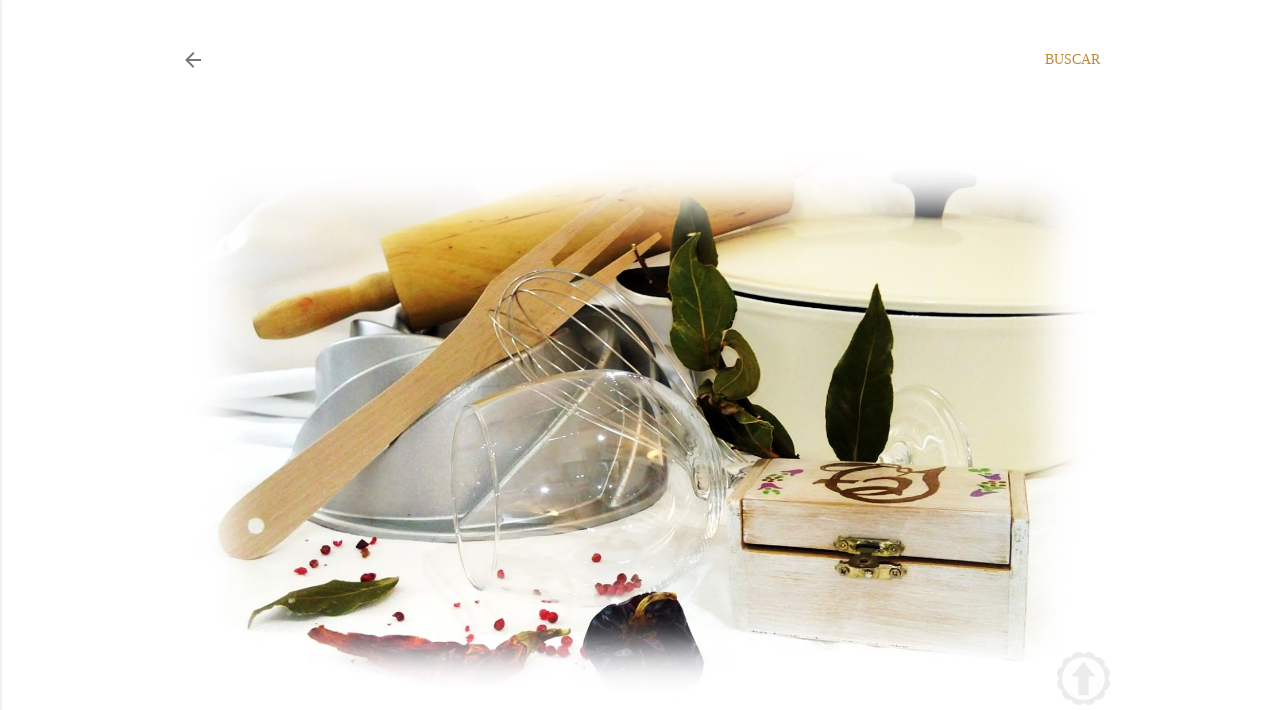

--- FILE ---
content_type: text/html; charset=UTF-8
request_url: http://www.lacajitadenievesyelena.com/2011/10/restaurante-el-cosaco-plaza-de-la-paja.html
body_size: 30245
content:
<!DOCTYPE html>
<html dir='ltr' xmlns='http://www.w3.org/1999/xhtml' xmlns:b='http://www.google.com/2005/gml/b' xmlns:data='http://www.google.com/2005/gml/data' xmlns:expr='http://www.google.com/2005/gml/expr'>
<head>
<meta content='width=device-width, initial-scale=1' name='viewport'/>
<title>Restaurante El Cosaco - Plaza de la Paja</title>
<meta content='text/html; charset=UTF-8' http-equiv='Content-Type'/>
<!-- Chrome, Firefox OS and Opera -->
<meta content='#ffffff' name='theme-color'/>
<!-- Windows Phone -->
<meta content='#ffffff' name='msapplication-navbutton-color'/>
<meta content='blogger' name='generator'/>
<link href='http://www.lacajitadenievesyelena.com/favicon.ico' rel='icon' type='image/x-icon'/>
<link href='http://www.lacajitadenievesyelena.com/2011/10/restaurante-el-cosaco-plaza-de-la-paja.html' rel='canonical'/>
<link rel="alternate" type="application/atom+xml" title="La cajita de Nieves y Elena - Blog de recetas de cocina, vinos y viajes - Atom" href="http://www.lacajitadenievesyelena.com/feeds/posts/default" />
<link rel="alternate" type="application/rss+xml" title="La cajita de Nieves y Elena - Blog de recetas de cocina, vinos y viajes - RSS" href="http://www.lacajitadenievesyelena.com/feeds/posts/default?alt=rss" />
<link rel="service.post" type="application/atom+xml" title="La cajita de Nieves y Elena - Blog de recetas de cocina, vinos y viajes - Atom" href="https://www.blogger.com/feeds/3633468440438749043/posts/default" />

<link rel="alternate" type="application/atom+xml" title="La cajita de Nieves y Elena - Blog de recetas de cocina, vinos y viajes - Atom" href="http://www.lacajitadenievesyelena.com/feeds/9163492916156108317/comments/default" />
<!--Can't find substitution for tag [blog.ieCssRetrofitLinks]-->
<link href='https://blogger.googleusercontent.com/img/b/R29vZ2xl/AVvXsEjFFZU3-Xzs0KltyMlsKntTMmAjJtg6PH6arAIczXcPjuCEFl64dJfHRLE4c8WpH4mRXn6eKSR2b772FEJ4i1icRdhzQMKPl0Kpn55hsWcwJVuXGfOTXjDl5NBalgCnpLJXF8U69tYDxsI/s640/Plaza+de+la+Paja+%25281%2529+copia.jpg' rel='image_src'/>
<meta content='http://www.lacajitadenievesyelena.com/2011/10/restaurante-el-cosaco-plaza-de-la-paja.html' property='og:url'/>
<meta content='Restaurante El Cosaco - Plaza de la Paja' property='og:title'/>
<meta content='Blog de recetas de cocina paso a paso, también recomendaciones de vinos y viajes.' property='og:description'/>
<meta content='https://blogger.googleusercontent.com/img/b/R29vZ2xl/AVvXsEjFFZU3-Xzs0KltyMlsKntTMmAjJtg6PH6arAIczXcPjuCEFl64dJfHRLE4c8WpH4mRXn6eKSR2b772FEJ4i1icRdhzQMKPl0Kpn55hsWcwJVuXGfOTXjDl5NBalgCnpLJXF8U69tYDxsI/w1200-h630-p-k-no-nu/Plaza+de+la+Paja+%25281%2529+copia.jpg' property='og:image'/>
<style type='text/css'>@font-face{font-family:'EB Garamond';font-style:normal;font-weight:400;font-display:swap;src:url(//fonts.gstatic.com/s/ebgaramond/v32/SlGDmQSNjdsmc35JDF1K5E55YMjF_7DPuGi-6_RkCY9_WamXgHlIbvw.woff2)format('woff2');unicode-range:U+0460-052F,U+1C80-1C8A,U+20B4,U+2DE0-2DFF,U+A640-A69F,U+FE2E-FE2F;}@font-face{font-family:'EB Garamond';font-style:normal;font-weight:400;font-display:swap;src:url(//fonts.gstatic.com/s/ebgaramond/v32/SlGDmQSNjdsmc35JDF1K5E55YMjF_7DPuGi-6_RkAI9_WamXgHlIbvw.woff2)format('woff2');unicode-range:U+0301,U+0400-045F,U+0490-0491,U+04B0-04B1,U+2116;}@font-face{font-family:'EB Garamond';font-style:normal;font-weight:400;font-display:swap;src:url(//fonts.gstatic.com/s/ebgaramond/v32/SlGDmQSNjdsmc35JDF1K5E55YMjF_7DPuGi-6_RkCI9_WamXgHlIbvw.woff2)format('woff2');unicode-range:U+1F00-1FFF;}@font-face{font-family:'EB Garamond';font-style:normal;font-weight:400;font-display:swap;src:url(//fonts.gstatic.com/s/ebgaramond/v32/SlGDmQSNjdsmc35JDF1K5E55YMjF_7DPuGi-6_RkB49_WamXgHlIbvw.woff2)format('woff2');unicode-range:U+0370-0377,U+037A-037F,U+0384-038A,U+038C,U+038E-03A1,U+03A3-03FF;}@font-face{font-family:'EB Garamond';font-style:normal;font-weight:400;font-display:swap;src:url(//fonts.gstatic.com/s/ebgaramond/v32/SlGDmQSNjdsmc35JDF1K5E55YMjF_7DPuGi-6_RkC49_WamXgHlIbvw.woff2)format('woff2');unicode-range:U+0102-0103,U+0110-0111,U+0128-0129,U+0168-0169,U+01A0-01A1,U+01AF-01B0,U+0300-0301,U+0303-0304,U+0308-0309,U+0323,U+0329,U+1EA0-1EF9,U+20AB;}@font-face{font-family:'EB Garamond';font-style:normal;font-weight:400;font-display:swap;src:url(//fonts.gstatic.com/s/ebgaramond/v32/SlGDmQSNjdsmc35JDF1K5E55YMjF_7DPuGi-6_RkCo9_WamXgHlIbvw.woff2)format('woff2');unicode-range:U+0100-02BA,U+02BD-02C5,U+02C7-02CC,U+02CE-02D7,U+02DD-02FF,U+0304,U+0308,U+0329,U+1D00-1DBF,U+1E00-1E9F,U+1EF2-1EFF,U+2020,U+20A0-20AB,U+20AD-20C0,U+2113,U+2C60-2C7F,U+A720-A7FF;}@font-face{font-family:'EB Garamond';font-style:normal;font-weight:400;font-display:swap;src:url(//fonts.gstatic.com/s/ebgaramond/v32/SlGDmQSNjdsmc35JDF1K5E55YMjF_7DPuGi-6_RkBI9_WamXgHlI.woff2)format('woff2');unicode-range:U+0000-00FF,U+0131,U+0152-0153,U+02BB-02BC,U+02C6,U+02DA,U+02DC,U+0304,U+0308,U+0329,U+2000-206F,U+20AC,U+2122,U+2191,U+2193,U+2212,U+2215,U+FEFF,U+FFFD;}@font-face{font-family:'Lato';font-style:normal;font-weight:300;font-display:swap;src:url(//fonts.gstatic.com/s/lato/v25/S6u9w4BMUTPHh7USSwaPGQ3q5d0N7w.woff2)format('woff2');unicode-range:U+0100-02BA,U+02BD-02C5,U+02C7-02CC,U+02CE-02D7,U+02DD-02FF,U+0304,U+0308,U+0329,U+1D00-1DBF,U+1E00-1E9F,U+1EF2-1EFF,U+2020,U+20A0-20AB,U+20AD-20C0,U+2113,U+2C60-2C7F,U+A720-A7FF;}@font-face{font-family:'Lato';font-style:normal;font-weight:300;font-display:swap;src:url(//fonts.gstatic.com/s/lato/v25/S6u9w4BMUTPHh7USSwiPGQ3q5d0.woff2)format('woff2');unicode-range:U+0000-00FF,U+0131,U+0152-0153,U+02BB-02BC,U+02C6,U+02DA,U+02DC,U+0304,U+0308,U+0329,U+2000-206F,U+20AC,U+2122,U+2191,U+2193,U+2212,U+2215,U+FEFF,U+FFFD;}@font-face{font-family:'Lato';font-style:normal;font-weight:400;font-display:swap;src:url(//fonts.gstatic.com/s/lato/v25/S6uyw4BMUTPHjxAwXiWtFCfQ7A.woff2)format('woff2');unicode-range:U+0100-02BA,U+02BD-02C5,U+02C7-02CC,U+02CE-02D7,U+02DD-02FF,U+0304,U+0308,U+0329,U+1D00-1DBF,U+1E00-1E9F,U+1EF2-1EFF,U+2020,U+20A0-20AB,U+20AD-20C0,U+2113,U+2C60-2C7F,U+A720-A7FF;}@font-face{font-family:'Lato';font-style:normal;font-weight:400;font-display:swap;src:url(//fonts.gstatic.com/s/lato/v25/S6uyw4BMUTPHjx4wXiWtFCc.woff2)format('woff2');unicode-range:U+0000-00FF,U+0131,U+0152-0153,U+02BB-02BC,U+02C6,U+02DA,U+02DC,U+0304,U+0308,U+0329,U+2000-206F,U+20AC,U+2122,U+2191,U+2193,U+2212,U+2215,U+FEFF,U+FFFD;}@font-face{font-family:'Lato';font-style:normal;font-weight:700;font-display:swap;src:url(//fonts.gstatic.com/s/lato/v25/S6u9w4BMUTPHh6UVSwaPGQ3q5d0N7w.woff2)format('woff2');unicode-range:U+0100-02BA,U+02BD-02C5,U+02C7-02CC,U+02CE-02D7,U+02DD-02FF,U+0304,U+0308,U+0329,U+1D00-1DBF,U+1E00-1E9F,U+1EF2-1EFF,U+2020,U+20A0-20AB,U+20AD-20C0,U+2113,U+2C60-2C7F,U+A720-A7FF;}@font-face{font-family:'Lato';font-style:normal;font-weight:700;font-display:swap;src:url(//fonts.gstatic.com/s/lato/v25/S6u9w4BMUTPHh6UVSwiPGQ3q5d0.woff2)format('woff2');unicode-range:U+0000-00FF,U+0131,U+0152-0153,U+02BB-02BC,U+02C6,U+02DA,U+02DC,U+0304,U+0308,U+0329,U+2000-206F,U+20AC,U+2122,U+2191,U+2193,U+2212,U+2215,U+FEFF,U+FFFD;}@font-face{font-family:'Lora';font-style:normal;font-weight:400;font-display:swap;src:url(//fonts.gstatic.com/s/lora/v37/0QI6MX1D_JOuGQbT0gvTJPa787weuxJMkq18ndeYxZ2JTg.woff2)format('woff2');unicode-range:U+0460-052F,U+1C80-1C8A,U+20B4,U+2DE0-2DFF,U+A640-A69F,U+FE2E-FE2F;}@font-face{font-family:'Lora';font-style:normal;font-weight:400;font-display:swap;src:url(//fonts.gstatic.com/s/lora/v37/0QI6MX1D_JOuGQbT0gvTJPa787weuxJFkq18ndeYxZ2JTg.woff2)format('woff2');unicode-range:U+0301,U+0400-045F,U+0490-0491,U+04B0-04B1,U+2116;}@font-face{font-family:'Lora';font-style:normal;font-weight:400;font-display:swap;src:url(//fonts.gstatic.com/s/lora/v37/0QI6MX1D_JOuGQbT0gvTJPa787weuxI9kq18ndeYxZ2JTg.woff2)format('woff2');unicode-range:U+0302-0303,U+0305,U+0307-0308,U+0310,U+0312,U+0315,U+031A,U+0326-0327,U+032C,U+032F-0330,U+0332-0333,U+0338,U+033A,U+0346,U+034D,U+0391-03A1,U+03A3-03A9,U+03B1-03C9,U+03D1,U+03D5-03D6,U+03F0-03F1,U+03F4-03F5,U+2016-2017,U+2034-2038,U+203C,U+2040,U+2043,U+2047,U+2050,U+2057,U+205F,U+2070-2071,U+2074-208E,U+2090-209C,U+20D0-20DC,U+20E1,U+20E5-20EF,U+2100-2112,U+2114-2115,U+2117-2121,U+2123-214F,U+2190,U+2192,U+2194-21AE,U+21B0-21E5,U+21F1-21F2,U+21F4-2211,U+2213-2214,U+2216-22FF,U+2308-230B,U+2310,U+2319,U+231C-2321,U+2336-237A,U+237C,U+2395,U+239B-23B7,U+23D0,U+23DC-23E1,U+2474-2475,U+25AF,U+25B3,U+25B7,U+25BD,U+25C1,U+25CA,U+25CC,U+25FB,U+266D-266F,U+27C0-27FF,U+2900-2AFF,U+2B0E-2B11,U+2B30-2B4C,U+2BFE,U+3030,U+FF5B,U+FF5D,U+1D400-1D7FF,U+1EE00-1EEFF;}@font-face{font-family:'Lora';font-style:normal;font-weight:400;font-display:swap;src:url(//fonts.gstatic.com/s/lora/v37/0QI6MX1D_JOuGQbT0gvTJPa787weuxIvkq18ndeYxZ2JTg.woff2)format('woff2');unicode-range:U+0001-000C,U+000E-001F,U+007F-009F,U+20DD-20E0,U+20E2-20E4,U+2150-218F,U+2190,U+2192,U+2194-2199,U+21AF,U+21E6-21F0,U+21F3,U+2218-2219,U+2299,U+22C4-22C6,U+2300-243F,U+2440-244A,U+2460-24FF,U+25A0-27BF,U+2800-28FF,U+2921-2922,U+2981,U+29BF,U+29EB,U+2B00-2BFF,U+4DC0-4DFF,U+FFF9-FFFB,U+10140-1018E,U+10190-1019C,U+101A0,U+101D0-101FD,U+102E0-102FB,U+10E60-10E7E,U+1D2C0-1D2D3,U+1D2E0-1D37F,U+1F000-1F0FF,U+1F100-1F1AD,U+1F1E6-1F1FF,U+1F30D-1F30F,U+1F315,U+1F31C,U+1F31E,U+1F320-1F32C,U+1F336,U+1F378,U+1F37D,U+1F382,U+1F393-1F39F,U+1F3A7-1F3A8,U+1F3AC-1F3AF,U+1F3C2,U+1F3C4-1F3C6,U+1F3CA-1F3CE,U+1F3D4-1F3E0,U+1F3ED,U+1F3F1-1F3F3,U+1F3F5-1F3F7,U+1F408,U+1F415,U+1F41F,U+1F426,U+1F43F,U+1F441-1F442,U+1F444,U+1F446-1F449,U+1F44C-1F44E,U+1F453,U+1F46A,U+1F47D,U+1F4A3,U+1F4B0,U+1F4B3,U+1F4B9,U+1F4BB,U+1F4BF,U+1F4C8-1F4CB,U+1F4D6,U+1F4DA,U+1F4DF,U+1F4E3-1F4E6,U+1F4EA-1F4ED,U+1F4F7,U+1F4F9-1F4FB,U+1F4FD-1F4FE,U+1F503,U+1F507-1F50B,U+1F50D,U+1F512-1F513,U+1F53E-1F54A,U+1F54F-1F5FA,U+1F610,U+1F650-1F67F,U+1F687,U+1F68D,U+1F691,U+1F694,U+1F698,U+1F6AD,U+1F6B2,U+1F6B9-1F6BA,U+1F6BC,U+1F6C6-1F6CF,U+1F6D3-1F6D7,U+1F6E0-1F6EA,U+1F6F0-1F6F3,U+1F6F7-1F6FC,U+1F700-1F7FF,U+1F800-1F80B,U+1F810-1F847,U+1F850-1F859,U+1F860-1F887,U+1F890-1F8AD,U+1F8B0-1F8BB,U+1F8C0-1F8C1,U+1F900-1F90B,U+1F93B,U+1F946,U+1F984,U+1F996,U+1F9E9,U+1FA00-1FA6F,U+1FA70-1FA7C,U+1FA80-1FA89,U+1FA8F-1FAC6,U+1FACE-1FADC,U+1FADF-1FAE9,U+1FAF0-1FAF8,U+1FB00-1FBFF;}@font-face{font-family:'Lora';font-style:normal;font-weight:400;font-display:swap;src:url(//fonts.gstatic.com/s/lora/v37/0QI6MX1D_JOuGQbT0gvTJPa787weuxJOkq18ndeYxZ2JTg.woff2)format('woff2');unicode-range:U+0102-0103,U+0110-0111,U+0128-0129,U+0168-0169,U+01A0-01A1,U+01AF-01B0,U+0300-0301,U+0303-0304,U+0308-0309,U+0323,U+0329,U+1EA0-1EF9,U+20AB;}@font-face{font-family:'Lora';font-style:normal;font-weight:400;font-display:swap;src:url(//fonts.gstatic.com/s/lora/v37/0QI6MX1D_JOuGQbT0gvTJPa787weuxJPkq18ndeYxZ2JTg.woff2)format('woff2');unicode-range:U+0100-02BA,U+02BD-02C5,U+02C7-02CC,U+02CE-02D7,U+02DD-02FF,U+0304,U+0308,U+0329,U+1D00-1DBF,U+1E00-1E9F,U+1EF2-1EFF,U+2020,U+20A0-20AB,U+20AD-20C0,U+2113,U+2C60-2C7F,U+A720-A7FF;}@font-face{font-family:'Lora';font-style:normal;font-weight:400;font-display:swap;src:url(//fonts.gstatic.com/s/lora/v37/0QI6MX1D_JOuGQbT0gvTJPa787weuxJBkq18ndeYxZ0.woff2)format('woff2');unicode-range:U+0000-00FF,U+0131,U+0152-0153,U+02BB-02BC,U+02C6,U+02DA,U+02DC,U+0304,U+0308,U+0329,U+2000-206F,U+20AC,U+2122,U+2191,U+2193,U+2212,U+2215,U+FEFF,U+FFFD;}@font-face{font-family:'Montserrat';font-style:normal;font-weight:400;font-display:swap;src:url(//fonts.gstatic.com/s/montserrat/v31/JTUSjIg1_i6t8kCHKm459WRhyyTh89ZNpQ.woff2)format('woff2');unicode-range:U+0460-052F,U+1C80-1C8A,U+20B4,U+2DE0-2DFF,U+A640-A69F,U+FE2E-FE2F;}@font-face{font-family:'Montserrat';font-style:normal;font-weight:400;font-display:swap;src:url(//fonts.gstatic.com/s/montserrat/v31/JTUSjIg1_i6t8kCHKm459W1hyyTh89ZNpQ.woff2)format('woff2');unicode-range:U+0301,U+0400-045F,U+0490-0491,U+04B0-04B1,U+2116;}@font-face{font-family:'Montserrat';font-style:normal;font-weight:400;font-display:swap;src:url(//fonts.gstatic.com/s/montserrat/v31/JTUSjIg1_i6t8kCHKm459WZhyyTh89ZNpQ.woff2)format('woff2');unicode-range:U+0102-0103,U+0110-0111,U+0128-0129,U+0168-0169,U+01A0-01A1,U+01AF-01B0,U+0300-0301,U+0303-0304,U+0308-0309,U+0323,U+0329,U+1EA0-1EF9,U+20AB;}@font-face{font-family:'Montserrat';font-style:normal;font-weight:400;font-display:swap;src:url(//fonts.gstatic.com/s/montserrat/v31/JTUSjIg1_i6t8kCHKm459WdhyyTh89ZNpQ.woff2)format('woff2');unicode-range:U+0100-02BA,U+02BD-02C5,U+02C7-02CC,U+02CE-02D7,U+02DD-02FF,U+0304,U+0308,U+0329,U+1D00-1DBF,U+1E00-1E9F,U+1EF2-1EFF,U+2020,U+20A0-20AB,U+20AD-20C0,U+2113,U+2C60-2C7F,U+A720-A7FF;}@font-face{font-family:'Montserrat';font-style:normal;font-weight:400;font-display:swap;src:url(//fonts.gstatic.com/s/montserrat/v31/JTUSjIg1_i6t8kCHKm459WlhyyTh89Y.woff2)format('woff2');unicode-range:U+0000-00FF,U+0131,U+0152-0153,U+02BB-02BC,U+02C6,U+02DA,U+02DC,U+0304,U+0308,U+0329,U+2000-206F,U+20AC,U+2122,U+2191,U+2193,U+2212,U+2215,U+FEFF,U+FFFD;}@font-face{font-family:'Montserrat';font-style:normal;font-weight:700;font-display:swap;src:url(//fonts.gstatic.com/s/montserrat/v31/JTUSjIg1_i6t8kCHKm459WRhyyTh89ZNpQ.woff2)format('woff2');unicode-range:U+0460-052F,U+1C80-1C8A,U+20B4,U+2DE0-2DFF,U+A640-A69F,U+FE2E-FE2F;}@font-face{font-family:'Montserrat';font-style:normal;font-weight:700;font-display:swap;src:url(//fonts.gstatic.com/s/montserrat/v31/JTUSjIg1_i6t8kCHKm459W1hyyTh89ZNpQ.woff2)format('woff2');unicode-range:U+0301,U+0400-045F,U+0490-0491,U+04B0-04B1,U+2116;}@font-face{font-family:'Montserrat';font-style:normal;font-weight:700;font-display:swap;src:url(//fonts.gstatic.com/s/montserrat/v31/JTUSjIg1_i6t8kCHKm459WZhyyTh89ZNpQ.woff2)format('woff2');unicode-range:U+0102-0103,U+0110-0111,U+0128-0129,U+0168-0169,U+01A0-01A1,U+01AF-01B0,U+0300-0301,U+0303-0304,U+0308-0309,U+0323,U+0329,U+1EA0-1EF9,U+20AB;}@font-face{font-family:'Montserrat';font-style:normal;font-weight:700;font-display:swap;src:url(//fonts.gstatic.com/s/montserrat/v31/JTUSjIg1_i6t8kCHKm459WdhyyTh89ZNpQ.woff2)format('woff2');unicode-range:U+0100-02BA,U+02BD-02C5,U+02C7-02CC,U+02CE-02D7,U+02DD-02FF,U+0304,U+0308,U+0329,U+1D00-1DBF,U+1E00-1E9F,U+1EF2-1EFF,U+2020,U+20A0-20AB,U+20AD-20C0,U+2113,U+2C60-2C7F,U+A720-A7FF;}@font-face{font-family:'Montserrat';font-style:normal;font-weight:700;font-display:swap;src:url(//fonts.gstatic.com/s/montserrat/v31/JTUSjIg1_i6t8kCHKm459WlhyyTh89Y.woff2)format('woff2');unicode-range:U+0000-00FF,U+0131,U+0152-0153,U+02BB-02BC,U+02C6,U+02DA,U+02DC,U+0304,U+0308,U+0329,U+2000-206F,U+20AC,U+2122,U+2191,U+2193,U+2212,U+2215,U+FEFF,U+FFFD;}</style>
<style id='page-skin-1' type='text/css'><!--
/*! normalize.css v3.0.1 | MIT License | git.io/normalize */html{font-family:sans-serif;-ms-text-size-adjust:100%;-webkit-text-size-adjust:100%}body{margin:0}article,aside,details,figcaption,figure,footer,header,hgroup,main,nav,section,summary{display:block}audio,canvas,progress,video{display:inline-block;vertical-align:baseline}audio:not([controls]){display:none;height:0}[hidden],template{display:none}a{background:transparent}a:active,a:hover{outline:0}abbr[title]{border-bottom:1px dotted}b,strong{font-weight:bold}dfn{font-style:italic}h1{font-size:2em;margin:.67em 0}mark{background:#ff0;color:#000}small{font-size:80%}sub,sup{font-size:75%;line-height:0;position:relative;vertical-align:baseline}sup{top:-0.5em}sub{bottom:-0.25em}img{border:0}svg:not(:root){overflow:hidden}figure{margin:1em 40px}hr{-moz-box-sizing:content-box;box-sizing:content-box;height:0}pre{overflow:auto}code,kbd,pre,samp{font-family:monospace,monospace;font-size:1em}button,input,optgroup,select,textarea{color:inherit;font:inherit;margin:0}button{overflow:visible}button,select{text-transform:none}button,html input[type="button"],input[type="reset"],input[type="submit"]{-webkit-appearance:button;cursor:pointer}button[disabled],html input[disabled]{cursor:default}button::-moz-focus-inner,input::-moz-focus-inner{border:0;padding:0}input{line-height:normal}input[type="checkbox"],input[type="radio"]{box-sizing:border-box;padding:0}input[type="number"]::-webkit-inner-spin-button,input[type="number"]::-webkit-outer-spin-button{height:auto}input[type="search"]{-webkit-appearance:textfield;-moz-box-sizing:content-box;-webkit-box-sizing:content-box;box-sizing:content-box}input[type="search"]::-webkit-search-cancel-button,input[type="search"]::-webkit-search-decoration{-webkit-appearance:none}fieldset{border:1px solid #c0c0c0;margin:0 2px;padding:.35em .625em .75em}legend{border:0;padding:0}textarea{overflow:auto}optgroup{font-weight:bold}table{border-collapse:collapse;border-spacing:0}td,th{padding:0}
/*!************************************************
* Blogger Template Style
* Name: Soho
**************************************************/
body{
overflow-wrap:break-word;
word-break:break-word;
word-wrap:break-word
}
.hidden{
display:none
}
.invisible{
visibility:hidden
}
.container::after,.float-container::after{
clear:both;
content:'';
display:table
}
.clearboth{
clear:both
}
#comments .comment .comment-actions,.subscribe-popup .FollowByEmail .follow-by-email-submit{
background:0 0;
border:0;
box-shadow:none;
color:#bf8b38;
cursor:pointer;
font-size:14px;
font-weight:700;
outline:0;
text-decoration:none;
text-transform:uppercase;
width:auto
}
.dim-overlay{
background-color:rgba(0,0,0,.54);
height:100vh;
left:0;
position:fixed;
top:0;
width:100%
}
#sharing-dim-overlay{
background-color:transparent
}
input::-ms-clear{
display:none
}
.blogger-logo,.svg-icon-24.blogger-logo{
fill:#ff9800;
opacity:1
}
.loading-spinner-large{
-webkit-animation:mspin-rotate 1.568s infinite linear;
animation:mspin-rotate 1.568s infinite linear;
height:48px;
overflow:hidden;
position:absolute;
width:48px;
z-index:200
}
.loading-spinner-large>div{
-webkit-animation:mspin-revrot 5332ms infinite steps(4);
animation:mspin-revrot 5332ms infinite steps(4)
}
.loading-spinner-large>div>div{
-webkit-animation:mspin-singlecolor-large-film 1333ms infinite steps(81);
animation:mspin-singlecolor-large-film 1333ms infinite steps(81);
background-size:100%;
height:48px;
width:3888px
}
.mspin-black-large>div>div,.mspin-grey_54-large>div>div{
background-image:url(https://www.blogblog.com/indie/mspin_black_large.svg)
}
.mspin-white-large>div>div{
background-image:url(https://www.blogblog.com/indie/mspin_white_large.svg)
}
.mspin-grey_54-large{
opacity:.54
}
@-webkit-keyframes mspin-singlecolor-large-film{
from{
-webkit-transform:translateX(0);
transform:translateX(0)
}
to{
-webkit-transform:translateX(-3888px);
transform:translateX(-3888px)
}
}
@keyframes mspin-singlecolor-large-film{
from{
-webkit-transform:translateX(0);
transform:translateX(0)
}
to{
-webkit-transform:translateX(-3888px);
transform:translateX(-3888px)
}
}
@-webkit-keyframes mspin-rotate{
from{
-webkit-transform:rotate(0);
transform:rotate(0)
}
to{
-webkit-transform:rotate(360deg);
transform:rotate(360deg)
}
}
@keyframes mspin-rotate{
from{
-webkit-transform:rotate(0);
transform:rotate(0)
}
to{
-webkit-transform:rotate(360deg);
transform:rotate(360deg)
}
}
@-webkit-keyframes mspin-revrot{
from{
-webkit-transform:rotate(0);
transform:rotate(0)
}
to{
-webkit-transform:rotate(-360deg);
transform:rotate(-360deg)
}
}
@keyframes mspin-revrot{
from{
-webkit-transform:rotate(0);
transform:rotate(0)
}
to{
-webkit-transform:rotate(-360deg);
transform:rotate(-360deg)
}
}
.skip-navigation{
background-color:#fff;
box-sizing:border-box;
color:#000;
display:block;
height:0;
left:0;
line-height:50px;
overflow:hidden;
padding-top:0;
position:fixed;
text-align:center;
top:0;
-webkit-transition:box-shadow .3s,height .3s,padding-top .3s;
transition:box-shadow .3s,height .3s,padding-top .3s;
width:100%;
z-index:900
}
.skip-navigation:focus{
box-shadow:0 4px 5px 0 rgba(0,0,0,.14),0 1px 10px 0 rgba(0,0,0,.12),0 2px 4px -1px rgba(0,0,0,.2);
height:50px
}
#main{
outline:0
}
.main-heading{
position:absolute;
clip:rect(1px,1px,1px,1px);
padding:0;
border:0;
height:1px;
width:1px;
overflow:hidden
}
.Attribution{
margin-top:1em;
text-align:center
}
.Attribution .blogger img,.Attribution .blogger svg{
vertical-align:bottom
}
.Attribution .blogger img{
margin-right:.5em
}
.Attribution div{
line-height:24px;
margin-top:.5em
}
.Attribution .copyright,.Attribution .image-attribution{
font-size:.7em;
margin-top:1.5em
}
.BLOG_mobile_video_class{
display:none
}
.bg-photo{
background-attachment:scroll!important
}
body .CSS_LIGHTBOX{
z-index:900
}
.extendable .show-less,.extendable .show-more{
border-color:#bf8b38;
color:#bf8b38;
margin-top:8px
}
.extendable .show-less.hidden,.extendable .show-more.hidden{
display:none
}
.inline-ad{
display:none;
max-width:100%;
overflow:hidden
}
.adsbygoogle{
display:block
}
#cookieChoiceInfo{
bottom:0;
top:auto
}
iframe.b-hbp-video{
border:0
}
.post-body img{
max-width:100%
}
.post-body iframe{
max-width:100%
}
.post-body a[imageanchor="1"]{
display:inline-block
}
.byline{
margin-right:1em
}
.byline:last-child{
margin-right:0
}
.link-copied-dialog{
max-width:520px;
outline:0
}
.link-copied-dialog .modal-dialog-buttons{
margin-top:8px
}
.link-copied-dialog .goog-buttonset-default{
background:0 0;
border:0
}
.link-copied-dialog .goog-buttonset-default:focus{
outline:0
}
.paging-control-container{
margin-bottom:16px
}
.paging-control-container .paging-control{
display:inline-block
}
.paging-control-container .comment-range-text::after,.paging-control-container .paging-control{
color:#bf8b38
}
.paging-control-container .comment-range-text,.paging-control-container .paging-control{
margin-right:8px
}
.paging-control-container .comment-range-text::after,.paging-control-container .paging-control::after{
content:'\00B7';
cursor:default;
padding-left:8px;
pointer-events:none
}
.paging-control-container .comment-range-text:last-child::after,.paging-control-container .paging-control:last-child::after{
content:none
}
.byline.reactions iframe{
height:20px
}
.b-notification{
color:#000;
background-color:#fff;
border-bottom:solid 1px #000;
box-sizing:border-box;
padding:16px 32px;
text-align:center
}
.b-notification.visible{
-webkit-transition:margin-top .3s cubic-bezier(.4,0,.2,1);
transition:margin-top .3s cubic-bezier(.4,0,.2,1)
}
.b-notification.invisible{
position:absolute
}
.b-notification-close{
position:absolute;
right:8px;
top:8px
}
.no-posts-message{
line-height:40px;
text-align:center
}
@media screen and (max-width:1159px){
body.item-view .post-body a[imageanchor="1"][style*="float: left;"],body.item-view .post-body a[imageanchor="1"][style*="float: right;"]{
float:none!important;
clear:none!important
}
body.item-view .post-body a[imageanchor="1"] img{
display:block;
height:auto;
margin:0 auto
}
body.item-view .post-body>.separator:first-child>a[imageanchor="1"]:first-child{
margin-top:20px
}
.post-body a[imageanchor]{
display:block
}
body.item-view .post-body a[imageanchor="1"]{
margin-left:0!important;
margin-right:0!important
}
body.item-view .post-body a[imageanchor="1"]+a[imageanchor="1"]{
margin-top:16px
}
}
.item-control{
display:none
}
#comments{
border-top:1px dashed rgba(0,0,0,.54);
margin-top:20px;
padding:20px
}
#comments .comment-thread ol{
margin:0;
padding-left:0;
padding-left:0
}
#comments .comment .comment-replybox-single,#comments .comment-thread .comment-replies{
margin-left:60px
}
#comments .comment-thread .thread-count{
display:none
}
#comments .comment{
list-style-type:none;
padding:0 0 30px;
position:relative
}
#comments .comment .comment{
padding-bottom:8px
}
.comment .avatar-image-container{
position:absolute
}
.comment .avatar-image-container img{
border-radius:50%
}
.avatar-image-container svg,.comment .avatar-image-container .avatar-icon{
border-radius:50%;
border:solid 1px #000000;
box-sizing:border-box;
fill:#000000;
height:35px;
margin:0;
padding:7px;
width:35px
}
.comment .comment-block{
margin-top:10px;
margin-left:60px;
padding-bottom:0
}
#comments .comment-author-header-wrapper{
margin-left:40px
}
#comments .comment .thread-expanded .comment-block{
padding-bottom:20px
}
#comments .comment .comment-header .user,#comments .comment .comment-header .user a{
color:#000000;
font-style:normal;
font-weight:700
}
#comments .comment .comment-actions{
bottom:0;
margin-bottom:15px;
position:absolute
}
#comments .comment .comment-actions>*{
margin-right:8px
}
#comments .comment .comment-header .datetime{
bottom:0;
color:rgba(0, 0, 0, 0.54);
display:inline-block;
font-size:13px;
font-style:italic;
margin-left:8px
}
#comments .comment .comment-footer .comment-timestamp a,#comments .comment .comment-header .datetime a{
color:rgba(0, 0, 0, 0.54)
}
#comments .comment .comment-content,.comment .comment-body{
margin-top:12px;
word-break:break-word
}
.comment-body{
margin-bottom:12px
}
#comments.embed[data-num-comments="0"]{
border:0;
margin-top:0;
padding-top:0
}
#comments.embed[data-num-comments="0"] #comment-post-message,#comments.embed[data-num-comments="0"] div.comment-form>p,#comments.embed[data-num-comments="0"] p.comment-footer{
display:none
}
#comment-editor-src{
display:none
}
.comments .comments-content .loadmore.loaded{
max-height:0;
opacity:0;
overflow:hidden
}
.extendable .remaining-items{
height:0;
overflow:hidden;
-webkit-transition:height .3s cubic-bezier(.4,0,.2,1);
transition:height .3s cubic-bezier(.4,0,.2,1)
}
.extendable .remaining-items.expanded{
height:auto
}
.svg-icon-24,.svg-icon-24-button{
cursor:pointer;
height:24px;
width:24px;
min-width:24px
}
.touch-icon{
margin:-12px;
padding:12px
}
.touch-icon:active,.touch-icon:focus{
background-color:rgba(153,153,153,.4);
border-radius:50%
}
svg:not(:root).touch-icon{
overflow:visible
}
html[dir=rtl] .rtl-reversible-icon{
-webkit-transform:scaleX(-1);
-ms-transform:scaleX(-1);
transform:scaleX(-1)
}
.svg-icon-24-button,.touch-icon-button{
background:0 0;
border:0;
margin:0;
outline:0;
padding:0
}
.touch-icon-button .touch-icon:active,.touch-icon-button .touch-icon:focus{
background-color:transparent
}
.touch-icon-button:active .touch-icon,.touch-icon-button:focus .touch-icon{
background-color:rgba(153,153,153,.4);
border-radius:50%
}
.Profile .default-avatar-wrapper .avatar-icon{
border-radius:50%;
border:solid 1px #000000;
box-sizing:border-box;
fill:#000000;
margin:0
}
.Profile .individual .default-avatar-wrapper .avatar-icon{
padding:25px
}
.Profile .individual .avatar-icon,.Profile .individual .profile-img{
height:120px;
width:120px
}
.Profile .team .default-avatar-wrapper .avatar-icon{
padding:8px
}
.Profile .team .avatar-icon,.Profile .team .default-avatar-wrapper,.Profile .team .profile-img{
height:40px;
width:40px
}
.snippet-container{
margin:0;
position:relative;
overflow:hidden
}
.snippet-fade{
bottom:0;
box-sizing:border-box;
position:absolute;
width:96px
}
.snippet-fade{
right:0
}
.snippet-fade:after{
content:'\2026'
}
.snippet-fade:after{
float:right
}
.centered-top-container.sticky{
left:0;
position:fixed;
right:0;
top:0;
width:auto;
z-index:50;
-webkit-transition-property:opacity,-webkit-transform;
transition-property:opacity,-webkit-transform;
transition-property:transform,opacity;
transition-property:transform,opacity,-webkit-transform;
-webkit-transition-duration:.2s;
transition-duration:.2s;
-webkit-transition-timing-function:cubic-bezier(.4,0,.2,1);
transition-timing-function:cubic-bezier(.4,0,.2,1)
}
.centered-top-placeholder{
display:none
}
.collapsed-header .centered-top-placeholder{
display:block
}
.centered-top-container .Header .replaced h1,.centered-top-placeholder .Header .replaced h1{
display:none
}
.centered-top-container.sticky .Header .replaced h1{
display:block
}
.centered-top-container.sticky .Header .header-widget{
background:0 0
}
.centered-top-container.sticky .Header .header-image-wrapper{
display:none
}
.centered-top-container img,.centered-top-placeholder img{
max-width:100%
}
.collapsible{
-webkit-transition:height .3s cubic-bezier(.4,0,.2,1);
transition:height .3s cubic-bezier(.4,0,.2,1)
}
.collapsible,.collapsible>summary{
display:block;
overflow:hidden
}
.collapsible>:not(summary){
display:none
}
.collapsible[open]>:not(summary){
display:block
}
.collapsible:focus,.collapsible>summary:focus{
outline:0
}
.collapsible>summary{
cursor:pointer;
display:block;
padding:0
}
.collapsible:focus>summary,.collapsible>summary:focus{
background-color:transparent
}
.collapsible>summary::-webkit-details-marker{
display:none
}
.collapsible-title{
-webkit-box-align:center;
-webkit-align-items:center;
-ms-flex-align:center;
align-items:center;
display:-webkit-box;
display:-webkit-flex;
display:-ms-flexbox;
display:flex
}
.collapsible-title .title{
-webkit-box-flex:1;
-webkit-flex:1 1 auto;
-ms-flex:1 1 auto;
flex:1 1 auto;
-webkit-box-ordinal-group:1;
-webkit-order:0;
-ms-flex-order:0;
order:0;
overflow:hidden;
text-overflow:ellipsis;
white-space:nowrap
}
.collapsible-title .chevron-down,.collapsible[open] .collapsible-title .chevron-up{
display:block
}
.collapsible-title .chevron-up,.collapsible[open] .collapsible-title .chevron-down{
display:none
}
.flat-button{
cursor:pointer;
display:inline-block;
font-weight:700;
text-transform:uppercase;
border-radius:2px;
padding:8px;
margin:-8px
}
.flat-icon-button{
background:0 0;
border:0;
margin:0;
outline:0;
padding:0;
margin:-12px;
padding:12px;
cursor:pointer;
box-sizing:content-box;
display:inline-block;
line-height:0
}
.flat-icon-button,.flat-icon-button .splash-wrapper{
border-radius:50%
}
.flat-icon-button .splash.animate{
-webkit-animation-duration:.3s;
animation-duration:.3s
}
.overflowable-container{
max-height:28px;
overflow:hidden;
position:relative
}
.overflow-button{
cursor:pointer
}
#overflowable-dim-overlay{
background:0 0
}
.overflow-popup{
box-shadow:0 2px 2px 0 rgba(0,0,0,.14),0 3px 1px -2px rgba(0,0,0,.2),0 1px 5px 0 rgba(0,0,0,.12);
background-color:#ffffff;
left:0;
max-width:calc(100% - 32px);
position:absolute;
top:0;
visibility:hidden;
z-index:101
}
.overflow-popup ul{
list-style:none
}
.overflow-popup .tabs li,.overflow-popup li{
display:block;
height:auto
}
.overflow-popup .tabs li{
padding-left:0;
padding-right:0
}
.overflow-button.hidden,.overflow-popup .tabs li.hidden,.overflow-popup li.hidden{
display:none
}
.search{
display:-webkit-box;
display:-webkit-flex;
display:-ms-flexbox;
display:flex;
line-height:24px;
width:24px
}
.search.focused{
width:100%
}
.search.focused .section{
width:100%
}
.search form{
z-index:101
}
.search h3{
display:none
}
.search form{
display:-webkit-box;
display:-webkit-flex;
display:-ms-flexbox;
display:flex;
-webkit-box-flex:1;
-webkit-flex:1 0 0;
-ms-flex:1 0 0px;
flex:1 0 0;
border-bottom:solid 1px transparent;
padding-bottom:8px
}
.search form>*{
display:none
}
.search.focused form>*{
display:block
}
.search .search-input label{
display:none
}
.centered-top-placeholder.cloned .search form{
z-index:30
}
.search.focused form{
border-color:rgba(0, 0, 0, 0.54);
position:relative;
width:auto
}
.collapsed-header .centered-top-container .search.focused form{
border-bottom-color:transparent
}
.search-expand{
-webkit-box-flex:0;
-webkit-flex:0 0 auto;
-ms-flex:0 0 auto;
flex:0 0 auto
}
.search-expand-text{
display:none
}
.search-close{
display:inline;
vertical-align:middle
}
.search-input{
-webkit-box-flex:1;
-webkit-flex:1 0 1px;
-ms-flex:1 0 1px;
flex:1 0 1px
}
.search-input input{
background:0 0;
border:0;
box-sizing:border-box;
color:rgba(0, 0, 0, 0.54);
display:inline-block;
outline:0;
width:calc(100% - 48px)
}
.search-input input.no-cursor{
color:transparent;
text-shadow:0 0 0 rgba(0, 0, 0, 0.54)
}
.collapsed-header .centered-top-container .search-action,.collapsed-header .centered-top-container .search-input input{
color:rgba(0, 0, 0, 0.54)
}
.collapsed-header .centered-top-container .search-input input.no-cursor{
color:transparent;
text-shadow:0 0 0 rgba(0, 0, 0, 0.54)
}
.collapsed-header .centered-top-container .search-input input.no-cursor:focus,.search-input input.no-cursor:focus{
outline:0
}
.search-focused>*{
visibility:hidden
}
.search-focused .search,.search-focused .search-icon{
visibility:visible
}
.search.focused .search-action{
display:block
}
.search.focused .search-action:disabled{
opacity:.3
}
.widget.Sharing .sharing-button{
display:none
}
.widget.Sharing .sharing-buttons li{
padding:0
}
.widget.Sharing .sharing-buttons li span{
display:none
}
.post-share-buttons{
position:relative
}
.centered-bottom .share-buttons .svg-icon-24,.share-buttons .svg-icon-24{
fill:#000000
}
.sharing-open.touch-icon-button:active .touch-icon,.sharing-open.touch-icon-button:focus .touch-icon{
background-color:transparent
}
.share-buttons{
background-color:#ffffff;
border-radius:2px;
box-shadow:0 2px 2px 0 rgba(0,0,0,.14),0 3px 1px -2px rgba(0,0,0,.2),0 1px 5px 0 rgba(0,0,0,.12);
color:#000000;
list-style:none;
margin:0;
padding:8px 0;
position:absolute;
top:-11px;
min-width:200px;
z-index:101
}
.share-buttons.hidden{
display:none
}
.sharing-button{
background:0 0;
border:0;
margin:0;
outline:0;
padding:0;
cursor:pointer
}
.share-buttons li{
margin:0;
height:48px
}
.share-buttons li:last-child{
margin-bottom:0
}
.share-buttons li .sharing-platform-button{
box-sizing:border-box;
cursor:pointer;
display:block;
height:100%;
margin-bottom:0;
padding:0 16px;
position:relative;
width:100%
}
.share-buttons li .sharing-platform-button:focus,.share-buttons li .sharing-platform-button:hover{
background-color:rgba(128,128,128,.1);
outline:0
}
.share-buttons li svg[class*=" sharing-"],.share-buttons li svg[class^=sharing-]{
position:absolute;
top:10px
}
.share-buttons li span.sharing-platform-button{
position:relative;
top:0
}
.share-buttons li .platform-sharing-text{
display:block;
font-size:16px;
line-height:48px;
white-space:nowrap
}
.share-buttons li .platform-sharing-text{
margin-left:56px
}
.sidebar-container{
background-color:#f7f7f7;
max-width:363px;
overflow-y:auto;
-webkit-transition-property:-webkit-transform;
transition-property:-webkit-transform;
transition-property:transform;
transition-property:transform,-webkit-transform;
-webkit-transition-duration:.3s;
transition-duration:.3s;
-webkit-transition-timing-function:cubic-bezier(0,0,.2,1);
transition-timing-function:cubic-bezier(0,0,.2,1);
width:363px;
z-index:101;
-webkit-overflow-scrolling:touch
}
.sidebar-container .navigation{
line-height:0;
padding:16px
}
.sidebar-container .sidebar-back{
cursor:pointer
}
.sidebar-container .widget{
background:0 0;
margin:0 16px;
padding:16px 0
}
.sidebar-container .widget .title{
color:#bf8b38;
margin:0
}
.sidebar-container .widget ul{
list-style:none;
margin:0;
padding:0
}
.sidebar-container .widget ul ul{
margin-left:1em
}
.sidebar-container .widget li{
font-size:16px;
line-height:normal
}
.sidebar-container .widget+.widget{
border-top:1px dashed rgba(0, 0, 0, 0.54)
}
.BlogArchive li{
margin:16px 0
}
.BlogArchive li:last-child{
margin-bottom:0
}
.Label li a{
display:inline-block
}
.BlogArchive .post-count,.Label .label-count{
float:right;
margin-left:.25em
}
.BlogArchive .post-count::before,.Label .label-count::before{
content:'('
}
.BlogArchive .post-count::after,.Label .label-count::after{
content:')'
}
.widget.Translate .skiptranslate>div{
display:block!important
}
.widget.Profile .profile-link{
display:-webkit-box;
display:-webkit-flex;
display:-ms-flexbox;
display:flex
}
.widget.Profile .team-member .default-avatar-wrapper,.widget.Profile .team-member .profile-img{
-webkit-box-flex:0;
-webkit-flex:0 0 auto;
-ms-flex:0 0 auto;
flex:0 0 auto;
margin-right:1em
}
.widget.Profile .individual .profile-link{
-webkit-box-orient:vertical;
-webkit-box-direction:normal;
-webkit-flex-direction:column;
-ms-flex-direction:column;
flex-direction:column
}
.widget.Profile .team .profile-link .profile-name{
-webkit-align-self:center;
-ms-flex-item-align:center;
-ms-grid-row-align:center;
align-self:center;
display:block;
-webkit-box-flex:1;
-webkit-flex:1 1 auto;
-ms-flex:1 1 auto;
flex:1 1 auto
}
.dim-overlay{
background-color:rgba(0,0,0,.54);
z-index:100
}
body.sidebar-visible{
overflow-y:hidden
}
@media screen and (max-width:1515px){
.sidebar-container{
bottom:0;
position:fixed;
top:0;
left:0;
right:auto
}
.sidebar-container.sidebar-invisible{
-webkit-transition-timing-function:cubic-bezier(.4,0,.6,1);
transition-timing-function:cubic-bezier(.4,0,.6,1)
}
html[dir=ltr] .sidebar-container.sidebar-invisible{
-webkit-transform:translateX(-363px);
-ms-transform:translateX(-363px);
transform:translateX(-363px)
}
html[dir=rtl] .sidebar-container.sidebar-invisible{
-webkit-transform:translateX(363px);
-ms-transform:translateX(363px);
transform:translateX(363px)
}
}
@media screen and (min-width:1516px){
.sidebar-container{
position:absolute;
top:0;
left:0;
right:auto
}
.sidebar-container .navigation{
display:none
}
}
.dialog{
box-shadow:0 2px 2px 0 rgba(0,0,0,.14),0 3px 1px -2px rgba(0,0,0,.2),0 1px 5px 0 rgba(0,0,0,.12);
background:#ffffff;
box-sizing:border-box;
color:#000000;
padding:30px;
position:fixed;
text-align:center;
width:calc(100% - 24px);
z-index:101
}
.dialog input[type=email],.dialog input[type=text]{
background-color:transparent;
border:0;
border-bottom:solid 1px rgba(0,0,0,.12);
color:#000000;
display:block;
font-family:Georgia, Utopia, 'Palatino Linotype', Palatino, serif;
font-size:16px;
line-height:24px;
margin:auto;
padding-bottom:7px;
outline:0;
text-align:center;
width:100%
}
.dialog input[type=email]::-webkit-input-placeholder,.dialog input[type=text]::-webkit-input-placeholder{
color:#000000
}
.dialog input[type=email]::-moz-placeholder,.dialog input[type=text]::-moz-placeholder{
color:#000000
}
.dialog input[type=email]:-ms-input-placeholder,.dialog input[type=text]:-ms-input-placeholder{
color:#000000
}
.dialog input[type=email]::placeholder,.dialog input[type=text]::placeholder{
color:#000000
}
.dialog input[type=email]:focus,.dialog input[type=text]:focus{
border-bottom:solid 2px #bf8b38;
padding-bottom:6px
}
.dialog input.no-cursor{
color:transparent;
text-shadow:0 0 0 #000000
}
.dialog input.no-cursor:focus{
outline:0
}
.dialog input.no-cursor:focus{
outline:0
}
.dialog input[type=submit]{
font-family:Georgia, Utopia, 'Palatino Linotype', Palatino, serif
}
.dialog .goog-buttonset-default{
color:#bf8b38
}
.subscribe-popup{
max-width:364px
}
.subscribe-popup h3{
color:#bf8b38;
font-size:1.8em;
margin-top:0
}
.subscribe-popup .FollowByEmail h3{
display:none
}
.subscribe-popup .FollowByEmail .follow-by-email-submit{
color:#bf8b38;
display:inline-block;
margin:0 auto;
margin-top:24px;
width:auto;
white-space:normal
}
.subscribe-popup .FollowByEmail .follow-by-email-submit:disabled{
cursor:default;
opacity:.3
}
@media (max-width:800px){
.blog-name div.widget.Subscribe{
margin-bottom:16px
}
body.item-view .blog-name div.widget.Subscribe{
margin:8px auto 16px auto;
width:100%
}
}
body#layout .bg-photo,body#layout .bg-photo-overlay{
display:none
}
body#layout .page_body{
padding:0;
position:relative;
top:0
}
body#layout .page{
display:inline-block;
left:inherit;
position:relative;
vertical-align:top;
width:540px
}
body#layout .centered{
max-width:954px
}
body#layout .navigation{
display:none
}
body#layout .sidebar-container{
display:inline-block;
width:40%
}
body#layout .hamburger-menu,body#layout .search{
display:none
}
body{
background-color:#ffffff;
color:#000000;
font:normal normal 20px Georgia, Utopia, 'Palatino Linotype', Palatino, serif;
height:100%;
margin:0;
min-height:100vh
}
h1,h2,h3,h4,h5,h6{
font-weight:400
}
a{
color:#bf8b38;
text-decoration:none
}
.dim-overlay{
z-index:100
}
body.sidebar-visible .page_body{
overflow-y:scroll
}
.widget .title{
color:rgba(0, 0, 0, 0.54);
font:normal normal 12px Georgia, Utopia, 'Palatino Linotype', Palatino, serif
}
.extendable .show-less,.extendable .show-more{
color:#bf8b38;
font:normal normal 12px Georgia, Utopia, 'Palatino Linotype', Palatino, serif;
margin:12px -8px 0 -8px;
text-transform:uppercase
}
.footer .widget,.main .widget{
margin:50px 0
}
.main .widget .title{
text-transform:uppercase
}
.inline-ad{
display:block;
margin-top:50px
}
.adsbygoogle{
text-align:center
}
.page_body{
display:-webkit-box;
display:-webkit-flex;
display:-ms-flexbox;
display:flex;
-webkit-box-orient:vertical;
-webkit-box-direction:normal;
-webkit-flex-direction:column;
-ms-flex-direction:column;
flex-direction:column;
min-height:100vh;
position:relative;
z-index:20
}
.page_body>*{
-webkit-box-flex:0;
-webkit-flex:0 0 auto;
-ms-flex:0 0 auto;
flex:0 0 auto
}
.page_body>#footer{
margin-top:auto
}
.centered-bottom,.centered-top{
margin:0 32px;
max-width:100%
}
.centered-top{
padding-bottom:12px;
padding-top:12px
}
.sticky .centered-top{
padding-bottom:0;
padding-top:0
}
.centered-top-container,.centered-top-placeholder{
background:#ffffff
}
.centered-top{
display:-webkit-box;
display:-webkit-flex;
display:-ms-flexbox;
display:flex;
-webkit-flex-wrap:wrap;
-ms-flex-wrap:wrap;
flex-wrap:wrap;
-webkit-box-pack:justify;
-webkit-justify-content:space-between;
-ms-flex-pack:justify;
justify-content:space-between;
position:relative
}
.sticky .centered-top{
-webkit-flex-wrap:nowrap;
-ms-flex-wrap:nowrap;
flex-wrap:nowrap
}
.centered-top-container .svg-icon-24,.centered-top-placeholder .svg-icon-24{
fill:rgba(0, 0, 0, 0.54)
}
.back-button-container,.hamburger-menu-container{
-webkit-box-flex:0;
-webkit-flex:0 0 auto;
-ms-flex:0 0 auto;
flex:0 0 auto;
height:48px;
-webkit-box-ordinal-group:2;
-webkit-order:1;
-ms-flex-order:1;
order:1
}
.sticky .back-button-container,.sticky .hamburger-menu-container{
-webkit-box-ordinal-group:2;
-webkit-order:1;
-ms-flex-order:1;
order:1
}
.back-button,.hamburger-menu,.search-expand-icon{
cursor:pointer;
margin-top:0
}
.search{
-webkit-box-align:start;
-webkit-align-items:flex-start;
-ms-flex-align:start;
align-items:flex-start;
-webkit-box-flex:0;
-webkit-flex:0 0 auto;
-ms-flex:0 0 auto;
flex:0 0 auto;
height:48px;
margin-left:24px;
-webkit-box-ordinal-group:4;
-webkit-order:3;
-ms-flex-order:3;
order:3
}
.search,.search.focused{
width:auto
}
.search.focused{
position:static
}
.sticky .search{
display:none;
-webkit-box-ordinal-group:5;
-webkit-order:4;
-ms-flex-order:4;
order:4
}
.search .section{
right:0;
margin-top:12px;
position:absolute;
top:12px;
width:0
}
.sticky .search .section{
top:0
}
.search-expand{
background:0 0;
border:0;
margin:0;
outline:0;
padding:0;
color:#bf8b38;
cursor:pointer;
-webkit-box-flex:0;
-webkit-flex:0 0 auto;
-ms-flex:0 0 auto;
flex:0 0 auto;
font:normal normal 12px Georgia, Utopia, 'Palatino Linotype', Palatino, serif;
text-transform:uppercase;
word-break:normal
}
.search.focused .search-expand{
visibility:hidden
}
.search .dim-overlay{
background:0 0
}
.search.focused .section{
max-width:400px
}
.search.focused form{
border-color:rgba(0, 0, 0, 0.54);
height:24px
}
.search.focused .search-input{
display:-webkit-box;
display:-webkit-flex;
display:-ms-flexbox;
display:flex;
-webkit-box-flex:1;
-webkit-flex:1 1 auto;
-ms-flex:1 1 auto;
flex:1 1 auto
}
.search-input input{
-webkit-box-flex:1;
-webkit-flex:1 1 auto;
-ms-flex:1 1 auto;
flex:1 1 auto;
font:normal normal 16px Georgia, Utopia, 'Palatino Linotype', Palatino, serif
}
.search input[type=submit]{
display:none
}
.subscribe-section-container{
-webkit-box-flex:1;
-webkit-flex:1 0 auto;
-ms-flex:1 0 auto;
flex:1 0 auto;
margin-left:24px;
-webkit-box-ordinal-group:3;
-webkit-order:2;
-ms-flex-order:2;
order:2;
text-align:right
}
.sticky .subscribe-section-container{
-webkit-box-flex:0;
-webkit-flex:0 0 auto;
-ms-flex:0 0 auto;
flex:0 0 auto;
-webkit-box-ordinal-group:4;
-webkit-order:3;
-ms-flex-order:3;
order:3
}
.subscribe-button{
background:0 0;
border:0;
margin:0;
outline:0;
padding:0;
color:#bf8b38;
cursor:pointer;
display:inline-block;
font:normal normal 12px Georgia, Utopia, 'Palatino Linotype', Palatino, serif;
line-height:48px;
margin:0;
text-transform:uppercase;
word-break:normal
}
.subscribe-popup h3{
color:rgba(0, 0, 0, 0.54);
font:normal normal 12px Georgia, Utopia, 'Palatino Linotype', Palatino, serif;
margin-bottom:24px;
text-transform:uppercase
}
.subscribe-popup div.widget.FollowByEmail .follow-by-email-address{
color:#000000;
font:normal normal 12px Georgia, Utopia, 'Palatino Linotype', Palatino, serif
}
.subscribe-popup div.widget.FollowByEmail .follow-by-email-submit{
color:#bf8b38;
font:normal normal 12px Georgia, Utopia, 'Palatino Linotype', Palatino, serif;
margin-top:24px;
text-transform:uppercase
}
.blog-name{
-webkit-box-flex:1;
-webkit-flex:1 1 100%;
-ms-flex:1 1 100%;
flex:1 1 100%;
-webkit-box-ordinal-group:5;
-webkit-order:4;
-ms-flex-order:4;
order:4;
overflow:hidden
}
.sticky .blog-name{
-webkit-box-flex:1;
-webkit-flex:1 1 auto;
-ms-flex:1 1 auto;
flex:1 1 auto;
margin:0 12px;
-webkit-box-ordinal-group:3;
-webkit-order:2;
-ms-flex-order:2;
order:2
}
body.search-view .centered-top.search-focused .blog-name{
display:none
}
.widget.Header h1{
font:normal normal 18px Georgia, Utopia, 'Palatino Linotype', Palatino, serif;
margin:0;
text-transform:uppercase
}
.widget.Header h1,.widget.Header h1 a{
color:#bf8b38
}
.widget.Header p{
color:rgba(0, 0, 0, 0.54);
font:normal normal 12px Georgia, Utopia, 'Palatino Linotype', Palatino, serif;
line-height:1.7
}
.sticky .widget.Header h1{
font-size:16px;
line-height:48px;
overflow:hidden;
overflow-wrap:normal;
text-overflow:ellipsis;
white-space:nowrap;
word-wrap:normal
}
.sticky .widget.Header p{
display:none
}
.sticky{
box-shadow:0 1px 3px rgba(0, 0, 0, 0.1)
}
#page_list_top .widget.PageList{
font:normal normal 14px Georgia, Utopia, 'Palatino Linotype', Palatino, serif;
line-height:28px
}
#page_list_top .widget.PageList .title{
display:none
}
#page_list_top .widget.PageList .overflowable-contents{
overflow:hidden
}
#page_list_top .widget.PageList .overflowable-contents ul{
list-style:none;
margin:0;
padding:0
}
#page_list_top .widget.PageList .overflow-popup ul{
list-style:none;
margin:0;
padding:0 20px
}
#page_list_top .widget.PageList .overflowable-contents li{
display:inline-block
}
#page_list_top .widget.PageList .overflowable-contents li.hidden{
display:none
}
#page_list_top .widget.PageList .overflowable-contents li:not(:first-child):before{
color:rgba(0, 0, 0, 0.54);
content:'\00b7'
}
#page_list_top .widget.PageList .overflow-button a,#page_list_top .widget.PageList .overflow-popup li a,#page_list_top .widget.PageList .overflowable-contents li a{
color:rgba(0, 0, 0, 0.54);
font:normal normal 14px Georgia, Utopia, 'Palatino Linotype', Palatino, serif;
line-height:28px;
text-transform:uppercase
}
#page_list_top .widget.PageList .overflow-popup li.selected a,#page_list_top .widget.PageList .overflowable-contents li.selected a{
color:rgba(0, 0, 0, 0.54);
font:normal normal 14px Georgia, Utopia, 'Palatino Linotype', Palatino, serif;
line-height:28px
}
#page_list_top .widget.PageList .overflow-button{
display:inline
}
.sticky #page_list_top{
display:none
}
body.homepage-view .hero-image.has-image{
background:#ffffff none no-repeat scroll center center;
background-attachment:scroll;
background-color:#ffffff;
background-size:cover;
height:62.5vw;
max-height:75vh;
min-height:200px;
width:100%
}
.post-filter-message{
background-color:#302c24;
color:rgba(255, 255, 255, 0.54);
display:-webkit-box;
display:-webkit-flex;
display:-ms-flexbox;
display:flex;
-webkit-flex-wrap:wrap;
-ms-flex-wrap:wrap;
flex-wrap:wrap;
font:normal normal 12px Georgia, Utopia, 'Palatino Linotype', Palatino, serif;
-webkit-box-pack:justify;
-webkit-justify-content:space-between;
-ms-flex-pack:justify;
justify-content:space-between;
margin-top:50px;
padding:18px
}
.post-filter-message .message-container{
-webkit-box-flex:1;
-webkit-flex:1 1 auto;
-ms-flex:1 1 auto;
flex:1 1 auto;
min-width:0
}
.post-filter-message .home-link-container{
-webkit-box-flex:0;
-webkit-flex:0 0 auto;
-ms-flex:0 0 auto;
flex:0 0 auto
}
.post-filter-message .search-label,.post-filter-message .search-query{
color:rgba(255, 255, 255, 0.87);
font:normal normal 12px Georgia, Utopia, 'Palatino Linotype', Palatino, serif;
text-transform:uppercase
}
.post-filter-message .home-link,.post-filter-message .home-link a{
color:#bf8b38;
font:normal normal 12px Georgia, Utopia, 'Palatino Linotype', Palatino, serif;
text-transform:uppercase
}
.widget.FeaturedPost .thumb.hero-thumb{
background-position:center;
background-size:cover;
height:360px
}
.widget.FeaturedPost .featured-post-snippet:before{
content:'\2014'
}
.snippet-container,.snippet-fade{
font:normal normal 14px Georgia, Utopia, 'Palatino Linotype', Palatino, serif;
line-height:23.8px
}
.snippet-container{
max-height:166.6px;
overflow:hidden
}
.snippet-fade{
background:-webkit-linear-gradient(left,#ffffff 0,#ffffff 20%,rgba(255, 255, 255, 0) 100%);
background:linear-gradient(to left,#ffffff 0,#ffffff 20%,rgba(255, 255, 255, 0) 100%);
color:#302c24
}
.post-sidebar{
display:none
}
.widget.Blog .blog-posts .post-outer-container{
width:100%
}
.no-posts{
text-align:center
}
body.feed-view .widget.Blog .blog-posts .post-outer-container,body.item-view .widget.Blog .blog-posts .post-outer{
margin-bottom:50px
}
.widget.Blog .post.no-featured-image,.widget.PopularPosts .post.no-featured-image{
background-color:#302c24;
padding:30px
}
.widget.Blog .post>.post-share-buttons-top{
right:0;
position:absolute;
top:0
}
.widget.Blog .post>.post-share-buttons-bottom{
bottom:0;
right:0;
position:absolute
}
.blog-pager{
text-align:right
}
.blog-pager a{
color:#bf8b38;
font:normal normal 12px Georgia, Utopia, 'Palatino Linotype', Palatino, serif;
text-transform:uppercase
}
.blog-pager .blog-pager-newer-link,.blog-pager .home-link{
display:none
}
.post-title{
font:normal normal 20px Georgia, Utopia, 'Palatino Linotype', Palatino, serif;
margin:0;
text-transform:uppercase
}
.post-title,.post-title a{
color:#bf8b38
}
.post.no-featured-image .post-title,.post.no-featured-image .post-title a{
color:rgba(0, 0, 0, 0.10)
}
body.item-view .post-body-container:before{
content:'\2014'
}
.post-body{
color:#302c24;
font:normal normal 14px Georgia, Utopia, 'Palatino Linotype', Palatino, serif;
line-height:1.7
}
.post-body blockquote{
color:#000000;
font:normal normal 16px Georgia, Utopia, 'Palatino Linotype', Palatino, serif;
line-height:1.7;
margin-left:0;
margin-right:0
}
.post-body img{
height:auto;
max-width:100%
}
.post-body .tr-caption{
color:#000000;
font:normal normal 12px Georgia, Utopia, 'Palatino Linotype', Palatino, serif;
line-height:1.7
}
.snippet-thumbnail{
position:relative
}
.snippet-thumbnail .post-header{
background:#ffffff;
bottom:0;
margin-bottom:0;
padding-right:15px;
padding-bottom:5px;
padding-top:5px;
position:absolute
}
.snippet-thumbnail img{
width:100%
}
.post-footer,.post-header{
margin:8px 0
}
body.item-view .widget.Blog .post-header{
margin:0 0 16px 0
}
body.item-view .widget.Blog .post-footer{
margin:50px 0 0 0
}
.widget.FeaturedPost .post-footer{
display:-webkit-box;
display:-webkit-flex;
display:-ms-flexbox;
display:flex;
-webkit-flex-wrap:wrap;
-ms-flex-wrap:wrap;
flex-wrap:wrap;
-webkit-box-pack:justify;
-webkit-justify-content:space-between;
-ms-flex-pack:justify;
justify-content:space-between
}
.widget.FeaturedPost .post-footer>*{
-webkit-box-flex:0;
-webkit-flex:0 1 auto;
-ms-flex:0 1 auto;
flex:0 1 auto
}
.widget.FeaturedPost .post-footer,.widget.FeaturedPost .post-footer a,.widget.FeaturedPost .post-footer button{
line-height:1.7
}
.jump-link{
margin:-8px
}
.post-header,.post-header a,.post-header button{
color:rgba(0, 0, 0, 0.54);
font:normal normal 12px Georgia, Utopia, 'Palatino Linotype', Palatino, serif
}
.post.no-featured-image .post-header,.post.no-featured-image .post-header a,.post.no-featured-image .post-header button{
color:rgba(0, 0, 0, 0.10)
}
.post-footer,.post-footer a,.post-footer button{
color:#bf8b38;
font:normal normal 12px Georgia, Utopia, 'Palatino Linotype', Palatino, serif
}
.post.no-featured-image .post-footer,.post.no-featured-image .post-footer a,.post.no-featured-image .post-footer button{
color:#000000
}
body.item-view .post-footer-line{
line-height:2.3
}
.byline{
display:inline-block
}
.byline .flat-button{
text-transform:none
}
.post-header .byline:not(:last-child):after{
content:'\00b7'
}
.post-header .byline:not(:last-child){
margin-right:0
}
.byline.post-labels a{
display:inline-block;
word-break:break-all
}
.byline.post-labels a:not(:last-child):after{
content:','
}
.byline.reactions .reactions-label{
line-height:22px;
vertical-align:top
}
.post-share-buttons{
margin-left:0
}
.share-buttons{
background-color:#fafafa;
border-radius:0;
box-shadow:0 1px 1px 1px rgba(0, 0, 0, 0.1);
color:#000000;
font:normal normal 16px Georgia, Utopia, 'Palatino Linotype', Palatino, serif
}
.share-buttons .svg-icon-24{
fill:#bf8b38
}
#comment-holder .continue{
display:none
}
#comment-editor{
margin-bottom:20px;
margin-top:20px
}
.widget.Attribution,.widget.Attribution .copyright,.widget.Attribution .copyright a,.widget.Attribution .image-attribution,.widget.Attribution .image-attribution a,.widget.Attribution a{
color:#bf8b38;
font:normal normal 12px Georgia, Utopia, 'Palatino Linotype', Palatino, serif
}
.widget.Attribution svg{
fill:rgba(0, 0, 0, 0.54)
}
.widget.Attribution .blogger a{
display:-webkit-box;
display:-webkit-flex;
display:-ms-flexbox;
display:flex;
-webkit-align-content:center;
-ms-flex-line-pack:center;
align-content:center;
-webkit-box-pack:center;
-webkit-justify-content:center;
-ms-flex-pack:center;
justify-content:center;
line-height:24px
}
.widget.Attribution .blogger svg{
margin-right:8px
}
.widget.Profile ul{
list-style:none;
padding:0
}
.widget.Profile .individual .default-avatar-wrapper,.widget.Profile .individual .profile-img{
border-radius:50%;
display:inline-block;
height:120px;
width:120px
}
.widget.Profile .individual .profile-data a,.widget.Profile .team .profile-name{
color:#bf8b38;
font:normal normal 20px Georgia, Utopia, 'Palatino Linotype', Palatino, serif;
text-transform:none
}
.widget.Profile .individual dd{
color:#000000;
font:normal normal 20px Georgia, Utopia, 'Palatino Linotype', Palatino, serif;
margin:0 auto
}
.widget.Profile .individual .profile-link,.widget.Profile .team .visit-profile{
color:#bf8b38;
font:normal normal 12px Georgia, Utopia, 'Palatino Linotype', Palatino, serif;
text-transform:uppercase
}
.widget.Profile .team .default-avatar-wrapper,.widget.Profile .team .profile-img{
border-radius:50%;
float:left;
height:40px;
width:40px
}
.widget.Profile .team .profile-link .profile-name-wrapper{
-webkit-box-flex:1;
-webkit-flex:1 1 auto;
-ms-flex:1 1 auto;
flex:1 1 auto
}
.widget.Label li,.widget.Label span.label-size{
color:#bf8b38;
display:inline-block;
font:normal normal 12px Georgia, Utopia, 'Palatino Linotype', Palatino, serif;
word-break:break-all
}
.widget.Label li:not(:last-child):after,.widget.Label span.label-size:not(:last-child):after{
content:','
}
.widget.PopularPosts .post{
margin-bottom:50px
}
#comments{
border-top:none;
padding:0
}
#comments .comment .comment-footer,#comments .comment .comment-header,#comments .comment .comment-header .datetime,#comments .comment .comment-header .datetime a{
color:rgba(0, 0, 0, 0.54);
font:normal normal 12px Georgia, Utopia, 'Palatino Linotype', Palatino, serif
}
#comments .comment .comment-author,#comments .comment .comment-author a,#comments .comment .comment-header .user,#comments .comment .comment-header .user a{
color:#000000;
font:normal normal 14px Georgia, Utopia, 'Palatino Linotype', Palatino, serif
}
#comments .comment .comment-body,#comments .comment .comment-content{
color:#000000;
font:normal normal 16px Georgia, Utopia, 'Palatino Linotype', Palatino, serif
}
#comments .comment .comment-actions,#comments .footer,#comments .footer a,#comments .loadmore,#comments .paging-control{
color:#bf8b38;
font:normal normal 12px Georgia, Utopia, 'Palatino Linotype', Palatino, serif;
text-transform:uppercase
}
#commentsHolder{
border-bottom:none;
border-top:none
}
#comments .comment-form h4{
position:absolute;
clip:rect(1px,1px,1px,1px);
padding:0;
border:0;
height:1px;
width:1px;
overflow:hidden
}
.sidebar-container{
background-color:#ffffff;
color:#000000;
font:normal normal 14px Georgia, Utopia, 'Palatino Linotype', Palatino, serif;
min-height:100%
}
html[dir=ltr] .sidebar-container{
box-shadow:1px 0 3px rgba(0, 0, 0, 0.1)
}
html[dir=rtl] .sidebar-container{
box-shadow:-1px 0 3px rgba(0, 0, 0, 0.1)
}
.sidebar-container a{
color:#bf8b38
}
.sidebar-container .svg-icon-24{
fill:rgba(0, 0, 0, 0.54)
}
.sidebar-container .widget{
margin:0;
margin-left:40px;
padding:40px;
padding-left:0
}
.sidebar-container .widget+.widget{
border-top:1px solid rgba(0, 0, 0, 0.54)
}
.sidebar-container .widget .title{
color:#bf8b38;
font:normal normal 16px Georgia, Utopia, 'Palatino Linotype', Palatino, serif
}
.sidebar-container .widget ul li,.sidebar-container .widget.BlogArchive #ArchiveList li{
font:normal normal 14px Georgia, Utopia, 'Palatino Linotype', Palatino, serif;
margin:1em 0 0 0
}
.sidebar-container .BlogArchive .post-count,.sidebar-container .Label .label-count{
float:none
}
.sidebar-container .Label li a{
display:inline
}
.sidebar-container .widget.Profile .default-avatar-wrapper .avatar-icon{
border-color:#000000;
fill:#000000
}
.sidebar-container .widget.Profile .individual{
text-align:center
}
.sidebar-container .widget.Profile .individual dd:before{
content:'\2014';
display:block
}
.sidebar-container .widget.Profile .individual .profile-data a,.sidebar-container .widget.Profile .team .profile-name{
color:#000000;
font:normal normal 24px Georgia, Utopia, 'Palatino Linotype', Palatino, serif
}
.sidebar-container .widget.Profile .individual dd{
color:rgba(0, 0, 0, 0.87);
font:normal normal 12px Georgia, Utopia, 'Palatino Linotype', Palatino, serif;
margin:0 30px
}
.sidebar-container .widget.Profile .individual .profile-link,.sidebar-container .widget.Profile .team .visit-profile{
color:#bf8b38;
font:normal normal 14px Georgia, Utopia, 'Palatino Linotype', Palatino, serif
}
.sidebar-container .snippet-fade{
background:-webkit-linear-gradient(left,#ffffff 0,#ffffff 20%,rgba(255, 255, 255, 0) 100%);
background:linear-gradient(to left,#ffffff 0,#ffffff 20%,rgba(255, 255, 255, 0) 100%)
}
@media screen and (min-width:640px){
.centered-bottom,.centered-top{
margin:0 auto;
width:576px
}
.centered-top{
-webkit-flex-wrap:nowrap;
-ms-flex-wrap:nowrap;
flex-wrap:nowrap;
padding-bottom:24px;
padding-top:36px
}
.blog-name{
-webkit-box-flex:1;
-webkit-flex:1 1 auto;
-ms-flex:1 1 auto;
flex:1 1 auto;
min-width:0;
-webkit-box-ordinal-group:3;
-webkit-order:2;
-ms-flex-order:2;
order:2
}
.sticky .blog-name{
margin:0
}
.back-button-container,.hamburger-menu-container{
margin-right:36px;
-webkit-box-ordinal-group:2;
-webkit-order:1;
-ms-flex-order:1;
order:1
}
.search{
margin-left:36px;
-webkit-box-ordinal-group:5;
-webkit-order:4;
-ms-flex-order:4;
order:4
}
.search .section{
top:36px
}
.sticky .search{
display:block
}
.subscribe-section-container{
-webkit-box-flex:0;
-webkit-flex:0 0 auto;
-ms-flex:0 0 auto;
flex:0 0 auto;
margin-left:36px;
-webkit-box-ordinal-group:4;
-webkit-order:3;
-ms-flex-order:3;
order:3
}
.subscribe-button{
font:normal normal 14px Georgia, Utopia, 'Palatino Linotype', Palatino, serif;
line-height:48px
}
.subscribe-popup h3{
font:normal normal 14px Georgia, Utopia, 'Palatino Linotype', Palatino, serif
}
.subscribe-popup div.widget.FollowByEmail .follow-by-email-address{
font:normal normal 14px Georgia, Utopia, 'Palatino Linotype', Palatino, serif
}
.subscribe-popup div.widget.FollowByEmail .follow-by-email-submit{
font:normal normal 14px Georgia, Utopia, 'Palatino Linotype', Palatino, serif
}
.widget .title{
font:normal normal 14px Georgia, Utopia, 'Palatino Linotype', Palatino, serif
}
.widget.Blog .post.no-featured-image,.widget.PopularPosts .post.no-featured-image{
padding:65px
}
.post-title{
font:normal normal 24px Georgia, Utopia, 'Palatino Linotype', Palatino, serif
}
.blog-pager a{
font:normal normal 14px Georgia, Utopia, 'Palatino Linotype', Palatino, serif
}
.widget.Header h1{
font:normal normal 36px Georgia, Utopia, 'Palatino Linotype', Palatino, serif
}
.sticky .widget.Header h1{
font-size:24px
}
}
@media screen and (min-width:1159px){
.centered-bottom,.centered-top{
width:919px
}
.back-button-container,.hamburger-menu-container{
margin-right:48px
}
.search{
margin-left:48px
}
.search-expand{
font:normal normal 14px Georgia, Utopia, 'Palatino Linotype', Palatino, serif;
line-height:48px
}
.search-expand-text{
display:block
}
.search-expand-icon{
display:none
}
.subscribe-section-container{
margin-left:48px
}
.post-filter-message{
font:normal normal 14px Georgia, Utopia, 'Palatino Linotype', Palatino, serif
}
.post-filter-message .search-label,.post-filter-message .search-query{
font:normal normal 14px Georgia, Utopia, 'Palatino Linotype', Palatino, serif
}
.post-filter-message .home-link{
font:normal normal 14px Georgia, Utopia, 'Palatino Linotype', Palatino, serif
}
.widget.Blog .blog-posts .post-outer-container{
width:449.5px
}
body.item-view .widget.Blog .blog-posts .post-outer-container{
width:100%
}
body.item-view .widget.Blog .blog-posts .post-outer{
display:-webkit-box;
display:-webkit-flex;
display:-ms-flexbox;
display:flex
}
#comments,body.item-view .post-outer-container .inline-ad,body.item-view .widget.PopularPosts{
margin-left:220px;
width:679px
}
.post-sidebar{
box-sizing:border-box;
display:block;
font:normal normal 14px Georgia, Utopia, 'Palatino Linotype', Palatino, serif;
padding-right:20px;
width:220px
}
.post-sidebar-item{
margin-bottom:30px
}
.post-sidebar-item ul{
list-style:none;
padding:0
}
.post-sidebar-item .sharing-button{
color:#bf8b38;
cursor:pointer;
display:inline-block;
font:normal normal 14px Georgia, Utopia, 'Palatino Linotype', Palatino, serif;
line-height:normal;
word-break:normal
}
.post-sidebar-labels li{
margin-bottom:8px
}
body.item-view .widget.Blog .post{
width:679px
}
.widget.Blog .post.no-featured-image,.widget.PopularPosts .post.no-featured-image{
padding:100px 65px
}
.page .widget.FeaturedPost .post-content{
display:-webkit-box;
display:-webkit-flex;
display:-ms-flexbox;
display:flex;
-webkit-box-pack:justify;
-webkit-justify-content:space-between;
-ms-flex-pack:justify;
justify-content:space-between
}
.page .widget.FeaturedPost .thumb-link{
display:-webkit-box;
display:-webkit-flex;
display:-ms-flexbox;
display:flex
}
.page .widget.FeaturedPost .thumb.hero-thumb{
height:auto;
min-height:300px;
width:449.5px
}
.page .widget.FeaturedPost .post-content.has-featured-image .post-text-container{
width:425px
}
.page .widget.FeaturedPost .post-content.no-featured-image .post-text-container{
width:100%
}
.page .widget.FeaturedPost .post-header{
margin:0 0 8px 0
}
.page .widget.FeaturedPost .post-footer{
margin:8px 0 0 0
}
.post-body{
font:normal normal 16px Georgia, Utopia, 'Palatino Linotype', Palatino, serif;
line-height:1.7
}
.post-body blockquote{
font:normal normal 24px Georgia, Utopia, 'Palatino Linotype', Palatino, serif;
line-height:1.7
}
.snippet-container,.snippet-fade{
font:normal normal 16px Georgia, Utopia, 'Palatino Linotype', Palatino, serif;
line-height:27.2px
}
.snippet-container{
max-height:326.4px
}
.widget.Profile .individual .profile-data a,.widget.Profile .team .profile-name{
font:normal normal 24px Georgia, Utopia, 'Palatino Linotype', Palatino, serif
}
.widget.Profile .individual .profile-link,.widget.Profile .team .visit-profile{
font:normal normal 14px Georgia, Utopia, 'Palatino Linotype', Palatino, serif
}
}
@media screen and (min-width:1516px){
body{
position:relative
}
.page_body{
margin-left:363px
}
.sticky .centered-top{
padding-left:363px
}
.hamburger-menu-container{
display:none
}
.sidebar-container{
overflow:visible;
z-index:32
}
<center>
.jump-link{
font: normal normal 12px Georgia; /*Tipografía y tamaño del texto*/
letter-spacing: 3px; /*Espaciado entre caracteres, si no lo queréis, borradlo*/
text-align: center; /*Para que quede centrado, sino left para que quede a la izquierda y right para que quede a la derecha*/
margin-top: 50px; /*Distancia entre leer más y el texto de la entrada*/
margin-bottom: 30px; /*Distancia entre leer más y el pie de la entrada*/
}
.jump-link a{
color:#bf8b38; /*Color del texto*/
background:#ffffff; /*Color de fondo*/
border-top: 1px solid #333333 ; /*Borde superior*/
border-bottom: 1px solid #333333; /*Borde inferior*/
border-left: 1px solid #333333; /*Borde izquierdo*/
border-right: 1px solid #333333;/*Borde derecho*/
padding:10px 50px; /*Para ajustar el alto y el ancho*/
}
.jump-link a:hover{
color: #333333; /*Color del texto al pasar el ratón por encima*/
background:#cccccc; /*Color de fondo al pasar el ratón por encima*/
border:1px solid #333333; /*Estilo del borde al pasar el ratón por encima*/
text-decoration: none;
}
</center>
--></style>
<style id='template-skin-1' type='text/css'><!--
body#layout .hidden,
body#layout .invisible {
display: inherit;
}
body#layout .page {
width: 60%;
}
body#layout.ltr .page {
float: right;
}
body#layout.rtl .page {
float: left;
}
body#layout .sidebar-container {
width: 40%;
}
body#layout.ltr .sidebar-container {
float: left;
}
body#layout.rtl .sidebar-container {
float: right;
}
--></style>
<script async='async' src='//pagead2.googlesyndication.com/pagead/js/adsbygoogle.js'></script>
<script async='async' src='https://www.gstatic.com/external_hosted/imagesloaded/imagesloaded-3.1.8.min.js'></script>
<script async='async' src='https://www.gstatic.com/external_hosted/vanillamasonry-v3_1_5/masonry.pkgd.min.js'></script>
<script async='async' src='https://www.gstatic.com/external_hosted/clipboardjs/clipboard.min.js'></script>
<script type='text/javascript'>
        (function(i,s,o,g,r,a,m){i['GoogleAnalyticsObject']=r;i[r]=i[r]||function(){
        (i[r].q=i[r].q||[]).push(arguments)},i[r].l=1*new Date();a=s.createElement(o),
        m=s.getElementsByTagName(o)[0];a.async=1;a.src=g;m.parentNode.insertBefore(a,m)
        })(window,document,'script','https://www.google-analytics.com/analytics.js','ga');
        ga('create', 'UA-38907112-1', 'auto', 'blogger');
        ga('blogger.send', 'pageview');
      </script>
<style type='text/css'>#cssmenu2 ul {margin: 0; padding: 20px 20px 5; background: #FFFFFFurl(http://cssmenumaker.com/sites/default/files/menu/96/overlay.png) repeat-x 0 -110px; line-height: 100%; border-radius: 1em; font: normal .7em/1em Georgia; -webkit-border-radius: 5px; -moz-border-radius: 5px; border-radius: 5px; -webkit-box-shadow: 0 1px 3px rgba(0,0,0, .4); -moz-box-shadow: 0 1px 3px rgba(0,0,0, .4);}
#cssmenu2 li {margin: 0 0px; padding: 0 0 0px; float: left; position: relative; list-style: none; }
#cssmenu2 a,
#cssmenu2 a:link {font-weight: normal; color: #bf8b38; text-decoration: none; display: block; padding:  12px 20px; margin: 0; border-radius: 5px; -webkit-border-radius: 5px; -moz-border-radius: 5px;  text-shadow: 0 0px 0px rgba(0,0,0, .3); }
#cssmenu2 a:hover {background: #000; color: #fff;}
#cssmenu2 .active a, 
#cssmenu2 li:hover > a {background: #666 url(http://cssmenumaker.com/sites/default/files/menu/96/overlay.png) repeat-x 0 -40px; color: #444; border-top: solid 1px #E6E6E6; -webkit-box-shadow: 0 1px 1px rgba(0,0,0, .2); -moz-box-shadow: 0 1px 1px rgba(0,0,0, .2); box-shadow: 0 1px 1px rgba(0,0,0, .2); text-shadow: 0 1px 0 rgba(255,255,255, 1); }
#cssmenu2 ul ul li:hover a,
#cssmenu2 li:hover li a {background: none; border: none; color: #666; -webkit-box-shadow: none; -moz-box-shadow: none;}
#cssmenu2 ul ul a:hover {background: #E6E6E6 url(http://cssmenumaker.com/sites/default/files/menu/96/overlay.png) repeat-x 0 -100px !important; color: #bf8b38 !important; -webkit-border-radius: 5px; -moz-border-radius: 5px; border-radius: 5px; text-shadow: 0 0px 0px rgba(0,0,0, .1);}
#cssmenu2 li:hover > ul {display: block;}
#cssmenu2 ul ul {display: none; margin: 0; padding: 0; width: 185px; position: absolute; top: 40px; left: 0; background: #ddd url(http://cssmenumaker.com/sites/default/files/menu/96/overlay.png) repeat-x 0 0; border: solid 1px #b4b4b4; -webkit-border-radius: 5px; -moz-border-radius: 5px; border-radius: 5px; -webkit-box-shadow: 0 1px 3px rgba(0,0,0, .3); -moz-box-shadow: 0 1px 3px rgba(0,0,0, .3); box-shadow: 0 1px 3px rgba(0,0,0, .3);}
#cssmenu2 ul ul li {float: none; margin: 0; padding: 1px; }
#cssmenu2 ul ul a {font-weight: normal; text-shadow: 0 1px 0 #fff; }
#cssmenu2 ul:after {content: '.'; display: block; clear: both; visibility: hidden; line-height: 0; height: 0;}
* html #cssmenu2  ul {height: 1%;}</style>
<style>
.PopularPosts {
    background: #FFFFFF !important;
    -mox-border-radius: 5px;
    -webkit-border-radius: 5px;
    border-radius: 5px;
    overflow: hidden;
    box-shadow: 0 8px 10px 1px rgba(0,0,0,0.14), 0 3px 14px 2px rgba(0,0,0,0.12), 0 5px 5px -3px rgba(0,0,0,0.3) !important;
}
.cs-title{
    text-align: center !important;
}
.PopularPosts:hover{
 box-shadow: 0 2px 5px 1px rgba(0,0,0,0.14), 0 1px 7px 1px rgba(0,0,0,0.12), 0 2px 1px -1px rgba(0,0,0,0.3) !important;

}
</style>
<script src='https://ajax.googleapis.com/ajax/libs/jquery/1.8.3/jquery.min.js' type='text/javascript'></script>
<script src='http://ajax.googleapis.com/ajax/libs/jqueryui/1.8.23/jquery-ui.min.js' type='text/javascript'></script>
<script type='text/javascript'>
//<![CDATA[
function resizeThumb(e,b){var c=document.getElementById(e),d=c.getElementsByTagName("img");for(var a=0;a<d.length;a++){d[a].src=d[a].src.replace(/\/s72\-c/,"/s"+b);d[a].width=b}}
//]]>
</script>
<script type='text/javascript'>
if (window.jstiming) window.jstiming.load.tick('headEnd');
</script>
<style media='print' type='text/css'> header, #header-wrapper,
#header, .header, #crosscol-wrapper, #crosscol, .tabs-inner, aside, #sidebar, #sidebar-wrapper, .sidebar, .post-footer, footer, #footer-wrapper,
#footer, .footer, .date-header, #comments, .comments, #backlinks-container, .feed-links, #blog-pager, #navbar-iframe {display:none}
#main-wrapper {width:95%; overflow:visible !important;}</style>
<link href='https://www.blogger.com/dyn-css/authorization.css?targetBlogID=3633468440438749043&amp;zx=58cbc69a-f8d5-44f0-9f87-5ef6582938fa' media='none' onload='if(media!=&#39;all&#39;)media=&#39;all&#39;' rel='stylesheet'/><noscript><link href='https://www.blogger.com/dyn-css/authorization.css?targetBlogID=3633468440438749043&amp;zx=58cbc69a-f8d5-44f0-9f87-5ef6582938fa' rel='stylesheet'/></noscript>
<meta name='google-adsense-platform-account' content='ca-host-pub-1556223355139109'/>
<meta name='google-adsense-platform-domain' content='blogspot.com'/>

<!-- data-ad-client=ca-pub-5037016222159796 -->

</head>
<body class='post-view item-view version-1-3-0'>
<a class='skip-navigation' href='#main' tabindex='0'>
Ir al contenido principal
</a>
<div class='page'>
<div class='page_body'>
<div class='main-page-body-content'>
<div class='centered-top-placeholder'></div>
<header class='centered-top-container' role='banner'>
<div class='centered-top'>
<div class='back-button-container'>
<a href='http://www.lacajitadenievesyelena.com/'>
<svg class='svg-icon-24 touch-icon back-button rtl-reversible-icon'>
<use xlink:href='/responsive/sprite_v1_6.css.svg#ic_arrow_back_black_24dp' xmlns:xlink='http://www.w3.org/1999/xlink'></use>
</svg>
</a>
</div>
<div class='search'>
<button aria-label='Buscar' class='search-expand touch-icon-button'>
<div class='search-expand-text'>Buscar</div>
<svg class='svg-icon-24 touch-icon search-expand-icon'>
<use xlink:href='/responsive/sprite_v1_6.css.svg#ic_search_black_24dp' xmlns:xlink='http://www.w3.org/1999/xlink'></use>
</svg>
</button>
<div class='section' id='search_top' name='Search (Top)'><div class='widget BlogSearch' data-version='2' id='BlogSearch1'>
<h3 class='title'>
Buscar en este blog
</h3>
<div class='widget-content' role='search'>
<form action='http://www.lacajitadenievesyelena.com/search' target='_top'>
<div class='search-input'>
<input aria-label='Buscar este blog' autocomplete='off' name='q' placeholder='Buscar este blog' value=''/>
</div>
<label>
<input type='submit'/>
<svg class='svg-icon-24 touch-icon search-icon'>
<use xlink:href='/responsive/sprite_v1_6.css.svg#ic_search_black_24dp' xmlns:xlink='http://www.w3.org/1999/xlink'></use>
</svg>
</label>
</form>
</div>
</div></div>
</div>
<div class='blog-name'>
<div class='no-items section' id='header' name='Cabecera'></div>
<nav role='navigation'>
<div class='no-items section' id='page_list_top' name='Lista de páginas (arriba)'>
</div>
</nav>
</div>
</div>
</header>
<div class='hero-image'>
</div>
<main class='centered-bottom' id='main' role='main' tabindex='-1'>
<div class='main section' id='page_body' name='Cuerpo de la página'><div class='widget HTML' data-version='2' id='HTML22'>
<div class='widget-content'>
<center style="font-style: normal;"><a href="http://www.lacajitadenievesyelena.com/" target="_blank"><img height="auto" src="https://blogger.googleusercontent.com/img/b/R29vZ2xl/AVvXsEhI6G3ZUiD6rlH4M3uMN38gGEgQojN3E9bmrFlv23PS_JXhCVlFHOjvsnlrw2CL3F543adSNRCMW_v7AqBU8n32FLULNQkkQUUE0vnTfmTs7SdAcC2RPipVlP_H8gkDgoAn_v2EWVQ2FvEB/s1600/cabecera+feb+18.jpg" width="100%" / /></a></center><justify style="font-style: normal;"><h5 span="" style="color: #283747; font-family: Georgia;">"Un lugar donde guardar el aroma que sale de los pucheros, una buena receta, la tarjeta de aquel restaurante que nos gustó tanto, la etiqueta de una botella de vino&#8230;"</h5></justify><center><h1 span="" style="color: #bf8b38; font-family: georgia; font-style: normal;"><a href="http://www.lacajitadenievesyelena.com/">La cajita de Nieves y Elena</a></h1></center>
</div>
</div><div class='widget HTML' data-version='2' id='HTML1'>
<div class='widget-content'>
<div id="cssmenu2"><ul><li><a href="http://www.lacajitadenievesyelena.com/">Inicio</a></li><li><a href="http://www.lacajitadenievesyelena.com/p/indice_7.html">Índice</a></li><li><a href="#">Galería Salada</a><ul><li><a href="http://www.lacajitadenievesyelena.com/p/aperitivos.html">Aperitivos y entrantes</a></li><li><a href="http://www.lacajitadenievesyelena.com/p/arroces.html">Arroces</a></li><li><a href="http://www.lacajitadenievesyelena.com/p/bebidas-y-cocteles.html">Bebidas y cócteles</a></li><li><a href="http://www.lacajitadenievesyelena.com/p/carnes.html">Carnes</a></li><li><a href="http://www.lacajitadenievesyelena.com/p/de-cuchara.html">Cremas y sopas</a></li><li><a href="http://www.lacajitadenievesyelena.com/p/ensaladas.html">Ensaladas</a></li><li><a href="http://www.lacajitadenievesyelena.com/p/especias.html">Especias</a></li><li><a href="http://www.lacajitadenievesyelena.com/p/huevos-y-tortillas.html">Huevos y tortillas</a></li><li><a href="http://www.lacajitadenievesyelena.com/p/legumbres.html">Legumbres</a></li><li><a href="http://www.lacajitadenievesyelena.com/p/mariscos.html">Mariscos</a></li><li><a href="http://www.lacajitadenievesyelena.com/p/panes-y-masas.html">Panes y masas</a></li><li><a href="http://www.lacajitadenievesyelena.com/p/pasta-pizzas-y-quiches.html">Pasta, pizzas y quichés</a></li><li><a href="http://www.lacajitadenievesyelena.com/p/pescados.html">Pescados</a></li><li><a href="http://www.lacajitadenievesyelena.com/p/salsas-y-otros.html">Salsas, aderezos y otros</a></li><li><a href="http://www.lacajitadenievesyelena.com/p/tartas-y-empanadas.html">Tartas, pasteles y empanadas</a></li><li><a href="http://www.lacajitadenievesyelena.com/p/verduras.html">Verduras y hortalizas</a></li></ul></li><li><a href="#">Galería Dulce</a><ul><li><a href="http://www.lacajitadenievesyelena.com/p/bizcochos-y-magdalenas.html">Bizcochos y magdalenas</a></li><li><a href="http://www.lacajitadenievesyelena.com/p/de-cuchara-y-tenedor.html">De cuchara y tenedor</a></li><li><a href="http://www.lacajitadenievesyelena.com/p/helados-y-sorbetes.html">Helados y sorbetes</a></li><li><a href="http://www.lacajitadenievesyelena.com/p/mermeladas_9.html">Mermeladas y siropes</a></li><li><a href="http://www.lacajitadenievesyelena.com/p/galleta.html">Pequeños bocados</a></li><li><a href="http://www.lacajitadenievesyelena.com/p/pudin-y-pasteles.html">Pudin y pasteles</a></li><li><a href="http://www.lacajitadenievesyelena.com/p/tartas.html">Tartas</a></li><li><a href="http://www.lacajitadenievesyelena.com/p/otros-dulces.html">Otros dulces</a></li></ul></li><li><a href="#">Eventos</a><ul><li><a href="http://www.lacajitadenievesyelena.com/p/nuestros-reportajes.html">Nuestros reportajes</a></li><li><a href="http://www.lacajitadenievesyelena.com/p/resenas.html">Reseñas</a></li><li><a href="http://www.lacajitadenievesyelena.com/p/en-los-medios_31.html">En los medios</a></li><li><a href="http://www.lacajitadenievesyelena.com/p/premios.html">Premios</a></li></ul></li><li><a href="#">Ocio</a><ul><li><a href="http://www.lacajitadenievesyelena.com/p/de-vinos.html">De vinos</a></li><li><a href="http://www.lacajitadenievesyelena.com/p/bebidas-y-cocteles.html">Bebidas y cócteles</a></li><li><a href="http://www.lacajitadenievesyelena.com/p/de-restaurantes.html">De restaurantes</a></li><li><a href="http://www.lacajitadenievesyelena.com/p/de-viaje.html">De viaje</a></li><li><a href="http://www.lacajitadenievesyelena.com/p/de-salud.html">De salud</a></li></ul></li><li><a href="http://www.lacajitadenievesyelena.com/p/sobre-nieves.html">Sobre Nieves...</a></li><li><a href="http://www.lacajitadenievesyelena.com/p/sobre-elena.html">Sobre Elena...</a></li></ul></div>
</div>
</div>
<div class='widget Blog' data-version='2' id='Blog1'>
<div class='blog-posts hfeed container'>
<div class='post-outer-container'>
<div class='post-outer'>
<div class='post-sidebar'>
<div class='post-sidebar-item post-share-buttons'>
<div aria-owns='sharing-popup-Blog1-byline-9163492916156108317' class='sharing' data-title=''>
<button aria-controls='sharing-popup-Blog1-byline-9163492916156108317' aria-label='Compartir' class='sharing-button touch-icon-button' id='sharing-button-Blog1-byline-9163492916156108317' role='button'>
Compartir
</button>
<div class='share-buttons-container'>
<ul aria-hidden='true' aria-label='Compartir' class='share-buttons hidden' id='sharing-popup-Blog1-byline-9163492916156108317' role='menu'>
<li>
<span aria-label='Obtener enlace' class='sharing-platform-button sharing-element-link' data-href='https://www.blogger.com/share-post.g?blogID=3633468440438749043&postID=9163492916156108317&target=' data-url='http://www.lacajitadenievesyelena.com/2011/10/restaurante-el-cosaco-plaza-de-la-paja.html' role='menuitem' tabindex='-1' title='Obtener enlace'>
<svg class='svg-icon-24 touch-icon sharing-link'>
<use xlink:href='/responsive/sprite_v1_6.css.svg#ic_24_link_dark' xmlns:xlink='http://www.w3.org/1999/xlink'></use>
</svg>
<span class='platform-sharing-text'>Obtener enlace</span>
</span>
</li>
<li>
<span aria-label='Compartir en Facebook' class='sharing-platform-button sharing-element-facebook' data-href='https://www.blogger.com/share-post.g?blogID=3633468440438749043&postID=9163492916156108317&target=facebook' data-url='http://www.lacajitadenievesyelena.com/2011/10/restaurante-el-cosaco-plaza-de-la-paja.html' role='menuitem' tabindex='-1' title='Compartir en Facebook'>
<svg class='svg-icon-24 touch-icon sharing-facebook'>
<use xlink:href='/responsive/sprite_v1_6.css.svg#ic_24_facebook_dark' xmlns:xlink='http://www.w3.org/1999/xlink'></use>
</svg>
<span class='platform-sharing-text'>Facebook</span>
</span>
</li>
<li>
<span aria-label='Compartir en X' class='sharing-platform-button sharing-element-twitter' data-href='https://www.blogger.com/share-post.g?blogID=3633468440438749043&postID=9163492916156108317&target=twitter' data-url='http://www.lacajitadenievesyelena.com/2011/10/restaurante-el-cosaco-plaza-de-la-paja.html' role='menuitem' tabindex='-1' title='Compartir en X'>
<svg class='svg-icon-24 touch-icon sharing-twitter'>
<use xlink:href='/responsive/sprite_v1_6.css.svg#ic_24_twitter_dark' xmlns:xlink='http://www.w3.org/1999/xlink'></use>
</svg>
<span class='platform-sharing-text'>X</span>
</span>
</li>
<li>
<span aria-label='Compartir en Pinterest' class='sharing-platform-button sharing-element-pinterest' data-href='https://www.blogger.com/share-post.g?blogID=3633468440438749043&postID=9163492916156108317&target=pinterest' data-url='http://www.lacajitadenievesyelena.com/2011/10/restaurante-el-cosaco-plaza-de-la-paja.html' role='menuitem' tabindex='-1' title='Compartir en Pinterest'>
<svg class='svg-icon-24 touch-icon sharing-pinterest'>
<use xlink:href='/responsive/sprite_v1_6.css.svg#ic_24_pinterest_dark' xmlns:xlink='http://www.w3.org/1999/xlink'></use>
</svg>
<span class='platform-sharing-text'>Pinterest</span>
</span>
</li>
<li>
<span aria-label='Correo electrónico' class='sharing-platform-button sharing-element-email' data-href='https://www.blogger.com/share-post.g?blogID=3633468440438749043&postID=9163492916156108317&target=email' data-url='http://www.lacajitadenievesyelena.com/2011/10/restaurante-el-cosaco-plaza-de-la-paja.html' role='menuitem' tabindex='-1' title='Correo electrónico'>
<svg class='svg-icon-24 touch-icon sharing-email'>
<use xlink:href='/responsive/sprite_v1_6.css.svg#ic_24_email_dark' xmlns:xlink='http://www.w3.org/1999/xlink'></use>
</svg>
<span class='platform-sharing-text'>Correo electrónico</span>
</span>
</li>
<li aria-hidden='true' class='hidden'>
<span aria-label='Compartir en otras aplicaciones' class='sharing-platform-button sharing-element-other' data-url='http://www.lacajitadenievesyelena.com/2011/10/restaurante-el-cosaco-plaza-de-la-paja.html' role='menuitem' tabindex='-1' title='Compartir en otras aplicaciones'>
<svg class='svg-icon-24 touch-icon sharing-sharingOther'>
<use xlink:href='/responsive/sprite_v1_6.css.svg#ic_more_horiz_black_24dp' xmlns:xlink='http://www.w3.org/1999/xlink'></use>
</svg>
<span class='platform-sharing-text'>Otras aplicaciones</span>
</span>
</li>
</ul>
</div>
</div>
</div>
<div class='post-sidebar-item post-sidebar-labels'>
<div>Etiquetas</div>
<ul>
<li><a href='http://www.lacajitadenievesyelena.com/search/label/Restaurantes' rel='tag'>Restaurantes</a></li>
<li><a href='http://www.lacajitadenievesyelena.com/search/label/Viajes' rel='tag'>Viajes</a></li>
</ul>
</div>
</div>
<div class='post'>
<script type='application/ld+json'>{
  "@context": "http://schema.org",
  "@type": "BlogPosting",
  "mainEntityOfPage": {
    "@type": "WebPage",
    "@id": "http://www.lacajitadenievesyelena.com/2011/10/restaurante-el-cosaco-plaza-de-la-paja.html"
  },
  "headline": "Restaurante El Cosaco - Plaza de la Paja","description": "Al igual que Nieves, el Madrid de los Austrias en una de mis zonas preferidas de Madrid. Muchas mañanas de domingo, mi marido y yo nos a...","datePublished": "2011-10-02T00:05:00+02:00",
  "dateModified": "2015-02-24T12:12:34+01:00","image": {
    "@type": "ImageObject","url": "https://blogger.googleusercontent.com/img/b/R29vZ2xl/AVvXsEjFFZU3-Xzs0KltyMlsKntTMmAjJtg6PH6arAIczXcPjuCEFl64dJfHRLE4c8WpH4mRXn6eKSR2b772FEJ4i1icRdhzQMKPl0Kpn55hsWcwJVuXGfOTXjDl5NBalgCnpLJXF8U69tYDxsI/w1200-h630-p-k-no-nu/Plaza+de+la+Paja+%25281%2529+copia.jpg",
    "height": 630,
    "width": 1200},"publisher": {
    "@type": "Organization",
    "name": "Blogger",
    "logo": {
      "@type": "ImageObject",
      "url": "https://blogger.googleusercontent.com/img/b/U2hvZWJveA/AVvXsEgfMvYAhAbdHksiBA24JKmb2Tav6K0GviwztID3Cq4VpV96HaJfy0viIu8z1SSw_G9n5FQHZWSRao61M3e58ImahqBtr7LiOUS6m_w59IvDYwjmMcbq3fKW4JSbacqkbxTo8B90dWp0Cese92xfLMPe_tg11g/h60/",
      "width": 206,
      "height": 60
    }
  },"author": {
    "@type": "Person",
    "name": "La cajita de Nieves y Elena"
  }
}</script>
<div class='post-header'>
<div class='post-header-line-1'>
<span class='byline post-timestamp'>
<meta content='http://www.lacajitadenievesyelena.com/2011/10/restaurante-el-cosaco-plaza-de-la-paja.html'/>
<a class='timestamp-link' href='http://www.lacajitadenievesyelena.com/2011/10/restaurante-el-cosaco-plaza-de-la-paja.html' rel='bookmark' title='permanent link'>
<time class='published' datetime='2011-10-02T00:05:00+02:00' title='2011-10-02T00:05:00+02:00'>
2.10.11
</time>
</a>
</span>
</div>
</div>
<a name='9163492916156108317'></a>
<h3 class='post-title entry-title'>
Restaurante El Cosaco - Plaza de la Paja
</h3>
<div class='post-body-container'>
<div class='post-body entry-content float-container' id='post-body-9163492916156108317'>
<div class="separator" style="clear: both; text-align: center;">
<a href="https://blogger.googleusercontent.com/img/b/R29vZ2xl/AVvXsEjFFZU3-Xzs0KltyMlsKntTMmAjJtg6PH6arAIczXcPjuCEFl64dJfHRLE4c8WpH4mRXn6eKSR2b772FEJ4i1icRdhzQMKPl0Kpn55hsWcwJVuXGfOTXjDl5NBalgCnpLJXF8U69tYDxsI/s1600/Plaza+de+la+Paja+%25281%2529+copia.jpg" imageanchor="1" style="margin-left: 1em; margin-right: 1em;" target="_blank"><img border="0" height="480" src="https://blogger.googleusercontent.com/img/b/R29vZ2xl/AVvXsEjFFZU3-Xzs0KltyMlsKntTMmAjJtg6PH6arAIczXcPjuCEFl64dJfHRLE4c8WpH4mRXn6eKSR2b772FEJ4i1icRdhzQMKPl0Kpn55hsWcwJVuXGfOTXjDl5NBalgCnpLJXF8U69tYDxsI/s640/Plaza+de+la+Paja+%25281%2529+copia.jpg" width="640" /></a></div>
<div style="text-align: justify;">
<br />
Al igual que Nieves, el Madrid de los Austrias en una de mis zonas preferidas de Madrid. Muchas mañanas de domingo, mi marido y yo nos acercamos a la zona para pasear por sus calles medievales y siempre acabamos descubriendo un rincón que se nos había pasado por alto. <br />
<br />
Tomarte un vino en cualquiera de sus tabernas o un vermú de grifo. Pedir unos caracoles o media ración de callos, cambiar de sitio para comerte un delicioso bacalao rebozado&#8230;. En fín disfrutar de la ciudad. <br />
<br />
Pero hay ocasiones en las que nos cruzamos con restaurantes que nos traen comidas de otros lugares o a los que hace mucho tiempo que no vamos y de forma improvisada nos quedamos allí a comer si nos hacen un hueco aunque no tengamos reserva.<br />
<br />
Y eso es lo que nos pasó la última vez que paseábamos por la plaza de la Paja.<br />
<br />
<a name="more"></a><br /><br />
La plaza de la Paja se encuentra en el Madrid de los Austrias, y debe su nombre porque antaño se subastaba la paja que se iba a dar a la capilla del Obispo, situada al fondo de la plaza. <br />
<br />
Durante la Edad Media era la plaza principal de Madrid, donde transcurría el ir y venir de los madrileño.<br />
<br />
&nbsp;Rodeada de edificios de un gran interés histórico-artístico, en ella o sus alrededores vivieron grandes familias nobles.<br />
<br />
La capilla del Obispo, El palacio de los Vargas, los jardines del príncipe de Anglona o el Colegio de los niños de San Ildefonso, famosos por ser los que cantan los números y premios de la Lotería Nacional<br />
<br />
En uno de los edificios que bordean esa plaza, podemos encontrar desde el año 1969 el Restaurante &#8220;El Cosaco&#8221;.&nbsp; Un restaurante ruso con una agradable terraza en verano en la misma plaza. <br />
<br />
<div class="separator" style="clear: both; text-align: center;">
<a href="https://blogger.googleusercontent.com/img/b/R29vZ2xl/AVvXsEg5SPKLvR6e0Mge20ng8fqaireJ74fCH6Bx0PK7EXwZKAH5WtwIpxlx0Q61dBK-4k9GDqM2DquYnzvmsv_BakahMYe26JA74C5xRsInPBhoy1Es_h9d5aHtKFbDRzq-C_zuUCgqq9Nvzrs/s1600/Plaza+de+la+Paja+%25283%2529+copia.jpg" imageanchor="1" style="margin-left: 1em; margin-right: 1em;" target="_blank"><img border="0" height="480" src="https://blogger.googleusercontent.com/img/b/R29vZ2xl/AVvXsEg5SPKLvR6e0Mge20ng8fqaireJ74fCH6Bx0PK7EXwZKAH5WtwIpxlx0Q61dBK-4k9GDqM2DquYnzvmsv_BakahMYe26JA74C5xRsInPBhoy1Es_h9d5aHtKFbDRzq-C_zuUCgqq9Nvzrs/s640/Plaza+de+la+Paja+%25283%2529+copia.jpg" width="640" /></a></div>
<br />
Un restaurante que al atravesar sus puertas te traslada a la Rusia zarista.<br />
<br />
<div class="separator" style="clear: both; text-align: center;">
</div>
<div class="separator" style="clear: both; text-align: center;">
<a href="https://blogger.googleusercontent.com/img/b/R29vZ2xl/AVvXsEjkb-_8mvjlOiK90XU2xqsc_dnVmp6krpQyqiCUIIHbEYdFs5wxP9DO3t5vPukhBqpUTCg_7PMnJh9e2buGsL9AJdAcvtbNwB1hmArLg10eZwPX8mx1-iuJuUkIkbWkz_JsuSnF2BXN0BU/s1600/Rte+cosaco+%252825%2529+copia.jpg" imageanchor="1" style="margin-left: 1em; margin-right: 1em;" target="_blank"><img border="0" height="480" src="https://blogger.googleusercontent.com/img/b/R29vZ2xl/AVvXsEjkb-_8mvjlOiK90XU2xqsc_dnVmp6krpQyqiCUIIHbEYdFs5wxP9DO3t5vPukhBqpUTCg_7PMnJh9e2buGsL9AJdAcvtbNwB1hmArLg10eZwPX8mx1-iuJuUkIkbWkz_JsuSnF2BXN0BU/s640/Rte+cosaco+%252825%2529+copia.jpg" width="640" /></a></div>
<br />
Un rincón para una cena romántica degustando cualquiera de los platos que tienen en su carta.<br />
<br />
<div class="separator" style="clear: both; text-align: center;">
<a href="https://blogger.googleusercontent.com/img/b/R29vZ2xl/AVvXsEh_XQqptUjwhw3KhcDMAmX08ePYVrCa34PCkki3RlX_FLLqnQKuthcSGJLILwDrLLvyGc7bOIHQZp5QPAWhEZiggKoUXC3D9_RrUEvA8O9QFEddcfBjIjUKl3AzojqXeJpYWld9U-2DK7A/s1600/Rte+cosaco+%252822%2529+copia.jpg" imageanchor="1" style="margin-left: 1em; margin-right: 1em;" target="_blank"><img border="0" height="480" src="https://blogger.googleusercontent.com/img/b/R29vZ2xl/AVvXsEh_XQqptUjwhw3KhcDMAmX08ePYVrCa34PCkki3RlX_FLLqnQKuthcSGJLILwDrLLvyGc7bOIHQZp5QPAWhEZiggKoUXC3D9_RrUEvA8O9QFEddcfBjIjUKl3AzojqXeJpYWld9U-2DK7A/s640/Rte+cosaco+%252822%2529+copia.jpg" width="640" /></a></div>
<br />
Huevos Roscoff, Arenques Davidov, Pimiento Sasha, Ensalada Kapustnik, Bitki Stravinsky Pato Chekhov, Steak Tartar,&nbsp; y por supuesto Blinis y caviar.<br />
<br />
<table align="center" cellpadding="0" cellspacing="0" class="tr-caption-container" style="margin-left: auto; margin-right: auto; text-align: center;"><tbody>
<tr><td style="text-align: center;"><a href="https://blogger.googleusercontent.com/img/b/R29vZ2xl/AVvXsEi_pdTT2xMn0G6eu0ivIOdNqcVGIwkvz15Dg-cI9MT9-Z8SMe_ZV327KOtB7yB1vblMCot0i4iZNgmmCynA8rfydyDsJD4YU33SechtfaKPJTYnU0cXcAqKVb6Cov3N8hkCGzrMo5IwCUg/s1600/Rte+cosaco+%25287%2529+copia.jpg" imageanchor="1" style="margin-left: auto; margin-right: auto;" target="_blank"><img border="0" height="400" src="https://blogger.googleusercontent.com/img/b/R29vZ2xl/AVvXsEi_pdTT2xMn0G6eu0ivIOdNqcVGIwkvz15Dg-cI9MT9-Z8SMe_ZV327KOtB7yB1vblMCot0i4iZNgmmCynA8rfydyDsJD4YU33SechtfaKPJTYnU0cXcAqKVb6Cov3N8hkCGzrMo5IwCUg/s400/Rte+cosaco+%25287%2529+copia.jpg" width="300" /></a></td></tr>
<tr><td class="tr-caption" style="text-align: center;">Cerveza rusa Baltika</td><td class="tr-caption" style="text-align: center;"><br /></td></tr>
</tbody></table>
<table align="center" cellpadding="0" cellspacing="0" class="tr-caption-container" style="margin-left: auto; margin-right: auto; text-align: center;"><tbody>
<tr><td style="text-align: center;"><a href="https://blogger.googleusercontent.com/img/b/R29vZ2xl/AVvXsEhR9Q1D_OwN1uIveVUurXj_iFLVIF4im7XKVRAnY8ktUq4QlvadIgamXAjb5_Aprgsc2MZ_kHlio6zB3Lumi9mM8HyJ7Q0iYwwISbve36riDjX0il9KHRRpDgURNJeQF1Z-fKW7rdcJMfI/s1600/Rte+cosaco+%252810%2529+copia.jpg" imageanchor="1" style="margin-left: auto; margin-right: auto;" target="_blank"><img border="0" height="480" src="https://blogger.googleusercontent.com/img/b/R29vZ2xl/AVvXsEhR9Q1D_OwN1uIveVUurXj_iFLVIF4im7XKVRAnY8ktUq4QlvadIgamXAjb5_Aprgsc2MZ_kHlio6zB3Lumi9mM8HyJ7Q0iYwwISbve36riDjX0il9KHRRpDgURNJeQF1Z-fKW7rdcJMfI/s640/Rte+cosaco+%252810%2529+copia.jpg" width="640" /></a></td></tr>
<tr><td class="tr-caption" style="text-align: center;">Arenques Davidov</td></tr>
</tbody></table>
<table align="center" cellpadding="0" cellspacing="0" class="tr-caption-container" style="margin-left: auto; margin-right: auto; text-align: center;"><tbody>
<tr><td style="text-align: center;"><a href="https://blogger.googleusercontent.com/img/b/R29vZ2xl/AVvXsEhpxQu5P1B-AqXVHmlZYbkOcJXthQ5uPqo5ArVuIWzh-p7X2ds5tOkVlTIRE_pH-6E24cmBiZiXPFYm-7rgQH1EmSBU41CCm5_Vtowx3EZm0Ry_XjmAGLQDulpkaEXGS30RuFpaFTNZOuQ/s1600/Rte+cosaco+%252812%2529+copia.jpg" imageanchor="1" style="margin-left: auto; margin-right: auto;" target="_blank"><img border="0" height="480" src="https://blogger.googleusercontent.com/img/b/R29vZ2xl/AVvXsEhpxQu5P1B-AqXVHmlZYbkOcJXthQ5uPqo5ArVuIWzh-p7X2ds5tOkVlTIRE_pH-6E24cmBiZiXPFYm-7rgQH1EmSBU41CCm5_Vtowx3EZm0Ry_XjmAGLQDulpkaEXGS30RuFpaFTNZOuQ/s640/Rte+cosaco+%252812%2529+copia.jpg" width="640" /></a></td></tr>
<tr><td class="tr-caption" style="text-align: center;">Pimiento Sasha</td><td class="tr-caption" style="text-align: center;"><br /></td></tr>
</tbody></table>
<table align="center" cellpadding="0" cellspacing="0" class="tr-caption-container" style="margin-left: auto; margin-right: auto; text-align: center;"><tbody>
<tr><td style="text-align: center;"><a href="https://blogger.googleusercontent.com/img/b/R29vZ2xl/AVvXsEj6QZplqH5xHIxqEupX9qnOqTa6qcgK3g45mnXMIJDjh5YT2Ul_2RKKlw1O-hfi0yvr8WzYp8_07OcMdDXF11eER1IAzOthRRYz0XexNV_3GlooM659DkdfUSYQJ7tW_7cnZvyC7-VYrV4/s1600/Rte+cosaco+%252816%2529+copia.jpg" imageanchor="1" style="margin-left: auto; margin-right: auto;"><img border="0" height="480" src="https://blogger.googleusercontent.com/img/b/R29vZ2xl/AVvXsEj6QZplqH5xHIxqEupX9qnOqTa6qcgK3g45mnXMIJDjh5YT2Ul_2RKKlw1O-hfi0yvr8WzYp8_07OcMdDXF11eER1IAzOthRRYz0XexNV_3GlooM659DkdfUSYQJ7tW_7cnZvyC7-VYrV4/s640/Rte+cosaco+%252816%2529+copia.jpg" width="640" /></a></td></tr>
<tr><td class="tr-caption" style="text-align: center;">Bitki Stroganof</td></tr>
</tbody></table>
<table align="center" cellpadding="0" cellspacing="0" class="tr-caption-container" style="margin-left: auto; margin-right: auto; text-align: center;"><tbody>
<tr><td style="text-align: center;"><a href="https://blogger.googleusercontent.com/img/b/R29vZ2xl/AVvXsEhRtvBgm-1Tv2OVsHsCpUDq3jGZ94XqJYbEq3YoJPzYGg5W6pPTKpsvf4rKZ09aHVkB5sags8C2UjIWHyMaZvMXbRoeRPcKps19Bex0mHx7Rh1X7v2PK29f1innl5a5cLuXrWT5HDZ1jXo/s1600/Rte+cosaco+%252818%2529+copia.jpg" imageanchor="1" style="margin-left: auto; margin-right: auto;"><img border="0" height="480" src="https://blogger.googleusercontent.com/img/b/R29vZ2xl/AVvXsEhRtvBgm-1Tv2OVsHsCpUDq3jGZ94XqJYbEq3YoJPzYGg5W6pPTKpsvf4rKZ09aHVkB5sags8C2UjIWHyMaZvMXbRoeRPcKps19Bex0mHx7Rh1X7v2PK29f1innl5a5cLuXrWT5HDZ1jXo/s640/Rte+cosaco+%252818%2529+copia.jpg" width="640" /></a></td></tr>
<tr><td class="tr-caption" style="text-align: center;">Bitki Stravinsky</td></tr>
</tbody></table>
<br />
Hacía muchos años que no comíamos&nbsp; allí y no pude resistirme a degustar uno de sus magníficos blinis. <br />
<br />
<div class="separator" style="clear: both; text-align: center;">
<a href="https://blogger.googleusercontent.com/img/b/R29vZ2xl/AVvXsEgq_ISVbHp97mI7H0V_Fq5OLX8WgBemlLlA6tAVcm-8inAeSuwlKgorjolEp8f0s4YMCiYfNlzDQ832PFUjuyrHJtlSRhbLm93ePJracmR3ZtsiK7SBu6Or_H8O60_1Jk3-sqM_wqEWFlU/s1600/Rte+cosaco+%252811%2529+copia.jpg" imageanchor="1" style="margin-left: 1em; margin-right: 1em;" target="_blank"><img border="0" height="480" src="https://blogger.googleusercontent.com/img/b/R29vZ2xl/AVvXsEgq_ISVbHp97mI7H0V_Fq5OLX8WgBemlLlA6tAVcm-8inAeSuwlKgorjolEp8f0s4YMCiYfNlzDQ832PFUjuyrHJtlSRhbLm93ePJracmR3ZtsiK7SBu6Or_H8O60_1Jk3-sqM_wqEWFlU/s640/Rte+cosaco+%252811%2529+copia.jpg" width="640" /></a></div>
<br />
Con pantalón corto, camiseta de tirantes, sandalias&nbsp; y cámara de fotos colgando del cuello, preferimos comer en la terraza para no molestar a Miguel&nbsp; Strogoff, je, je<br />
<br />
Pero estoy segura que la próxima vez no tardaré tanto tiempo en ir por allí.<br />
<br />
<div class="separator" style="clear: both; text-align: center;">
<a href="https://blogger.googleusercontent.com/img/b/R29vZ2xl/AVvXsEhnJyxCPgO5Ttc5wgy88j0lb9HXP2qqX5m4oyT5RyJjM8ZL86m8ubWBd7Uf2FNY3BFzyzsgt9ZcadsHCrE9kPdfX94ad5HY4BvufSCdJDtFNN1gLpN4Shg3tyP7P0o5B1hs4YlGrll5U4c/s1600/Rte+cosaco+%252823%2529+copia.jpg" imageanchor="1" style="margin-left: 1em; margin-right: 1em;" target="_blank"><img border="0" height="480" src="https://blogger.googleusercontent.com/img/b/R29vZ2xl/AVvXsEhnJyxCPgO5Ttc5wgy88j0lb9HXP2qqX5m4oyT5RyJjM8ZL86m8ubWBd7Uf2FNY3BFzyzsgt9ZcadsHCrE9kPdfX94ad5HY4BvufSCdJDtFNN1gLpN4Shg3tyP7P0o5B1hs4YlGrll5U4c/s640/Rte+cosaco+%252823%2529+copia.jpg" width="640" /></a></div>
</div>
<div style="text-align: justify;">
<br />
Bon Appétit</div>
<span style='background: url(http://lh4.googleusercontent.com/-IgZ0dzBuNPk/T6ql9hUjUvI/AAAAAAAACeA/p_ozdLQisWs/s16/impresora.png) left no-repeat; padding-left: 30px;'><a href='javascript:window.print()'>Imprime esta receta</a></span>
<a class='twitter-share-button' data-count='horizontal' data-lang='es' data-text='Restaurante El Cosaco - Plaza de la Paja' data-url='' data-via='lacajitanielena' href='http://twitter.com/share'>Tweet</a><script src='http://platform.twitter.com/widgets.js' type='text/javascript'></script>
</div>
</div>
<div class='post-footer'>
<div class='post-footer-line post-footer-line-1'>
<div class='byline post-share-buttons goog-inline-block'>
<div aria-owns='sharing-popup-Blog1-footer-1-9163492916156108317' class='sharing' data-title='Restaurante El Cosaco - Plaza de la Paja'>
<button aria-controls='sharing-popup-Blog1-footer-1-9163492916156108317' aria-label='Compartir' class='sharing-button touch-icon-button' id='sharing-button-Blog1-footer-1-9163492916156108317' role='button'>
Compartir
</button>
<div class='share-buttons-container'>
<ul aria-hidden='true' aria-label='Compartir' class='share-buttons hidden' id='sharing-popup-Blog1-footer-1-9163492916156108317' role='menu'>
<li>
<span aria-label='Obtener enlace' class='sharing-platform-button sharing-element-link' data-href='https://www.blogger.com/share-post.g?blogID=3633468440438749043&postID=9163492916156108317&target=' data-url='http://www.lacajitadenievesyelena.com/2011/10/restaurante-el-cosaco-plaza-de-la-paja.html' role='menuitem' tabindex='-1' title='Obtener enlace'>
<svg class='svg-icon-24 touch-icon sharing-link'>
<use xlink:href='/responsive/sprite_v1_6.css.svg#ic_24_link_dark' xmlns:xlink='http://www.w3.org/1999/xlink'></use>
</svg>
<span class='platform-sharing-text'>Obtener enlace</span>
</span>
</li>
<li>
<span aria-label='Compartir en Facebook' class='sharing-platform-button sharing-element-facebook' data-href='https://www.blogger.com/share-post.g?blogID=3633468440438749043&postID=9163492916156108317&target=facebook' data-url='http://www.lacajitadenievesyelena.com/2011/10/restaurante-el-cosaco-plaza-de-la-paja.html' role='menuitem' tabindex='-1' title='Compartir en Facebook'>
<svg class='svg-icon-24 touch-icon sharing-facebook'>
<use xlink:href='/responsive/sprite_v1_6.css.svg#ic_24_facebook_dark' xmlns:xlink='http://www.w3.org/1999/xlink'></use>
</svg>
<span class='platform-sharing-text'>Facebook</span>
</span>
</li>
<li>
<span aria-label='Compartir en X' class='sharing-platform-button sharing-element-twitter' data-href='https://www.blogger.com/share-post.g?blogID=3633468440438749043&postID=9163492916156108317&target=twitter' data-url='http://www.lacajitadenievesyelena.com/2011/10/restaurante-el-cosaco-plaza-de-la-paja.html' role='menuitem' tabindex='-1' title='Compartir en X'>
<svg class='svg-icon-24 touch-icon sharing-twitter'>
<use xlink:href='/responsive/sprite_v1_6.css.svg#ic_24_twitter_dark' xmlns:xlink='http://www.w3.org/1999/xlink'></use>
</svg>
<span class='platform-sharing-text'>X</span>
</span>
</li>
<li>
<span aria-label='Compartir en Pinterest' class='sharing-platform-button sharing-element-pinterest' data-href='https://www.blogger.com/share-post.g?blogID=3633468440438749043&postID=9163492916156108317&target=pinterest' data-url='http://www.lacajitadenievesyelena.com/2011/10/restaurante-el-cosaco-plaza-de-la-paja.html' role='menuitem' tabindex='-1' title='Compartir en Pinterest'>
<svg class='svg-icon-24 touch-icon sharing-pinterest'>
<use xlink:href='/responsive/sprite_v1_6.css.svg#ic_24_pinterest_dark' xmlns:xlink='http://www.w3.org/1999/xlink'></use>
</svg>
<span class='platform-sharing-text'>Pinterest</span>
</span>
</li>
<li>
<span aria-label='Correo electrónico' class='sharing-platform-button sharing-element-email' data-href='https://www.blogger.com/share-post.g?blogID=3633468440438749043&postID=9163492916156108317&target=email' data-url='http://www.lacajitadenievesyelena.com/2011/10/restaurante-el-cosaco-plaza-de-la-paja.html' role='menuitem' tabindex='-1' title='Correo electrónico'>
<svg class='svg-icon-24 touch-icon sharing-email'>
<use xlink:href='/responsive/sprite_v1_6.css.svg#ic_24_email_dark' xmlns:xlink='http://www.w3.org/1999/xlink'></use>
</svg>
<span class='platform-sharing-text'>Correo electrónico</span>
</span>
</li>
<li aria-hidden='true' class='hidden'>
<span aria-label='Compartir en otras aplicaciones' class='sharing-platform-button sharing-element-other' data-url='http://www.lacajitadenievesyelena.com/2011/10/restaurante-el-cosaco-plaza-de-la-paja.html' role='menuitem' tabindex='-1' title='Compartir en otras aplicaciones'>
<svg class='svg-icon-24 touch-icon sharing-sharingOther'>
<use xlink:href='/responsive/sprite_v1_6.css.svg#ic_more_horiz_black_24dp' xmlns:xlink='http://www.w3.org/1999/xlink'></use>
</svg>
<span class='platform-sharing-text'>Otras aplicaciones</span>
</span>
</li>
</ul>
</div>
</div>
</div>
<span class='byline'>
<a class='flat-button' href='https://www.blogger.com/email-post/3633468440438749043/9163492916156108317'>Enviar entrada por correo electrónico</a>
</span>
</div>
<div class='post-footer-line post-footer-line-2'>
<span class='byline post-labels'>
<span class='byline-label'>Labels:</span>
<a href='http://www.lacajitadenievesyelena.com/search/label/Restaurantes' rel='tag'>Restaurantes</a>
<a href='http://www.lacajitadenievesyelena.com/search/label/Viajes' rel='tag'>Viajes</a>
</span>
</div>
<div class='post-footer-line post-footer-line-3'>
</div>
</div>
</div>
</div>
<section class='comments' data-num-comments='14' id='comments'>
<a name='comments'></a>
</section>
</div>
</div>
</div>
<div class='widget HTML' data-version='2' id='HTML6'>
<div class='widget-content'>
<a href="#" style="bottom: 10px; display: scroll; position: fixed; right: 170px;" title="Volver arriba"><img src="https://blogger.googleusercontent.com/img/b/R29vZ2xl/AVvXsEjHzcubSVDh-F12o5mqfYvEkX4a6VgdEP6qUw-HiBsI1RwbLm8yZYKlzmTpPwCjcOS_8agVnf5jjzL-1DuoXQFYM0g6R-I_wAXkidNhLCL-Mhy_i5Nn-XXSUbOH8hG644WLzcs-B42xE-k/s1600/4_grey.png" /></a>
</div>
</div></div>
</main>
</div>
<footer class='footer section' id='footer' name='Pie de página'><div class='widget Attribution' data-version='2' id='Attribution1'>
<div class='widget-content'>
<div class='blogger'>
<a href='https://www.blogger.com' rel='nofollow'>
<svg class='svg-icon-24'>
<use xlink:href='/responsive/sprite_v1_6.css.svg#ic_post_blogger_black_24dp' xmlns:xlink='http://www.w3.org/1999/xlink'></use>
</svg>
Con la tecnología de Blogger
</a>
</div>
<div class='copyright'>La cajita de Nieves y Elena</div>
</div>
</div></footer>
</div>
</div>
<aside class='sidebar-container container sidebar-invisible' role='complementary'>
<div class='navigation'>
<svg class='svg-icon-24 touch-icon sidebar-back rtl-reversible-icon'>
<use xlink:href='/responsive/sprite_v1_6.css.svg#ic_arrow_back_black_24dp' xmlns:xlink='http://www.w3.org/1999/xlink'></use>
</svg>
</div>
<div class='section' id='sidebar' name='Barra lateral'>
<div class='widget HTML' data-version='2' id='HTML2'>
<h3 class='title'>
Algo sobre nosotras
</h3>
<div class='widget-content'>
<br /><center><a href="https://www.blogger.com/profile/17961593081476569646" target="_blank" title="Ver todo mi perfil"><img src="https://blogger.googleusercontent.com/img/b/R29vZ2xl/AVvXsEiRmBgovN0BY7OANkvY1csNBL0X2lBn_2s4Z3r-N7XmYPZ7Hq_Unrc1-ufqwnn-K3Ym9BwNWA9q2vLFmhQF00_ZDFM_cwFKIWcYoTJ96P0YKdIy_Dzxeptcb0elaoms0IVkTxdRsLwCKdtG/w768-h918-no/" style="height: 240px; width: 200px;" / /></a><div><span =""  style="font-size:100%;"></span></div></center> <p align="justify">Somos un tándem decidido a compartir todas nuestras experiencias relacionadas con la gastronomía.</p><center>lacajitadenieveselena@gmail.com</center>
</div>
</div><div class='widget Label' data-version='2' id='Label1'>
<details class='collapsible extendable'>
<summary>
<div class='collapsible-title'>
<h3 class='title'>
Etiquetas
</h3>
<svg class='svg-icon-24 chevron-down'>
<use xlink:href='/responsive/sprite_v1_6.css.svg#ic_expand_more_black_24dp' xmlns:xlink='http://www.w3.org/1999/xlink'></use>
</svg>
<svg class='svg-icon-24 chevron-up'>
<use xlink:href='/responsive/sprite_v1_6.css.svg#ic_expand_less_black_24dp' xmlns:xlink='http://www.w3.org/1999/xlink'></use>
</svg>
</div>
</summary>
<div class='widget-content list-label-widget-content'>
<div class='first-items'>
<ul>
<li><a class='label-name' href='http://www.lacajitadenievesyelena.com/search/label/Acompa%C3%B1amientos'>Acompañamientos<span class='label-count'>228</span></a></li>
<li><a class='label-name' href='http://www.lacajitadenievesyelena.com/search/label/Africana'>Africana<span class='label-count'>18</span></a></li>
<li><a class='label-name' href='http://www.lacajitadenievesyelena.com/search/label/Airfryer'>Airfryer<span class='label-count'>17</span></a></li>
<li><a class='label-name' href='http://www.lacajitadenievesyelena.com/search/label/Alemana'>Alemana<span class='label-count'>11</span></a></li>
<li><a class='label-name' href='http://www.lacajitadenievesyelena.com/search/label/Americana'>Americana<span class='label-count'>61</span></a></li>
<li><a class='label-name' href='http://www.lacajitadenievesyelena.com/search/label/Aperitivos'>Aperitivos<span class='label-count'>412</span></a></li>
<li><a class='label-name' href='http://www.lacajitadenievesyelena.com/search/label/Arroz'>Arroz<span class='label-count'>74</span></a></li>
<li><a class='label-name' href='http://www.lacajitadenievesyelena.com/search/label/Asi%C3%A1tica'>Asiática<span class='label-count'>69</span></a></li>
<li><a class='label-name' href='http://www.lacajitadenievesyelena.com/search/label/At%C3%BAn%20y%20bonito'>Atún y bonito<span class='label-count'>18</span></a></li>
<li><a class='label-name' href='http://www.lacajitadenievesyelena.com/search/label/Bacalao'>Bacalao<span class='label-count'>17</span></a></li>
</ul>
</div>
<div class='remaining-items'>
<ul>
<li><a class='label-name' href='http://www.lacajitadenievesyelena.com/search/label/Bebida'>Bebida<span class='label-count'>13</span></a></li>
<li><a class='label-name' href='http://www.lacajitadenievesyelena.com/search/label/Bizcochos%20y%20magdalenas'>Bizcochos y magdalenas<span class='label-count'>147</span></a></li>
<li><a class='label-name' href='http://www.lacajitadenievesyelena.com/search/label/Brasile%C3%B1a'>Brasileña<span class='label-count'>2</span></a></li>
<li><a class='label-name' href='http://www.lacajitadenievesyelena.com/search/label/Brit%C3%A1nica'>Británica<span class='label-count'>34</span></a></li>
<li><a class='label-name' href='http://www.lacajitadenievesyelena.com/search/label/Calamares%20y%20chipirones'>Calamares y chipirones<span class='label-count'>10</span></a></li>
<li><a class='label-name' href='http://www.lacajitadenievesyelena.com/search/label/Carnes'>Carnes<span class='label-count'>439</span></a></li>
<li><a class='label-name' href='http://www.lacajitadenievesyelena.com/search/label/Casquer%C3%ADa'>Casquería<span class='label-count'>19</span></a></li>
<li><a class='label-name' href='http://www.lacajitadenievesyelena.com/search/label/Cerdo'>Cerdo<span class='label-count'>68</span></a></li>
<li><a class='label-name' href='http://www.lacajitadenievesyelena.com/search/label/Cocina%20madrile%C3%B1a'>Cocina madrileña<span class='label-count'>18</span></a></li>
<li><a class='label-name' href='http://www.lacajitadenievesyelena.com/search/label/Conejo'>Conejo<span class='label-count'>7</span></a></li>
<li><a class='label-name' href='http://www.lacajitadenievesyelena.com/search/label/Conservas'>Conservas<span class='label-count'>39</span></a></li>
<li><a class='label-name' href='http://www.lacajitadenievesyelena.com/search/label/Cordero'>Cordero<span class='label-count'>24</span></a></li>
<li><a class='label-name' href='http://www.lacajitadenievesyelena.com/search/label/Cremas%20y%20sopas'>Cremas y sopas<span class='label-count'>136</span></a></li>
<li><a class='label-name' href='http://www.lacajitadenievesyelena.com/search/label/Dieta'>Dieta<span class='label-count'>350</span></a></li>
<li><a class='label-name' href='http://www.lacajitadenievesyelena.com/search/label/Dorada'>Dorada<span class='label-count'>6</span></a></li>
<li><a class='label-name' href='http://www.lacajitadenievesyelena.com/search/label/Ensaladas'>Ensaladas<span class='label-count'>105</span></a></li>
<li><a class='label-name' href='http://www.lacajitadenievesyelena.com/search/label/Especias'>Especias<span class='label-count'>39</span></a></li>
<li><a class='label-name' href='http://www.lacajitadenievesyelena.com/search/label/Europea'>Europea<span class='label-count'>282</span></a></li>
<li><a class='label-name' href='http://www.lacajitadenievesyelena.com/search/label/Eventos'>Eventos<span class='label-count'>44</span></a></li>
<li><a class='label-name' href='http://www.lacajitadenievesyelena.com/search/label/Fondant'>Fondant<span class='label-count'>27</span></a></li>
<li><a class='label-name' href='http://www.lacajitadenievesyelena.com/search/label/Francesa'>Francesa<span class='label-count'>34</span></a></li>
<li><a class='label-name' href='http://www.lacajitadenievesyelena.com/search/label/Griega'>Griega<span class='label-count'>12</span></a></li>
<li><a class='label-name' href='http://www.lacajitadenievesyelena.com/search/label/Helados'>Helados<span class='label-count'>22</span></a></li>
<li><a class='label-name' href='http://www.lacajitadenievesyelena.com/search/label/Huevos'>Huevos<span class='label-count'>135</span></a></li>
<li><a class='label-name' href='http://www.lacajitadenievesyelena.com/search/label/Italiana'>Italiana<span class='label-count'>108</span></a></li>
<li><a class='label-name' href='http://www.lacajitadenievesyelena.com/search/label/Latinoamericana'>Latinoamericana<span class='label-count'>54</span></a></li>
<li><a class='label-name' href='http://www.lacajitadenievesyelena.com/search/label/Legumbres'>Legumbres<span class='label-count'>90</span></a></li>
<li><a class='label-name' href='http://www.lacajitadenievesyelena.com/search/label/Lubina'>Lubina<span class='label-count'>3</span></a></li>
<li><a class='label-name' href='http://www.lacajitadenievesyelena.com/search/label/Mariscos'>Mariscos<span class='label-count'>121</span></a></li>
<li><a class='label-name' href='http://www.lacajitadenievesyelena.com/search/label/Mejicana'>Mejicana<span class='label-count'>21</span></a></li>
<li><a class='label-name' href='http://www.lacajitadenievesyelena.com/search/label/Panes%20y%20masas'>Panes y masas<span class='label-count'>222</span></a></li>
<li><a class='label-name' href='http://www.lacajitadenievesyelena.com/search/label/Pasta'>Pasta<span class='label-count'>59</span></a></li>
<li><a class='label-name' href='http://www.lacajitadenievesyelena.com/search/label/Pastas%20y%20galletas'>Pastas y galletas<span class='label-count'>40</span></a></li>
<li><a class='label-name' href='http://www.lacajitadenievesyelena.com/search/label/Patatas'>Patatas<span class='label-count'>88</span></a></li>
<li><a class='label-name' href='http://www.lacajitadenievesyelena.com/search/label/Pescados'>Pescados<span class='label-count'>264</span></a></li>
<li><a class='label-name' href='http://www.lacajitadenievesyelena.com/search/label/Pollo'>Pollo<span class='label-count'>68</span></a></li>
<li><a class='label-name' href='http://www.lacajitadenievesyelena.com/search/label/Postres'>Postres<span class='label-count'>471</span></a></li>
<li><a class='label-name' href='http://www.lacajitadenievesyelena.com/search/label/Recetas%20de%20chef'>Recetas de chef<span class='label-count'>112</span></a></li>
<li><a class='label-name' href='http://www.lacajitadenievesyelena.com/search/label/Reposter%C3%ADa'>Repostería<span class='label-count'>472</span></a></li>
<li><a class='label-name' href='http://www.lacajitadenievesyelena.com/search/label/Restaurantes'>Restaurantes<span class='label-count'>52</span></a></li>
<li><a class='label-name' href='http://www.lacajitadenievesyelena.com/search/label/Reto%20Cocinas%20del%20Mundo'>Reto Cocinas del Mundo<span class='label-count'>95</span></a></li>
<li><a class='label-name' href='http://www.lacajitadenievesyelena.com/search/label/Rodaballo'>Rodaballo<span class='label-count'>2</span></a></li>
<li><a class='label-name' href='http://www.lacajitadenievesyelena.com/search/label/Rusa'>Rusa<span class='label-count'>4</span></a></li>
<li><a class='label-name' href='http://www.lacajitadenievesyelena.com/search/label/Salm%C3%B3n'>Salmón<span class='label-count'>28</span></a></li>
<li><a class='label-name' href='http://www.lacajitadenievesyelena.com/search/label/Salsas'>Salsas<span class='label-count'>229</span></a></li>
<li><a class='label-name' href='http://www.lacajitadenievesyelena.com/search/label/Salud'>Salud<span class='label-count'>26</span></a></li>
<li><a class='label-name' href='http://www.lacajitadenievesyelena.com/search/label/Sardinas'>Sardinas<span class='label-count'>11</span></a></li>
<li><a class='label-name' href='http://www.lacajitadenievesyelena.com/search/label/Sin%20gluten'>Sin gluten<span class='label-count'>899</span></a></li>
<li><a class='label-name' href='http://www.lacajitadenievesyelena.com/search/label/Tartas'>Tartas<span class='label-count'>254</span></a></li>
<li><a class='label-name' href='http://www.lacajitadenievesyelena.com/search/label/Ternera'>Ternera<span class='label-count'>57</span></a></li>
<li><a class='label-name' href='http://www.lacajitadenievesyelena.com/search/label/Thermomix'>Thermomix<span class='label-count'>329</span></a></li>
<li><a class='label-name' href='http://www.lacajitadenievesyelena.com/search/label/Tradicionales'>Tradicionales<span class='label-count'>287</span></a></li>
<li><a class='label-name' href='http://www.lacajitadenievesyelena.com/search/label/Trucos'>Trucos<span class='label-count'>26</span></a></li>
<li><a class='label-name' href='http://www.lacajitadenievesyelena.com/search/label/Varios'>Varios<span class='label-count'>107</span></a></li>
<li><a class='label-name' href='http://www.lacajitadenievesyelena.com/search/label/Vegana'>Vegana<span class='label-count'>214</span></a></li>
<li><a class='label-name' href='http://www.lacajitadenievesyelena.com/search/label/Verdura'>Verdura<span class='label-count'>457</span></a></li>
<li><a class='label-name' href='http://www.lacajitadenievesyelena.com/search/label/Viajes'>Viajes<span class='label-count'>50</span></a></li>
<li><a class='label-name' href='http://www.lacajitadenievesyelena.com/search/label/Vinos'>Vinos<span class='label-count'>67</span></a></li>
<li><a class='label-name' href='http://www.lacajitadenievesyelena.com/search/label/V%C3%ADdeo'>Vídeo<span class='label-count'>14</span></a></li>
<li><a class='label-name' href='http://www.lacajitadenievesyelena.com/search/label/%C3%81rabe'>Árabe<span class='label-count'>79</span></a></li>
</ul>
</div>
<span class='show-more flat-button'>Mostrar más</span>
<span class='show-less hidden flat-button'>Mostrar menos</span>
</div>
</details>
</div><div class='widget HTML' data-version='2' id='HTML3'>
<h3 class='title'>
Síguenos
</h3>
<div class='widget-content'>
<br /><a href="http://www.pinterest.com/nieveselena/boards/" target="_blank"><img src="https://blogger.googleusercontent.com/img/b/R29vZ2xl/AVvXsEjl469v0GAc7HAj0_Hyov6IrCcbfmvvYeF5Zi-iTAN7CdkLJZdOJENrcrihsX-TbJfR-2kP4F8xU1j-yGI5029PB2yzfM1FlUhF-iday6pVyrLVFVZJh1y9g5G4BXO-Mr5ImDlreMsISIj0/s512-Ic42/Pinterest_Logo_Png_01.jpg" style="height: 50px; width: 50px;" / /></a>       <a href="https://twitter.com/intent/follow?original_referer=http%3A%2F%2Flacajitadenieveselena.blogspot.com.es%2F&amp;screen_name=lacajitanielena&amp;tw_p=followbutton&amp;variant=2.0" target="_blank"><img src="https://encrypted-tbn2.gstatic.com/images?q=tbn:ANd9GcRB2oXOJDAQe7K_Myhm62USrFze4hI3dFoSZlNchD7DuXCcfL2-WQ" style="height: 50px; width: 50px;" / /></a>    <a href="https://www.instagram.com/lacajitadenievesyelena/" target="_blank"><img src="https://blogger.googleusercontent.com/img/b/R29vZ2xl/AVvXsEhgsQSm6c_lyYLngDzLkSO2NdDDFV68sIwpc4HJTJaVaZyGr9u1DtSO5nvqr0BukQPhLMjZXk7koXhwYca2EeDyts-nNN3st1tMxTZ4Cd-LU31Ijfc4lGb6-MVj4JI_v7dX3uts-UyPb3s/s320/instagram-icon_1057-2227.jpg" style="height: 50px; width: 50px;" / /></a>      <a href="https://www.facebook.com/lacajita.denieveselena?fref=ts" target="_blank"><img src="https://blogger.googleusercontent.com/img/b/R29vZ2xl/AVvXsEitnlHykJwe47T8A-uwNpBkfxhYbYRUsza0Z2P8mCcgJsnAi4uhM3bkbcCR4i6FBg3RIyEPEFjMUmbv8-2kIxN7X9wTH-iqIsr7bisvV_rDSm5LXqcv929z3pDct2s3EI_3KLJs7jtidZHV/s1600/boton-facebook.jpg" style="height: 50px; width: 50px;" / /></a> <br /><a href="https://www.facebook.com/pages/La-cajita-de-nieves-y-elena/170710002979573?fref=ts" target="_blank"><img src="https://blogger.googleusercontent.com/img/b/R29vZ2xl/AVvXsEh07sg3jDuiLrdgoEtViXKlGaERVQOhTV5RnJFfoZPnT8aFHtTDG3FnO72cY6RCuKMC_ErMQyThygr1Xg1g3vbc4oufY3vrO0QTEdSTnvizNaB6Nt_VqmAN6hS0NxU0iykuPJqSJSS1FlwN/s320/Me-gusta-facebook.png" style="height: 50px; width: 120px;" / /></a>  <a href="http://www.bloglovin.com/en/blog/4105862" target="_blank"><img src="http://www.bloglovin.com/widget/bilder/en/widget.gif?id=4105862" style="height: 50px; width: 170px;" / /></a>
</div>
</div><div class='widget Subscribe' data-version='2' id='Subscribe1'>
<h3 class='title'>
Suscribirse a La cajita
</h3>
<div class='widget-content'>
<div class='subscribe-wrapper subscribe-type-POST'>
<div class='subscribe expanded subscribe-type-POST' id='SW_READER_LIST_Subscribe1POST' style='display:none;'>
<div class='top'>
<span class='inner' onclick='return(_SW_toggleReaderList(event, "Subscribe1POST"));'>
<img class='subscribe-dropdown-arrow' src='https://resources.blogblog.com/img/widgets/arrow_dropdown.gif'/>
<img align='absmiddle' alt='' border='0' class='feed-icon' src='https://resources.blogblog.com/img/icon_feed12.png'/>
Entradas
</span>
<div class='feed-reader-links'>
<a class='feed-reader-link' href='https://www.netvibes.com/subscribe.php?url=http%3A%2F%2Fwww.lacajitadenievesyelena.com%2Ffeeds%2Fposts%2Fdefault' target='_blank'>
<img src='https://resources.blogblog.com/img/widgets/subscribe-netvibes.png'/>
</a>
<a class='feed-reader-link' href='https://add.my.yahoo.com/content?url=http%3A%2F%2Fwww.lacajitadenievesyelena.com%2Ffeeds%2Fposts%2Fdefault' target='_blank'>
<img src='https://resources.blogblog.com/img/widgets/subscribe-yahoo.png'/>
</a>
<a class='feed-reader-link' href='http://www.lacajitadenievesyelena.com/feeds/posts/default' target='_blank'>
<img align='absmiddle' class='feed-icon' src='https://resources.blogblog.com/img/icon_feed12.png'/>
              Atom
            </a>
</div>
</div>
<div class='bottom'></div>
</div>
<div class='subscribe' id='SW_READER_LIST_CLOSED_Subscribe1POST' onclick='return(_SW_toggleReaderList(event, "Subscribe1POST"));'>
<div class='top'>
<span class='inner'>
<img class='subscribe-dropdown-arrow' src='https://resources.blogblog.com/img/widgets/arrow_dropdown.gif'/>
<span onclick='return(_SW_toggleReaderList(event, "Subscribe1POST"));'>
<img align='absmiddle' alt='' border='0' class='feed-icon' src='https://resources.blogblog.com/img/icon_feed12.png'/>
Entradas
</span>
</span>
</div>
<div class='bottom'></div>
</div>
</div>
<div class='subscribe-wrapper subscribe-type-PER_POST'>
<div class='subscribe expanded subscribe-type-PER_POST' id='SW_READER_LIST_Subscribe1PER_POST' style='display:none;'>
<div class='top'>
<span class='inner' onclick='return(_SW_toggleReaderList(event, "Subscribe1PER_POST"));'>
<img class='subscribe-dropdown-arrow' src='https://resources.blogblog.com/img/widgets/arrow_dropdown.gif'/>
<img align='absmiddle' alt='' border='0' class='feed-icon' src='https://resources.blogblog.com/img/icon_feed12.png'/>
Comentarios
</span>
<div class='feed-reader-links'>
<a class='feed-reader-link' href='https://www.netvibes.com/subscribe.php?url=http%3A%2F%2Fwww.lacajitadenievesyelena.com%2Ffeeds%2F9163492916156108317%2Fcomments%2Fdefault' target='_blank'>
<img src='https://resources.blogblog.com/img/widgets/subscribe-netvibes.png'/>
</a>
<a class='feed-reader-link' href='https://add.my.yahoo.com/content?url=http%3A%2F%2Fwww.lacajitadenievesyelena.com%2Ffeeds%2F9163492916156108317%2Fcomments%2Fdefault' target='_blank'>
<img src='https://resources.blogblog.com/img/widgets/subscribe-yahoo.png'/>
</a>
<a class='feed-reader-link' href='http://www.lacajitadenievesyelena.com/feeds/9163492916156108317/comments/default' target='_blank'>
<img align='absmiddle' class='feed-icon' src='https://resources.blogblog.com/img/icon_feed12.png'/>
              Atom
            </a>
</div>
</div>
<div class='bottom'></div>
</div>
<div class='subscribe' id='SW_READER_LIST_CLOSED_Subscribe1PER_POST' onclick='return(_SW_toggleReaderList(event, "Subscribe1PER_POST"));'>
<div class='top'>
<span class='inner'>
<img class='subscribe-dropdown-arrow' src='https://resources.blogblog.com/img/widgets/arrow_dropdown.gif'/>
<span onclick='return(_SW_toggleReaderList(event, "Subscribe1PER_POST"));'>
<img align='absmiddle' alt='' border='0' class='feed-icon' src='https://resources.blogblog.com/img/icon_feed12.png'/>
Comentarios
</span>
</span>
</div>
<div class='bottom'></div>
</div>
</div>
<div style='clear:both'></div>
</div>
</div><div class='widget Translate' data-version='2' id='Translate1'>
<h3 class='title'>
Traduce La cajita
</h3>
<div id='google_translate_element'></div>
<script>
    function googleTranslateElementInit() {
      new google.translate.TranslateElement({
        pageLanguage: 'es',
        autoDisplay: 'true',
        layout: google.translate.TranslateElement.InlineLayout.VERTICAL
      }, 'google_translate_element');
    }
  </script>
<script src='//translate.google.com/translate_a/element.js?cb=googleTranslateElementInit'></script>
</div><div class='widget HTML' data-version='2' id='HTML4'>
<div class='widget-content'>
<br /><a href="http://www.lacajitadenievesyelena.com/2014/03/cocinas-del-mundo.html" target="_blank"><img src="https://blogger.googleusercontent.com/img/b/R29vZ2xl/AVvXsEjYG06HMLMeqvwzM_DrTC96vzn1y7yEjuBRI4l5-DlaVehAq8RbuEJlV8bYfjB8OcrCHkaO7mtKHrrThzwLiq3l6VtaDzMs-sBrv0-NWu3yr9viN9P3tdC7hsViknY7MLesotzdPum670E/s640/LOGO+CORAZ%25C3%2593N+CON+GORRO.jpg" style="height: 300px; width: 300px;" / /></a><br /><br />
</div>
</div>
<div class='widget HTML' data-version='2' id='HTML11'>
<div class='widget-content'>
<br /><a href="http://www.lacajitadenievesyelena.com/search/label/Sin%20gluten" target="_blank"><img height="237" src="https://blogger.googleusercontent.com/img/b/R29vZ2xl/AVvXsEho-uy0O3zBnJBJYTQfMF9uQkxYHR4wS85jTntom3EYfq8i0iUA7Mj8cw_oxaegjPKoC39ZledyjNBq6v9C9DiOrXMOJyJjK6mwF2LkTdENZ-7yAEWT7hdHJiWvXG5fqq-cluztcfzyNVtZ/s200/singluten.jpg" style="height: 240px; width: 200px;" width="200" / /></a> <p align="justify">"Cocinamos muchas recetas SIN GLUTEN" </p>
</div>
</div><div class='widget HTML' data-version='2' id='HTML7'>
<div class='widget-content'>
<br /><a href="http://www.lacajitadenievesyelena.com/2014/02/cocina-con-ajo-negro-el-evento.html" target="_blank"><img height="237" src="https://blogger.googleusercontent.com/img/b/R29vZ2xl/AVvXsEhQUxh0SWxTQ207OQvQb_YbNwLvaDGgMOKhsN70_8WWmK8V2s-sMMGbyvWEb5btEQpdj7na4J1D0ppWHRoKlGXbwn0IEp_s-fusQaN8uG01gyHrtFQQ9EK1G_fRAJWBoC9r8nQPVbOauC4/s1600/Portada+(7).jpg" style="height: 240px; width: 300px;" width="234" / /></a> <p align="justify">"La cajita ha colaborado con 4 recetas, no te las pierdas.<br />Todos los beneficios van destinados a Mensajeros de la Paz" </p>
</div>
</div><div class='widget Stats' data-version='2' id='Stats1'>
<h3 class='title'>
Han venido de visita
</h3>
<div class='widget-content'>
<div id='Stats1_content' style='display: none;'>
<span class='counter-wrapper graph-counter-wrapper' id='Stats1_totalCount'>
</span>
</div>
</div>
</div>
<div class='widget BlogArchive' data-version='2' id='BlogArchive2'>
<details class='collapsible extendable'>
<summary>
<div class='collapsible-title'>
<h3 class='title'>
Archivo de blog
</h3>
<svg class='svg-icon-24 chevron-down'>
<use xlink:href='/responsive/sprite_v1_6.css.svg#ic_expand_more_black_24dp' xmlns:xlink='http://www.w3.org/1999/xlink'></use>
</svg>
<svg class='svg-icon-24 chevron-up'>
<use xlink:href='/responsive/sprite_v1_6.css.svg#ic_expand_less_black_24dp' xmlns:xlink='http://www.w3.org/1999/xlink'></use>
</svg>
</div>
</summary>
<div class='widget-content'>
<div id='ArchiveList'>
<div id='BlogArchive2_ArchiveList'>
<div class='first-items'>
<ul class='hierarchy'>
<li class='archivedate'>
<div class='hierarchy-title'>
<a class='post-count-link' href='http://www.lacajitadenievesyelena.com/2025/'>
2025
<span class='post-count'>42</span>
</a>
</div>
<div class='hierarchy-content'>
<ul class='hierarchy'>
<li class='archivedate'>
<div class='hierarchy-title'>
<a class='post-count-link' href='http://www.lacajitadenievesyelena.com/2025/12/'>
diciembre
<span class='post-count'>3</span>
</a>
</div>
<div class='hierarchy-content'>
</div>
</li>
<li class='archivedate'>
<div class='hierarchy-title'>
<a class='post-count-link' href='http://www.lacajitadenievesyelena.com/2025/11/'>
noviembre
<span class='post-count'>4</span>
</a>
</div>
<div class='hierarchy-content'>
</div>
</li>
<li class='archivedate'>
<div class='hierarchy-title'>
<a class='post-count-link' href='http://www.lacajitadenievesyelena.com/2025/10/'>
octubre
<span class='post-count'>5</span>
</a>
</div>
<div class='hierarchy-content'>
</div>
</li>
<li class='archivedate'>
<div class='hierarchy-title'>
<a class='post-count-link' href='http://www.lacajitadenievesyelena.com/2025/09/'>
septiembre
<span class='post-count'>4</span>
</a>
</div>
<div class='hierarchy-content'>
</div>
</li>
<li class='archivedate'>
<div class='hierarchy-title'>
<a class='post-count-link' href='http://www.lacajitadenievesyelena.com/2025/07/'>
julio
<span class='post-count'>1</span>
</a>
</div>
<div class='hierarchy-content'>
</div>
</li>
<li class='archivedate'>
<div class='hierarchy-title'>
<a class='post-count-link' href='http://www.lacajitadenievesyelena.com/2025/06/'>
junio
<span class='post-count'>4</span>
</a>
</div>
<div class='hierarchy-content'>
</div>
</li>
<li class='archivedate'>
<div class='hierarchy-title'>
<a class='post-count-link' href='http://www.lacajitadenievesyelena.com/2025/05/'>
mayo
<span class='post-count'>4</span>
</a>
</div>
<div class='hierarchy-content'>
</div>
</li>
<li class='archivedate'>
<div class='hierarchy-title'>
<a class='post-count-link' href='http://www.lacajitadenievesyelena.com/2025/04/'>
abril
<span class='post-count'>5</span>
</a>
</div>
<div class='hierarchy-content'>
</div>
</li>
<li class='archivedate'>
<div class='hierarchy-title'>
<a class='post-count-link' href='http://www.lacajitadenievesyelena.com/2025/03/'>
marzo
<span class='post-count'>4</span>
</a>
</div>
<div class='hierarchy-content'>
</div>
</li>
<li class='archivedate'>
<div class='hierarchy-title'>
<a class='post-count-link' href='http://www.lacajitadenievesyelena.com/2025/02/'>
febrero
<span class='post-count'>4</span>
</a>
</div>
<div class='hierarchy-content'>
</div>
</li>
<li class='archivedate'>
<div class='hierarchy-title'>
<a class='post-count-link' href='http://www.lacajitadenievesyelena.com/2025/01/'>
enero
<span class='post-count'>4</span>
</a>
</div>
<div class='hierarchy-content'>
</div>
</li>
</ul>
</div>
</li>
</ul>
</div>
<div class='remaining-items'>
<ul class='hierarchy'>
<li class='archivedate'>
<div class='hierarchy-title'>
<a class='post-count-link' href='http://www.lacajitadenievesyelena.com/2024/'>
2024
<span class='post-count'>46</span>
</a>
</div>
<div class='hierarchy-content'>
<ul class='hierarchy'>
<li class='archivedate'>
<div class='hierarchy-title'>
<a class='post-count-link' href='http://www.lacajitadenievesyelena.com/2024/12/'>
diciembre
<span class='post-count'>3</span>
</a>
</div>
<div class='hierarchy-content'>
</div>
</li>
<li class='archivedate'>
<div class='hierarchy-title'>
<a class='post-count-link' href='http://www.lacajitadenievesyelena.com/2024/11/'>
noviembre
<span class='post-count'>3</span>
</a>
</div>
<div class='hierarchy-content'>
</div>
</li>
<li class='archivedate'>
<div class='hierarchy-title'>
<a class='post-count-link' href='http://www.lacajitadenievesyelena.com/2024/10/'>
octubre
<span class='post-count'>5</span>
</a>
</div>
<div class='hierarchy-content'>
</div>
</li>
<li class='archivedate'>
<div class='hierarchy-title'>
<a class='post-count-link' href='http://www.lacajitadenievesyelena.com/2024/09/'>
septiembre
<span class='post-count'>4</span>
</a>
</div>
<div class='hierarchy-content'>
</div>
</li>
<li class='archivedate'>
<div class='hierarchy-title'>
<a class='post-count-link' href='http://www.lacajitadenievesyelena.com/2024/07/'>
julio
<span class='post-count'>5</span>
</a>
</div>
<div class='hierarchy-content'>
</div>
</li>
<li class='archivedate'>
<div class='hierarchy-title'>
<a class='post-count-link' href='http://www.lacajitadenievesyelena.com/2024/06/'>
junio
<span class='post-count'>4</span>
</a>
</div>
<div class='hierarchy-content'>
</div>
</li>
<li class='archivedate'>
<div class='hierarchy-title'>
<a class='post-count-link' href='http://www.lacajitadenievesyelena.com/2024/05/'>
mayo
<span class='post-count'>5</span>
</a>
</div>
<div class='hierarchy-content'>
</div>
</li>
<li class='archivedate'>
<div class='hierarchy-title'>
<a class='post-count-link' href='http://www.lacajitadenievesyelena.com/2024/04/'>
abril
<span class='post-count'>4</span>
</a>
</div>
<div class='hierarchy-content'>
</div>
</li>
<li class='archivedate'>
<div class='hierarchy-title'>
<a class='post-count-link' href='http://www.lacajitadenievesyelena.com/2024/03/'>
marzo
<span class='post-count'>4</span>
</a>
</div>
<div class='hierarchy-content'>
</div>
</li>
<li class='archivedate'>
<div class='hierarchy-title'>
<a class='post-count-link' href='http://www.lacajitadenievesyelena.com/2024/02/'>
febrero
<span class='post-count'>4</span>
</a>
</div>
<div class='hierarchy-content'>
</div>
</li>
<li class='archivedate'>
<div class='hierarchy-title'>
<a class='post-count-link' href='http://www.lacajitadenievesyelena.com/2024/01/'>
enero
<span class='post-count'>5</span>
</a>
</div>
<div class='hierarchy-content'>
</div>
</li>
</ul>
</div>
</li>
<li class='archivedate'>
<div class='hierarchy-title'>
<a class='post-count-link' href='http://www.lacajitadenievesyelena.com/2023/'>
2023
<span class='post-count'>47</span>
</a>
</div>
<div class='hierarchy-content'>
<ul class='hierarchy'>
<li class='archivedate'>
<div class='hierarchy-title'>
<a class='post-count-link' href='http://www.lacajitadenievesyelena.com/2023/12/'>
diciembre
<span class='post-count'>3</span>
</a>
</div>
<div class='hierarchy-content'>
</div>
</li>
<li class='archivedate'>
<div class='hierarchy-title'>
<a class='post-count-link' href='http://www.lacajitadenievesyelena.com/2023/11/'>
noviembre
<span class='post-count'>4</span>
</a>
</div>
<div class='hierarchy-content'>
</div>
</li>
<li class='archivedate'>
<div class='hierarchy-title'>
<a class='post-count-link' href='http://www.lacajitadenievesyelena.com/2023/10/'>
octubre
<span class='post-count'>3</span>
</a>
</div>
<div class='hierarchy-content'>
</div>
</li>
<li class='archivedate'>
<div class='hierarchy-title'>
<a class='post-count-link' href='http://www.lacajitadenievesyelena.com/2023/09/'>
septiembre
<span class='post-count'>4</span>
</a>
</div>
<div class='hierarchy-content'>
</div>
</li>
<li class='archivedate'>
<div class='hierarchy-title'>
<a class='post-count-link' href='http://www.lacajitadenievesyelena.com/2023/08/'>
agosto
<span class='post-count'>1</span>
</a>
</div>
<div class='hierarchy-content'>
</div>
</li>
<li class='archivedate'>
<div class='hierarchy-title'>
<a class='post-count-link' href='http://www.lacajitadenievesyelena.com/2023/07/'>
julio
<span class='post-count'>4</span>
</a>
</div>
<div class='hierarchy-content'>
</div>
</li>
<li class='archivedate'>
<div class='hierarchy-title'>
<a class='post-count-link' href='http://www.lacajitadenievesyelena.com/2023/06/'>
junio
<span class='post-count'>4</span>
</a>
</div>
<div class='hierarchy-content'>
</div>
</li>
<li class='archivedate'>
<div class='hierarchy-title'>
<a class='post-count-link' href='http://www.lacajitadenievesyelena.com/2023/05/'>
mayo
<span class='post-count'>5</span>
</a>
</div>
<div class='hierarchy-content'>
</div>
</li>
<li class='archivedate'>
<div class='hierarchy-title'>
<a class='post-count-link' href='http://www.lacajitadenievesyelena.com/2023/04/'>
abril
<span class='post-count'>4</span>
</a>
</div>
<div class='hierarchy-content'>
</div>
</li>
<li class='archivedate'>
<div class='hierarchy-title'>
<a class='post-count-link' href='http://www.lacajitadenievesyelena.com/2023/03/'>
marzo
<span class='post-count'>6</span>
</a>
</div>
<div class='hierarchy-content'>
</div>
</li>
<li class='archivedate'>
<div class='hierarchy-title'>
<a class='post-count-link' href='http://www.lacajitadenievesyelena.com/2023/02/'>
febrero
<span class='post-count'>4</span>
</a>
</div>
<div class='hierarchy-content'>
</div>
</li>
<li class='archivedate'>
<div class='hierarchy-title'>
<a class='post-count-link' href='http://www.lacajitadenievesyelena.com/2023/01/'>
enero
<span class='post-count'>5</span>
</a>
</div>
<div class='hierarchy-content'>
</div>
</li>
</ul>
</div>
</li>
<li class='archivedate'>
<div class='hierarchy-title'>
<a class='post-count-link' href='http://www.lacajitadenievesyelena.com/2022/'>
2022
<span class='post-count'>88</span>
</a>
</div>
<div class='hierarchy-content'>
<ul class='hierarchy'>
<li class='archivedate'>
<div class='hierarchy-title'>
<a class='post-count-link' href='http://www.lacajitadenievesyelena.com/2022/12/'>
diciembre
<span class='post-count'>7</span>
</a>
</div>
<div class='hierarchy-content'>
</div>
</li>
<li class='archivedate'>
<div class='hierarchy-title'>
<a class='post-count-link' href='http://www.lacajitadenievesyelena.com/2022/11/'>
noviembre
<span class='post-count'>6</span>
</a>
</div>
<div class='hierarchy-content'>
</div>
</li>
<li class='archivedate'>
<div class='hierarchy-title'>
<a class='post-count-link' href='http://www.lacajitadenievesyelena.com/2022/10/'>
octubre
<span class='post-count'>7</span>
</a>
</div>
<div class='hierarchy-content'>
</div>
</li>
<li class='archivedate'>
<div class='hierarchy-title'>
<a class='post-count-link' href='http://www.lacajitadenievesyelena.com/2022/09/'>
septiembre
<span class='post-count'>6</span>
</a>
</div>
<div class='hierarchy-content'>
</div>
</li>
<li class='archivedate'>
<div class='hierarchy-title'>
<a class='post-count-link' href='http://www.lacajitadenievesyelena.com/2022/07/'>
julio
<span class='post-count'>9</span>
</a>
</div>
<div class='hierarchy-content'>
</div>
</li>
<li class='archivedate'>
<div class='hierarchy-title'>
<a class='post-count-link' href='http://www.lacajitadenievesyelena.com/2022/06/'>
junio
<span class='post-count'>9</span>
</a>
</div>
<div class='hierarchy-content'>
</div>
</li>
<li class='archivedate'>
<div class='hierarchy-title'>
<a class='post-count-link' href='http://www.lacajitadenievesyelena.com/2022/05/'>
mayo
<span class='post-count'>10</span>
</a>
</div>
<div class='hierarchy-content'>
</div>
</li>
<li class='archivedate'>
<div class='hierarchy-title'>
<a class='post-count-link' href='http://www.lacajitadenievesyelena.com/2022/04/'>
abril
<span class='post-count'>9</span>
</a>
</div>
<div class='hierarchy-content'>
</div>
</li>
<li class='archivedate'>
<div class='hierarchy-title'>
<a class='post-count-link' href='http://www.lacajitadenievesyelena.com/2022/03/'>
marzo
<span class='post-count'>9</span>
</a>
</div>
<div class='hierarchy-content'>
</div>
</li>
<li class='archivedate'>
<div class='hierarchy-title'>
<a class='post-count-link' href='http://www.lacajitadenievesyelena.com/2022/02/'>
febrero
<span class='post-count'>8</span>
</a>
</div>
<div class='hierarchy-content'>
</div>
</li>
<li class='archivedate'>
<div class='hierarchy-title'>
<a class='post-count-link' href='http://www.lacajitadenievesyelena.com/2022/01/'>
enero
<span class='post-count'>8</span>
</a>
</div>
<div class='hierarchy-content'>
</div>
</li>
</ul>
</div>
</li>
<li class='archivedate'>
<div class='hierarchy-title'>
<a class='post-count-link' href='http://www.lacajitadenievesyelena.com/2021/'>
2021
<span class='post-count'>136</span>
</a>
</div>
<div class='hierarchy-content'>
<ul class='hierarchy'>
<li class='archivedate'>
<div class='hierarchy-title'>
<a class='post-count-link' href='http://www.lacajitadenievesyelena.com/2021/12/'>
diciembre
<span class='post-count'>10</span>
</a>
</div>
<div class='hierarchy-content'>
</div>
</li>
<li class='archivedate'>
<div class='hierarchy-title'>
<a class='post-count-link' href='http://www.lacajitadenievesyelena.com/2021/11/'>
noviembre
<span class='post-count'>12</span>
</a>
</div>
<div class='hierarchy-content'>
</div>
</li>
<li class='archivedate'>
<div class='hierarchy-title'>
<a class='post-count-link' href='http://www.lacajitadenievesyelena.com/2021/10/'>
octubre
<span class='post-count'>13</span>
</a>
</div>
<div class='hierarchy-content'>
</div>
</li>
<li class='archivedate'>
<div class='hierarchy-title'>
<a class='post-count-link' href='http://www.lacajitadenievesyelena.com/2021/09/'>
septiembre
<span class='post-count'>13</span>
</a>
</div>
<div class='hierarchy-content'>
</div>
</li>
<li class='archivedate'>
<div class='hierarchy-title'>
<a class='post-count-link' href='http://www.lacajitadenievesyelena.com/2021/07/'>
julio
<span class='post-count'>13</span>
</a>
</div>
<div class='hierarchy-content'>
</div>
</li>
<li class='archivedate'>
<div class='hierarchy-title'>
<a class='post-count-link' href='http://www.lacajitadenievesyelena.com/2021/06/'>
junio
<span class='post-count'>14</span>
</a>
</div>
<div class='hierarchy-content'>
</div>
</li>
<li class='archivedate'>
<div class='hierarchy-title'>
<a class='post-count-link' href='http://www.lacajitadenievesyelena.com/2021/05/'>
mayo
<span class='post-count'>13</span>
</a>
</div>
<div class='hierarchy-content'>
</div>
</li>
<li class='archivedate'>
<div class='hierarchy-title'>
<a class='post-count-link' href='http://www.lacajitadenievesyelena.com/2021/04/'>
abril
<span class='post-count'>12</span>
</a>
</div>
<div class='hierarchy-content'>
</div>
</li>
<li class='archivedate'>
<div class='hierarchy-title'>
<a class='post-count-link' href='http://www.lacajitadenievesyelena.com/2021/03/'>
marzo
<span class='post-count'>12</span>
</a>
</div>
<div class='hierarchy-content'>
</div>
</li>
<li class='archivedate'>
<div class='hierarchy-title'>
<a class='post-count-link' href='http://www.lacajitadenievesyelena.com/2021/02/'>
febrero
<span class='post-count'>11</span>
</a>
</div>
<div class='hierarchy-content'>
</div>
</li>
<li class='archivedate'>
<div class='hierarchy-title'>
<a class='post-count-link' href='http://www.lacajitadenievesyelena.com/2021/01/'>
enero
<span class='post-count'>13</span>
</a>
</div>
<div class='hierarchy-content'>
</div>
</li>
</ul>
</div>
</li>
<li class='archivedate'>
<div class='hierarchy-title'>
<a class='post-count-link' href='http://www.lacajitadenievesyelena.com/2020/'>
2020
<span class='post-count'>139</span>
</a>
</div>
<div class='hierarchy-content'>
<ul class='hierarchy'>
<li class='archivedate'>
<div class='hierarchy-title'>
<a class='post-count-link' href='http://www.lacajitadenievesyelena.com/2020/12/'>
diciembre
<span class='post-count'>11</span>
</a>
</div>
<div class='hierarchy-content'>
</div>
</li>
<li class='archivedate'>
<div class='hierarchy-title'>
<a class='post-count-link' href='http://www.lacajitadenievesyelena.com/2020/11/'>
noviembre
<span class='post-count'>12</span>
</a>
</div>
<div class='hierarchy-content'>
</div>
</li>
<li class='archivedate'>
<div class='hierarchy-title'>
<a class='post-count-link' href='http://www.lacajitadenievesyelena.com/2020/10/'>
octubre
<span class='post-count'>13</span>
</a>
</div>
<div class='hierarchy-content'>
</div>
</li>
<li class='archivedate'>
<div class='hierarchy-title'>
<a class='post-count-link' href='http://www.lacajitadenievesyelena.com/2020/09/'>
septiembre
<span class='post-count'>12</span>
</a>
</div>
<div class='hierarchy-content'>
</div>
</li>
<li class='archivedate'>
<div class='hierarchy-title'>
<a class='post-count-link' href='http://www.lacajitadenievesyelena.com/2020/07/'>
julio
<span class='post-count'>14</span>
</a>
</div>
<div class='hierarchy-content'>
</div>
</li>
<li class='archivedate'>
<div class='hierarchy-title'>
<a class='post-count-link' href='http://www.lacajitadenievesyelena.com/2020/06/'>
junio
<span class='post-count'>12</span>
</a>
</div>
<div class='hierarchy-content'>
</div>
</li>
<li class='archivedate'>
<div class='hierarchy-title'>
<a class='post-count-link' href='http://www.lacajitadenievesyelena.com/2020/05/'>
mayo
<span class='post-count'>13</span>
</a>
</div>
<div class='hierarchy-content'>
</div>
</li>
<li class='archivedate'>
<div class='hierarchy-title'>
<a class='post-count-link' href='http://www.lacajitadenievesyelena.com/2020/04/'>
abril
<span class='post-count'>13</span>
</a>
</div>
<div class='hierarchy-content'>
</div>
</li>
<li class='archivedate'>
<div class='hierarchy-title'>
<a class='post-count-link' href='http://www.lacajitadenievesyelena.com/2020/03/'>
marzo
<span class='post-count'>14</span>
</a>
</div>
<div class='hierarchy-content'>
</div>
</li>
<li class='archivedate'>
<div class='hierarchy-title'>
<a class='post-count-link' href='http://www.lacajitadenievesyelena.com/2020/02/'>
febrero
<span class='post-count'>13</span>
</a>
</div>
<div class='hierarchy-content'>
</div>
</li>
<li class='archivedate'>
<div class='hierarchy-title'>
<a class='post-count-link' href='http://www.lacajitadenievesyelena.com/2020/01/'>
enero
<span class='post-count'>12</span>
</a>
</div>
<div class='hierarchy-content'>
</div>
</li>
</ul>
</div>
</li>
<li class='archivedate'>
<div class='hierarchy-title'>
<a class='post-count-link' href='http://www.lacajitadenievesyelena.com/2019/'>
2019
<span class='post-count'>144</span>
</a>
</div>
<div class='hierarchy-content'>
<ul class='hierarchy'>
<li class='archivedate'>
<div class='hierarchy-title'>
<a class='post-count-link' href='http://www.lacajitadenievesyelena.com/2019/12/'>
diciembre
<span class='post-count'>10</span>
</a>
</div>
<div class='hierarchy-content'>
</div>
</li>
<li class='archivedate'>
<div class='hierarchy-title'>
<a class='post-count-link' href='http://www.lacajitadenievesyelena.com/2019/11/'>
noviembre
<span class='post-count'>14</span>
</a>
</div>
<div class='hierarchy-content'>
</div>
</li>
<li class='archivedate'>
<div class='hierarchy-title'>
<a class='post-count-link' href='http://www.lacajitadenievesyelena.com/2019/10/'>
octubre
<span class='post-count'>14</span>
</a>
</div>
<div class='hierarchy-content'>
</div>
</li>
<li class='archivedate'>
<div class='hierarchy-title'>
<a class='post-count-link' href='http://www.lacajitadenievesyelena.com/2019/09/'>
septiembre
<span class='post-count'>12</span>
</a>
</div>
<div class='hierarchy-content'>
</div>
</li>
<li class='archivedate'>
<div class='hierarchy-title'>
<a class='post-count-link' href='http://www.lacajitadenievesyelena.com/2019/08/'>
agosto
<span class='post-count'>1</span>
</a>
</div>
<div class='hierarchy-content'>
</div>
</li>
<li class='archivedate'>
<div class='hierarchy-title'>
<a class='post-count-link' href='http://www.lacajitadenievesyelena.com/2019/07/'>
julio
<span class='post-count'>14</span>
</a>
</div>
<div class='hierarchy-content'>
</div>
</li>
<li class='archivedate'>
<div class='hierarchy-title'>
<a class='post-count-link' href='http://www.lacajitadenievesyelena.com/2019/06/'>
junio
<span class='post-count'>14</span>
</a>
</div>
<div class='hierarchy-content'>
</div>
</li>
<li class='archivedate'>
<div class='hierarchy-title'>
<a class='post-count-link' href='http://www.lacajitadenievesyelena.com/2019/05/'>
mayo
<span class='post-count'>14</span>
</a>
</div>
<div class='hierarchy-content'>
</div>
</li>
<li class='archivedate'>
<div class='hierarchy-title'>
<a class='post-count-link' href='http://www.lacajitadenievesyelena.com/2019/04/'>
abril
<span class='post-count'>12</span>
</a>
</div>
<div class='hierarchy-content'>
</div>
</li>
<li class='archivedate'>
<div class='hierarchy-title'>
<a class='post-count-link' href='http://www.lacajitadenievesyelena.com/2019/03/'>
marzo
<span class='post-count'>14</span>
</a>
</div>
<div class='hierarchy-content'>
</div>
</li>
<li class='archivedate'>
<div class='hierarchy-title'>
<a class='post-count-link' href='http://www.lacajitadenievesyelena.com/2019/02/'>
febrero
<span class='post-count'>11</span>
</a>
</div>
<div class='hierarchy-content'>
</div>
</li>
<li class='archivedate'>
<div class='hierarchy-title'>
<a class='post-count-link' href='http://www.lacajitadenievesyelena.com/2019/01/'>
enero
<span class='post-count'>14</span>
</a>
</div>
<div class='hierarchy-content'>
</div>
</li>
</ul>
</div>
</li>
<li class='archivedate'>
<div class='hierarchy-title'>
<a class='post-count-link' href='http://www.lacajitadenievesyelena.com/2018/'>
2018
<span class='post-count'>144</span>
</a>
</div>
<div class='hierarchy-content'>
<ul class='hierarchy'>
<li class='archivedate'>
<div class='hierarchy-title'>
<a class='post-count-link' href='http://www.lacajitadenievesyelena.com/2018/12/'>
diciembre
<span class='post-count'>12</span>
</a>
</div>
<div class='hierarchy-content'>
</div>
</li>
<li class='archivedate'>
<div class='hierarchy-title'>
<a class='post-count-link' href='http://www.lacajitadenievesyelena.com/2018/11/'>
noviembre
<span class='post-count'>13</span>
</a>
</div>
<div class='hierarchy-content'>
</div>
</li>
<li class='archivedate'>
<div class='hierarchy-title'>
<a class='post-count-link' href='http://www.lacajitadenievesyelena.com/2018/10/'>
octubre
<span class='post-count'>13</span>
</a>
</div>
<div class='hierarchy-content'>
</div>
</li>
<li class='archivedate'>
<div class='hierarchy-title'>
<a class='post-count-link' href='http://www.lacajitadenievesyelena.com/2018/09/'>
septiembre
<span class='post-count'>14</span>
</a>
</div>
<div class='hierarchy-content'>
</div>
</li>
<li class='archivedate'>
<div class='hierarchy-title'>
<a class='post-count-link' href='http://www.lacajitadenievesyelena.com/2018/07/'>
julio
<span class='post-count'>13</span>
</a>
</div>
<div class='hierarchy-content'>
</div>
</li>
<li class='archivedate'>
<div class='hierarchy-title'>
<a class='post-count-link' href='http://www.lacajitadenievesyelena.com/2018/06/'>
junio
<span class='post-count'>14</span>
</a>
</div>
<div class='hierarchy-content'>
</div>
</li>
<li class='archivedate'>
<div class='hierarchy-title'>
<a class='post-count-link' href='http://www.lacajitadenievesyelena.com/2018/05/'>
mayo
<span class='post-count'>13</span>
</a>
</div>
<div class='hierarchy-content'>
</div>
</li>
<li class='archivedate'>
<div class='hierarchy-title'>
<a class='post-count-link' href='http://www.lacajitadenievesyelena.com/2018/04/'>
abril
<span class='post-count'>12</span>
</a>
</div>
<div class='hierarchy-content'>
</div>
</li>
<li class='archivedate'>
<div class='hierarchy-title'>
<a class='post-count-link' href='http://www.lacajitadenievesyelena.com/2018/03/'>
marzo
<span class='post-count'>13</span>
</a>
</div>
<div class='hierarchy-content'>
</div>
</li>
<li class='archivedate'>
<div class='hierarchy-title'>
<a class='post-count-link' href='http://www.lacajitadenievesyelena.com/2018/02/'>
febrero
<span class='post-count'>13</span>
</a>
</div>
<div class='hierarchy-content'>
</div>
</li>
<li class='archivedate'>
<div class='hierarchy-title'>
<a class='post-count-link' href='http://www.lacajitadenievesyelena.com/2018/01/'>
enero
<span class='post-count'>14</span>
</a>
</div>
<div class='hierarchy-content'>
</div>
</li>
</ul>
</div>
</li>
<li class='archivedate'>
<div class='hierarchy-title'>
<a class='post-count-link' href='http://www.lacajitadenievesyelena.com/2017/'>
2017
<span class='post-count'>139</span>
</a>
</div>
<div class='hierarchy-content'>
<ul class='hierarchy'>
<li class='archivedate'>
<div class='hierarchy-title'>
<a class='post-count-link' href='http://www.lacajitadenievesyelena.com/2017/12/'>
diciembre
<span class='post-count'>9</span>
</a>
</div>
<div class='hierarchy-content'>
</div>
</li>
<li class='archivedate'>
<div class='hierarchy-title'>
<a class='post-count-link' href='http://www.lacajitadenievesyelena.com/2017/11/'>
noviembre
<span class='post-count'>14</span>
</a>
</div>
<div class='hierarchy-content'>
</div>
</li>
<li class='archivedate'>
<div class='hierarchy-title'>
<a class='post-count-link' href='http://www.lacajitadenievesyelena.com/2017/10/'>
octubre
<span class='post-count'>13</span>
</a>
</div>
<div class='hierarchy-content'>
</div>
</li>
<li class='archivedate'>
<div class='hierarchy-title'>
<a class='post-count-link' href='http://www.lacajitadenievesyelena.com/2017/09/'>
septiembre
<span class='post-count'>13</span>
</a>
</div>
<div class='hierarchy-content'>
</div>
</li>
<li class='archivedate'>
<div class='hierarchy-title'>
<a class='post-count-link' href='http://www.lacajitadenievesyelena.com/2017/07/'>
julio
<span class='post-count'>13</span>
</a>
</div>
<div class='hierarchy-content'>
</div>
</li>
<li class='archivedate'>
<div class='hierarchy-title'>
<a class='post-count-link' href='http://www.lacajitadenievesyelena.com/2017/06/'>
junio
<span class='post-count'>12</span>
</a>
</div>
<div class='hierarchy-content'>
</div>
</li>
<li class='archivedate'>
<div class='hierarchy-title'>
<a class='post-count-link' href='http://www.lacajitadenievesyelena.com/2017/05/'>
mayo
<span class='post-count'>13</span>
</a>
</div>
<div class='hierarchy-content'>
</div>
</li>
<li class='archivedate'>
<div class='hierarchy-title'>
<a class='post-count-link' href='http://www.lacajitadenievesyelena.com/2017/04/'>
abril
<span class='post-count'>12</span>
</a>
</div>
<div class='hierarchy-content'>
</div>
</li>
<li class='archivedate'>
<div class='hierarchy-title'>
<a class='post-count-link' href='http://www.lacajitadenievesyelena.com/2017/03/'>
marzo
<span class='post-count'>15</span>
</a>
</div>
<div class='hierarchy-content'>
</div>
</li>
<li class='archivedate'>
<div class='hierarchy-title'>
<a class='post-count-link' href='http://www.lacajitadenievesyelena.com/2017/02/'>
febrero
<span class='post-count'>13</span>
</a>
</div>
<div class='hierarchy-content'>
</div>
</li>
<li class='archivedate'>
<div class='hierarchy-title'>
<a class='post-count-link' href='http://www.lacajitadenievesyelena.com/2017/01/'>
enero
<span class='post-count'>12</span>
</a>
</div>
<div class='hierarchy-content'>
</div>
</li>
</ul>
</div>
</li>
<li class='archivedate'>
<div class='hierarchy-title'>
<a class='post-count-link' href='http://www.lacajitadenievesyelena.com/2016/'>
2016
<span class='post-count'>141</span>
</a>
</div>
<div class='hierarchy-content'>
<ul class='hierarchy'>
<li class='archivedate'>
<div class='hierarchy-title'>
<a class='post-count-link' href='http://www.lacajitadenievesyelena.com/2016/12/'>
diciembre
<span class='post-count'>12</span>
</a>
</div>
<div class='hierarchy-content'>
</div>
</li>
<li class='archivedate'>
<div class='hierarchy-title'>
<a class='post-count-link' href='http://www.lacajitadenievesyelena.com/2016/11/'>
noviembre
<span class='post-count'>12</span>
</a>
</div>
<div class='hierarchy-content'>
</div>
</li>
<li class='archivedate'>
<div class='hierarchy-title'>
<a class='post-count-link' href='http://www.lacajitadenievesyelena.com/2016/10/'>
octubre
<span class='post-count'>14</span>
</a>
</div>
<div class='hierarchy-content'>
</div>
</li>
<li class='archivedate'>
<div class='hierarchy-title'>
<a class='post-count-link' href='http://www.lacajitadenievesyelena.com/2016/09/'>
septiembre
<span class='post-count'>12</span>
</a>
</div>
<div class='hierarchy-content'>
</div>
</li>
<li class='archivedate'>
<div class='hierarchy-title'>
<a class='post-count-link' href='http://www.lacajitadenievesyelena.com/2016/08/'>
agosto
<span class='post-count'>1</span>
</a>
</div>
<div class='hierarchy-content'>
</div>
</li>
<li class='archivedate'>
<div class='hierarchy-title'>
<a class='post-count-link' href='http://www.lacajitadenievesyelena.com/2016/07/'>
julio
<span class='post-count'>13</span>
</a>
</div>
<div class='hierarchy-content'>
</div>
</li>
<li class='archivedate'>
<div class='hierarchy-title'>
<a class='post-count-link' href='http://www.lacajitadenievesyelena.com/2016/06/'>
junio
<span class='post-count'>14</span>
</a>
</div>
<div class='hierarchy-content'>
</div>
</li>
<li class='archivedate'>
<div class='hierarchy-title'>
<a class='post-count-link' href='http://www.lacajitadenievesyelena.com/2016/05/'>
mayo
<span class='post-count'>12</span>
</a>
</div>
<div class='hierarchy-content'>
</div>
</li>
<li class='archivedate'>
<div class='hierarchy-title'>
<a class='post-count-link' href='http://www.lacajitadenievesyelena.com/2016/04/'>
abril
<span class='post-count'>14</span>
</a>
</div>
<div class='hierarchy-content'>
</div>
</li>
<li class='archivedate'>
<div class='hierarchy-title'>
<a class='post-count-link' href='http://www.lacajitadenievesyelena.com/2016/03/'>
marzo
<span class='post-count'>14</span>
</a>
</div>
<div class='hierarchy-content'>
</div>
</li>
<li class='archivedate'>
<div class='hierarchy-title'>
<a class='post-count-link' href='http://www.lacajitadenievesyelena.com/2016/02/'>
febrero
<span class='post-count'>11</span>
</a>
</div>
<div class='hierarchy-content'>
</div>
</li>
<li class='archivedate'>
<div class='hierarchy-title'>
<a class='post-count-link' href='http://www.lacajitadenievesyelena.com/2016/01/'>
enero
<span class='post-count'>12</span>
</a>
</div>
<div class='hierarchy-content'>
</div>
</li>
</ul>
</div>
</li>
<li class='archivedate'>
<div class='hierarchy-title'>
<a class='post-count-link' href='http://www.lacajitadenievesyelena.com/2015/'>
2015
<span class='post-count'>141</span>
</a>
</div>
<div class='hierarchy-content'>
<ul class='hierarchy'>
<li class='archivedate'>
<div class='hierarchy-title'>
<a class='post-count-link' href='http://www.lacajitadenievesyelena.com/2015/12/'>
diciembre
<span class='post-count'>12</span>
</a>
</div>
<div class='hierarchy-content'>
</div>
</li>
<li class='archivedate'>
<div class='hierarchy-title'>
<a class='post-count-link' href='http://www.lacajitadenievesyelena.com/2015/11/'>
noviembre
<span class='post-count'>16</span>
</a>
</div>
<div class='hierarchy-content'>
</div>
</li>
<li class='archivedate'>
<div class='hierarchy-title'>
<a class='post-count-link' href='http://www.lacajitadenievesyelena.com/2015/10/'>
octubre
<span class='post-count'>14</span>
</a>
</div>
<div class='hierarchy-content'>
</div>
</li>
<li class='archivedate'>
<div class='hierarchy-title'>
<a class='post-count-link' href='http://www.lacajitadenievesyelena.com/2015/09/'>
septiembre
<span class='post-count'>13</span>
</a>
</div>
<div class='hierarchy-content'>
</div>
</li>
<li class='archivedate'>
<div class='hierarchy-title'>
<a class='post-count-link' href='http://www.lacajitadenievesyelena.com/2015/07/'>
julio
<span class='post-count'>13</span>
</a>
</div>
<div class='hierarchy-content'>
</div>
</li>
<li class='archivedate'>
<div class='hierarchy-title'>
<a class='post-count-link' href='http://www.lacajitadenievesyelena.com/2015/06/'>
junio
<span class='post-count'>14</span>
</a>
</div>
<div class='hierarchy-content'>
</div>
</li>
<li class='archivedate'>
<div class='hierarchy-title'>
<a class='post-count-link' href='http://www.lacajitadenievesyelena.com/2015/05/'>
mayo
<span class='post-count'>11</span>
</a>
</div>
<div class='hierarchy-content'>
</div>
</li>
<li class='archivedate'>
<div class='hierarchy-title'>
<a class='post-count-link' href='http://www.lacajitadenievesyelena.com/2015/04/'>
abril
<span class='post-count'>13</span>
</a>
</div>
<div class='hierarchy-content'>
</div>
</li>
<li class='archivedate'>
<div class='hierarchy-title'>
<a class='post-count-link' href='http://www.lacajitadenievesyelena.com/2015/03/'>
marzo
<span class='post-count'>12</span>
</a>
</div>
<div class='hierarchy-content'>
</div>
</li>
<li class='archivedate'>
<div class='hierarchy-title'>
<a class='post-count-link' href='http://www.lacajitadenievesyelena.com/2015/02/'>
febrero
<span class='post-count'>12</span>
</a>
</div>
<div class='hierarchy-content'>
</div>
</li>
<li class='archivedate'>
<div class='hierarchy-title'>
<a class='post-count-link' href='http://www.lacajitadenievesyelena.com/2015/01/'>
enero
<span class='post-count'>11</span>
</a>
</div>
<div class='hierarchy-content'>
</div>
</li>
</ul>
</div>
</li>
<li class='archivedate'>
<div class='hierarchy-title'>
<a class='post-count-link' href='http://www.lacajitadenievesyelena.com/2014/'>
2014
<span class='post-count'>150</span>
</a>
</div>
<div class='hierarchy-content'>
<ul class='hierarchy'>
<li class='archivedate'>
<div class='hierarchy-title'>
<a class='post-count-link' href='http://www.lacajitadenievesyelena.com/2014/12/'>
diciembre
<span class='post-count'>11</span>
</a>
</div>
<div class='hierarchy-content'>
</div>
</li>
<li class='archivedate'>
<div class='hierarchy-title'>
<a class='post-count-link' href='http://www.lacajitadenievesyelena.com/2014/11/'>
noviembre
<span class='post-count'>14</span>
</a>
</div>
<div class='hierarchy-content'>
</div>
</li>
<li class='archivedate'>
<div class='hierarchy-title'>
<a class='post-count-link' href='http://www.lacajitadenievesyelena.com/2014/10/'>
octubre
<span class='post-count'>14</span>
</a>
</div>
<div class='hierarchy-content'>
</div>
</li>
<li class='archivedate'>
<div class='hierarchy-title'>
<a class='post-count-link' href='http://www.lacajitadenievesyelena.com/2014/09/'>
septiembre
<span class='post-count'>14</span>
</a>
</div>
<div class='hierarchy-content'>
</div>
</li>
<li class='archivedate'>
<div class='hierarchy-title'>
<a class='post-count-link' href='http://www.lacajitadenievesyelena.com/2014/07/'>
julio
<span class='post-count'>11</span>
</a>
</div>
<div class='hierarchy-content'>
</div>
</li>
<li class='archivedate'>
<div class='hierarchy-title'>
<a class='post-count-link' href='http://www.lacajitadenievesyelena.com/2014/06/'>
junio
<span class='post-count'>12</span>
</a>
</div>
<div class='hierarchy-content'>
</div>
</li>
<li class='archivedate'>
<div class='hierarchy-title'>
<a class='post-count-link' href='http://www.lacajitadenievesyelena.com/2014/05/'>
mayo
<span class='post-count'>14</span>
</a>
</div>
<div class='hierarchy-content'>
</div>
</li>
<li class='archivedate'>
<div class='hierarchy-title'>
<a class='post-count-link' href='http://www.lacajitadenievesyelena.com/2014/04/'>
abril
<span class='post-count'>13</span>
</a>
</div>
<div class='hierarchy-content'>
</div>
</li>
<li class='archivedate'>
<div class='hierarchy-title'>
<a class='post-count-link' href='http://www.lacajitadenievesyelena.com/2014/03/'>
marzo
<span class='post-count'>20</span>
</a>
</div>
<div class='hierarchy-content'>
</div>
</li>
<li class='archivedate'>
<div class='hierarchy-title'>
<a class='post-count-link' href='http://www.lacajitadenievesyelena.com/2014/02/'>
febrero
<span class='post-count'>12</span>
</a>
</div>
<div class='hierarchy-content'>
</div>
</li>
<li class='archivedate'>
<div class='hierarchy-title'>
<a class='post-count-link' href='http://www.lacajitadenievesyelena.com/2014/01/'>
enero
<span class='post-count'>15</span>
</a>
</div>
<div class='hierarchy-content'>
</div>
</li>
</ul>
</div>
</li>
<li class='archivedate'>
<div class='hierarchy-title'>
<a class='post-count-link' href='http://www.lacajitadenievesyelena.com/2013/'>
2013
<span class='post-count'>276</span>
</a>
</div>
<div class='hierarchy-content'>
<ul class='hierarchy'>
<li class='archivedate'>
<div class='hierarchy-title'>
<a class='post-count-link' href='http://www.lacajitadenievesyelena.com/2013/12/'>
diciembre
<span class='post-count'>17</span>
</a>
</div>
<div class='hierarchy-content'>
</div>
</li>
<li class='archivedate'>
<div class='hierarchy-title'>
<a class='post-count-link' href='http://www.lacajitadenievesyelena.com/2013/11/'>
noviembre
<span class='post-count'>17</span>
</a>
</div>
<div class='hierarchy-content'>
</div>
</li>
<li class='archivedate'>
<div class='hierarchy-title'>
<a class='post-count-link' href='http://www.lacajitadenievesyelena.com/2013/10/'>
octubre
<span class='post-count'>17</span>
</a>
</div>
<div class='hierarchy-content'>
</div>
</li>
<li class='archivedate'>
<div class='hierarchy-title'>
<a class='post-count-link' href='http://www.lacajitadenievesyelena.com/2013/09/'>
septiembre
<span class='post-count'>17</span>
</a>
</div>
<div class='hierarchy-content'>
</div>
</li>
<li class='archivedate'>
<div class='hierarchy-title'>
<a class='post-count-link' href='http://www.lacajitadenievesyelena.com/2013/07/'>
julio
<span class='post-count'>28</span>
</a>
</div>
<div class='hierarchy-content'>
</div>
</li>
<li class='archivedate'>
<div class='hierarchy-title'>
<a class='post-count-link' href='http://www.lacajitadenievesyelena.com/2013/06/'>
junio
<span class='post-count'>30</span>
</a>
</div>
<div class='hierarchy-content'>
</div>
</li>
<li class='archivedate'>
<div class='hierarchy-title'>
<a class='post-count-link' href='http://www.lacajitadenievesyelena.com/2013/05/'>
mayo
<span class='post-count'>31</span>
</a>
</div>
<div class='hierarchy-content'>
</div>
</li>
<li class='archivedate'>
<div class='hierarchy-title'>
<a class='post-count-link' href='http://www.lacajitadenievesyelena.com/2013/04/'>
abril
<span class='post-count'>30</span>
</a>
</div>
<div class='hierarchy-content'>
</div>
</li>
<li class='archivedate'>
<div class='hierarchy-title'>
<a class='post-count-link' href='http://www.lacajitadenievesyelena.com/2013/03/'>
marzo
<span class='post-count'>31</span>
</a>
</div>
<div class='hierarchy-content'>
</div>
</li>
<li class='archivedate'>
<div class='hierarchy-title'>
<a class='post-count-link' href='http://www.lacajitadenievesyelena.com/2013/02/'>
febrero
<span class='post-count'>27</span>
</a>
</div>
<div class='hierarchy-content'>
</div>
</li>
<li class='archivedate'>
<div class='hierarchy-title'>
<a class='post-count-link' href='http://www.lacajitadenievesyelena.com/2013/01/'>
enero
<span class='post-count'>31</span>
</a>
</div>
<div class='hierarchy-content'>
</div>
</li>
</ul>
</div>
</li>
<li class='archivedate'>
<div class='hierarchy-title'>
<a class='post-count-link' href='http://www.lacajitadenievesyelena.com/2012/'>
2012
<span class='post-count'>333</span>
</a>
</div>
<div class='hierarchy-content'>
<ul class='hierarchy'>
<li class='archivedate'>
<div class='hierarchy-title'>
<a class='post-count-link' href='http://www.lacajitadenievesyelena.com/2012/12/'>
diciembre
<span class='post-count'>31</span>
</a>
</div>
<div class='hierarchy-content'>
</div>
</li>
<li class='archivedate'>
<div class='hierarchy-title'>
<a class='post-count-link' href='http://www.lacajitadenievesyelena.com/2012/11/'>
noviembre
<span class='post-count'>30</span>
</a>
</div>
<div class='hierarchy-content'>
</div>
</li>
<li class='archivedate'>
<div class='hierarchy-title'>
<a class='post-count-link' href='http://www.lacajitadenievesyelena.com/2012/10/'>
octubre
<span class='post-count'>30</span>
</a>
</div>
<div class='hierarchy-content'>
</div>
</li>
<li class='archivedate'>
<div class='hierarchy-title'>
<a class='post-count-link' href='http://www.lacajitadenievesyelena.com/2012/09/'>
septiembre
<span class='post-count'>30</span>
</a>
</div>
<div class='hierarchy-content'>
</div>
</li>
<li class='archivedate'>
<div class='hierarchy-title'>
<a class='post-count-link' href='http://www.lacajitadenievesyelena.com/2012/08/'>
agosto
<span class='post-count'>1</span>
</a>
</div>
<div class='hierarchy-content'>
</div>
</li>
<li class='archivedate'>
<div class='hierarchy-title'>
<a class='post-count-link' href='http://www.lacajitadenievesyelena.com/2012/07/'>
julio
<span class='post-count'>31</span>
</a>
</div>
<div class='hierarchy-content'>
</div>
</li>
<li class='archivedate'>
<div class='hierarchy-title'>
<a class='post-count-link' href='http://www.lacajitadenievesyelena.com/2012/06/'>
junio
<span class='post-count'>30</span>
</a>
</div>
<div class='hierarchy-content'>
</div>
</li>
<li class='archivedate'>
<div class='hierarchy-title'>
<a class='post-count-link' href='http://www.lacajitadenievesyelena.com/2012/05/'>
mayo
<span class='post-count'>31</span>
</a>
</div>
<div class='hierarchy-content'>
</div>
</li>
<li class='archivedate'>
<div class='hierarchy-title'>
<a class='post-count-link' href='http://www.lacajitadenievesyelena.com/2012/04/'>
abril
<span class='post-count'>29</span>
</a>
</div>
<div class='hierarchy-content'>
</div>
</li>
<li class='archivedate'>
<div class='hierarchy-title'>
<a class='post-count-link' href='http://www.lacajitadenievesyelena.com/2012/03/'>
marzo
<span class='post-count'>31</span>
</a>
</div>
<div class='hierarchy-content'>
</div>
</li>
<li class='archivedate'>
<div class='hierarchy-title'>
<a class='post-count-link' href='http://www.lacajitadenievesyelena.com/2012/02/'>
febrero
<span class='post-count'>28</span>
</a>
</div>
<div class='hierarchy-content'>
</div>
</li>
<li class='archivedate'>
<div class='hierarchy-title'>
<a class='post-count-link' href='http://www.lacajitadenievesyelena.com/2012/01/'>
enero
<span class='post-count'>31</span>
</a>
</div>
<div class='hierarchy-content'>
</div>
</li>
</ul>
</div>
</li>
<li class='archivedate'>
<div class='hierarchy-title'>
<a class='post-count-link' href='http://www.lacajitadenievesyelena.com/2011/'>
2011
<span class='post-count'>294</span>
</a>
</div>
<div class='hierarchy-content'>
<ul class='hierarchy'>
<li class='archivedate'>
<div class='hierarchy-title'>
<a class='post-count-link' href='http://www.lacajitadenievesyelena.com/2011/12/'>
diciembre
<span class='post-count'>31</span>
</a>
</div>
<div class='hierarchy-content'>
</div>
</li>
<li class='archivedate'>
<div class='hierarchy-title'>
<a class='post-count-link' href='http://www.lacajitadenievesyelena.com/2011/11/'>
noviembre
<span class='post-count'>28</span>
</a>
</div>
<div class='hierarchy-content'>
</div>
</li>
<li class='archivedate'>
<div class='hierarchy-title'>
<a class='post-count-link' href='http://www.lacajitadenievesyelena.com/2011/10/'>
octubre
<span class='post-count'>29</span>
</a>
</div>
<div class='hierarchy-content'>
<ul class='posts hierarchy'>
<li>
<a href='http://www.lacajitadenievesyelena.com/2011/10/bizcocho-de-calabaza-para-halloween.html'>Bizcocho de calabaza para Halloween</a>
</li>
<li>
<a href='http://www.lacajitadenievesyelena.com/2011/10/nidos-de-gulas-con-huevos-de-codorniz.html'>Nidos de gulas con huevos de codorniz</a>
</li>
<li>
<a href='http://www.lacajitadenievesyelena.com/2011/10/28-edicion-semanal-del-podcast-de-la.html'>28ª edición semanal del podcast de La cajita</a>
</li>
<li>
<a href='http://www.lacajitadenievesyelena.com/2011/10/dulce-luna-de-leche-condensada-y.html'>Dulce luna de leche condensada y chocolate</a>
</li>
<li>
<a href='http://www.lacajitadenievesyelena.com/2011/10/milhojas-de-patata-y-cecina.html'>Milhojas de patata y cecina</a>
</li>
<li>
<a href='http://www.lacajitadenievesyelena.com/2011/10/bizcocho-de-anis.html'>Bizcocho de anís</a>
</li>
<li>
<a href='http://www.lacajitadenievesyelena.com/2011/10/molinillos-de-jamon-queso-y-calabacin.html'>Molinillos de jamón, queso y calabacín</a>
</li>
<li>
<a href='http://www.lacajitadenievesyelena.com/2011/10/carpaccio-de-ternera-con-parmesano.html'>Carpaccio de ternera con parmesano</a>
</li>
<li>
<a href='http://www.lacajitadenievesyelena.com/2011/10/27-edicion-semanal-del-podcast-de-la.html'>27ª edición semanal del podcast de La cajita</a>
</li>
<li>
<a href='http://www.lacajitadenievesyelena.com/2011/10/american-cheesecake.html'>American Cheesecake</a>
</li>
<li>
<a href='http://www.lacajitadenievesyelena.com/2011/10/mermelada-de-pimientos-verdes.html'>Mermelada de pimientos verdes</a>
</li>
<li>
<a href='http://www.lacajitadenievesyelena.com/2011/10/gulash-hungaro-con-spatzle.html'>Gulash húngaro con spätzle</a>
</li>
<li>
<a href='http://www.lacajitadenievesyelena.com/2011/10/crema-fria-de-esparragos-y-queso-fresco.html'>Crema fría de espárragos y queso fresco</a>
</li>
<li>
<a href='http://www.lacajitadenievesyelena.com/2011/10/suspiros-de-amanteteruel-existe.html'>Suspiros de amante....Teruel, existe</a>
</li>
<li>
<a href='http://www.lacajitadenievesyelena.com/2011/10/26-edicion-semanal-del-podcast-de-la.html'>26ª edición semanal del podcast de La cajita</a>
</li>
<li>
<a href='http://www.lacajitadenievesyelena.com/2011/10/tarta-fondant-coche-para-fran.html'>Tarta fondant coche para Fran</a>
</li>
<li>
<a href='http://www.lacajitadenievesyelena.com/2011/10/strawberry-table-cream.html'>Strawberry Table Cream</a>
</li>
<li>
<a href='http://www.lacajitadenievesyelena.com/2011/10/ensalada-estrella-de-cous-cous.html'>Ensalada &quot;estrella&quot; de cous-cous</a>
</li>
<li>
<a href='http://www.lacajitadenievesyelena.com/2011/10/tartaleta-de-pimientos-confitados.html'>Tartaleta de pimientos confitados</a>
</li>
<li>
<a href='http://www.lacajitadenievesyelena.com/2011/10/setas-sillao-salsa-de-soja.html'>Setas Sillaó (salsa de soja)</a>
</li>
<li>
<a href='http://www.lacajitadenievesyelena.com/2011/10/casa-mingo-p-de-la-florida.html'>Casa Mingo - Pº de la Florida</a>
</li>
<li>
<a href='http://www.lacajitadenievesyelena.com/2011/10/25-edicion-semanal-del-podcast-de-la.html'>25ª edición semanal del podcast de La cajita</a>
</li>
<li>
<a href='http://www.lacajitadenievesyelena.com/2011/09/tarta-de-queso-y-azahar-quien-dijo.html'>Tarta de queso y azahar &#191;quién dijo dieta?</a>
</li>
<li>
<a href='http://www.lacajitadenievesyelena.com/2011/10/medallones-de-solomillo-iberico-con.html'>Medallones de solomillo ibérico con salsa de choco...</a>
</li>
<li>
<a href='http://www.lacajitadenievesyelena.com/2011/10/crema-griega-fria-de-espinacas-con.html'>Crema &quot;griega&quot; fría de espinacas con gambón a la p...</a>
</li>
<li>
<a href='http://www.lacajitadenievesyelena.com/2011/10/kedada-madrid-1-octubre-2011.html'>Kedada Madrid 1 octubre 2011</a>
</li>
<li>
<a href='http://www.lacajitadenievesyelena.com/2011/10/bizcochitos-de-higos-y-almendras.html'>Bizcochitos de higos y almendras</a>
</li>
<li>
<a href='http://www.lacajitadenievesyelena.com/2011/10/restaurante-el-cosaco-plaza-de-la-paja.html'>Restaurante El Cosaco - Plaza de la Paja</a>
</li>
<li>
<a href='http://www.lacajitadenievesyelena.com/2011/10/24-edicion-semanal-del-podcast-de-la.html'>24ª edición semanal del podcast de La cajita</a>
</li>
</ul>
</div>
</li>
<li class='archivedate'>
<div class='hierarchy-title'>
<a class='post-count-link' href='http://www.lacajitadenievesyelena.com/2011/09/'>
septiembre
<span class='post-count'>26</span>
</a>
</div>
<div class='hierarchy-content'>
</div>
</li>
<li class='archivedate'>
<div class='hierarchy-title'>
<a class='post-count-link' href='http://www.lacajitadenievesyelena.com/2011/08/'>
agosto
<span class='post-count'>30</span>
</a>
</div>
<div class='hierarchy-content'>
</div>
</li>
<li class='archivedate'>
<div class='hierarchy-title'>
<a class='post-count-link' href='http://www.lacajitadenievesyelena.com/2011/07/'>
julio
<span class='post-count'>30</span>
</a>
</div>
<div class='hierarchy-content'>
</div>
</li>
<li class='archivedate'>
<div class='hierarchy-title'>
<a class='post-count-link' href='http://www.lacajitadenievesyelena.com/2011/06/'>
junio
<span class='post-count'>28</span>
</a>
</div>
<div class='hierarchy-content'>
</div>
</li>
<li class='archivedate'>
<div class='hierarchy-title'>
<a class='post-count-link' href='http://www.lacajitadenievesyelena.com/2011/05/'>
mayo
<span class='post-count'>27</span>
</a>
</div>
<div class='hierarchy-content'>
</div>
</li>
<li class='archivedate'>
<div class='hierarchy-title'>
<a class='post-count-link' href='http://www.lacajitadenievesyelena.com/2011/04/'>
abril
<span class='post-count'>26</span>
</a>
</div>
<div class='hierarchy-content'>
</div>
</li>
<li class='archivedate'>
<div class='hierarchy-title'>
<a class='post-count-link' href='http://www.lacajitadenievesyelena.com/2011/03/'>
marzo
<span class='post-count'>28</span>
</a>
</div>
<div class='hierarchy-content'>
</div>
</li>
<li class='archivedate'>
<div class='hierarchy-title'>
<a class='post-count-link' href='http://www.lacajitadenievesyelena.com/2011/02/'>
febrero
<span class='post-count'>11</span>
</a>
</div>
<div class='hierarchy-content'>
</div>
</li>
</ul>
</div>
</li>
</ul>
</div>
<span class='show-more flat-button'>Mostrar más</span>
<span class='show-less hidden flat-button'>Mostrar menos</span>
</div>
</div>
</div>
</details>
</div></div>
</aside>
<script type="text/javascript" src="https://resources.blogblog.com/blogblog/data/res/2956271825-fancy_compiled.js" async="true"></script>
<script async='async' defer='defer' src='//assets.pinterest.com/js/pinit.js'></script>

<script type="text/javascript" src="https://www.blogger.com/static/v1/widgets/2028843038-widgets.js"></script>
<script type='text/javascript'>
window['__wavt'] = 'AOuZoY5IpiKI7oOwml6R5UJFjTYUN34JsA:1769810192698';_WidgetManager._Init('//www.blogger.com/rearrange?blogID\x3d3633468440438749043','//www.lacajitadenievesyelena.com/2011/10/restaurante-el-cosaco-plaza-de-la-paja.html','3633468440438749043');
_WidgetManager._SetDataContext([{'name': 'blog', 'data': {'blogId': '3633468440438749043', 'title': 'La cajita de Nieves y Elena - Blog de recetas de cocina, vinos y viajes', 'url': 'http://www.lacajitadenievesyelena.com/2011/10/restaurante-el-cosaco-plaza-de-la-paja.html', 'canonicalUrl': 'http://www.lacajitadenievesyelena.com/2011/10/restaurante-el-cosaco-plaza-de-la-paja.html', 'homepageUrl': 'http://www.lacajitadenievesyelena.com/', 'searchUrl': 'http://www.lacajitadenievesyelena.com/search', 'canonicalHomepageUrl': 'http://www.lacajitadenievesyelena.com/', 'blogspotFaviconUrl': 'http://www.lacajitadenievesyelena.com/favicon.ico', 'bloggerUrl': 'https://www.blogger.com', 'hasCustomDomain': true, 'httpsEnabled': true, 'enabledCommentProfileImages': true, 'gPlusViewType': 'FILTERED_POSTMOD', 'adultContent': false, 'analyticsAccountNumber': 'UA-38907112-1', 'encoding': 'UTF-8', 'locale': 'es', 'localeUnderscoreDelimited': 'es', 'languageDirection': 'ltr', 'isPrivate': false, 'isMobile': false, 'isMobileRequest': false, 'mobileClass': '', 'isPrivateBlog': false, 'isDynamicViewsAvailable': true, 'feedLinks': '\x3clink rel\x3d\x22alternate\x22 type\x3d\x22application/atom+xml\x22 title\x3d\x22La cajita de Nieves y Elena - Blog de recetas de cocina, vinos y viajes - Atom\x22 href\x3d\x22http://www.lacajitadenievesyelena.com/feeds/posts/default\x22 /\x3e\n\x3clink rel\x3d\x22alternate\x22 type\x3d\x22application/rss+xml\x22 title\x3d\x22La cajita de Nieves y Elena - Blog de recetas de cocina, vinos y viajes - RSS\x22 href\x3d\x22http://www.lacajitadenievesyelena.com/feeds/posts/default?alt\x3drss\x22 /\x3e\n\x3clink rel\x3d\x22service.post\x22 type\x3d\x22application/atom+xml\x22 title\x3d\x22La cajita de Nieves y Elena - Blog de recetas de cocina, vinos y viajes - Atom\x22 href\x3d\x22https://www.blogger.com/feeds/3633468440438749043/posts/default\x22 /\x3e\n\n\x3clink rel\x3d\x22alternate\x22 type\x3d\x22application/atom+xml\x22 title\x3d\x22La cajita de Nieves y Elena - Blog de recetas de cocina, vinos y viajes - Atom\x22 href\x3d\x22http://www.lacajitadenievesyelena.com/feeds/9163492916156108317/comments/default\x22 /\x3e\n', 'meTag': '', 'adsenseClientId': 'ca-pub-5037016222159796', 'adsenseHostId': 'ca-host-pub-1556223355139109', 'adsenseHasAds': false, 'adsenseAutoAds': false, 'boqCommentIframeForm': true, 'loginRedirectParam': '', 'view': '', 'dynamicViewsCommentsSrc': '//www.blogblog.com/dynamicviews/4224c15c4e7c9321/js/comments.js', 'dynamicViewsScriptSrc': '//www.blogblog.com/dynamicviews/488fc340cdb1c4a9', 'plusOneApiSrc': 'https://apis.google.com/js/platform.js', 'disableGComments': true, 'interstitialAccepted': false, 'sharing': {'platforms': [{'name': 'Obtener enlace', 'key': 'link', 'shareMessage': 'Obtener enlace', 'target': ''}, {'name': 'Facebook', 'key': 'facebook', 'shareMessage': 'Compartir en Facebook', 'target': 'facebook'}, {'name': 'Escribe un blog', 'key': 'blogThis', 'shareMessage': 'Escribe un blog', 'target': 'blog'}, {'name': 'X', 'key': 'twitter', 'shareMessage': 'Compartir en X', 'target': 'twitter'}, {'name': 'Pinterest', 'key': 'pinterest', 'shareMessage': 'Compartir en Pinterest', 'target': 'pinterest'}, {'name': 'Correo electr\xf3nico', 'key': 'email', 'shareMessage': 'Correo electr\xf3nico', 'target': 'email'}], 'disableGooglePlus': true, 'googlePlusShareButtonWidth': 0, 'googlePlusBootstrap': '\x3cscript type\x3d\x22text/javascript\x22\x3ewindow.___gcfg \x3d {\x27lang\x27: \x27es\x27};\x3c/script\x3e'}, 'hasCustomJumpLinkMessage': true, 'jumpLinkMessage': 'Seguir leyendo...', 'pageType': 'item', 'postId': '9163492916156108317', 'postImageThumbnailUrl': 'https://blogger.googleusercontent.com/img/b/R29vZ2xl/AVvXsEjFFZU3-Xzs0KltyMlsKntTMmAjJtg6PH6arAIczXcPjuCEFl64dJfHRLE4c8WpH4mRXn6eKSR2b772FEJ4i1icRdhzQMKPl0Kpn55hsWcwJVuXGfOTXjDl5NBalgCnpLJXF8U69tYDxsI/s72-c/Plaza+de+la+Paja+%25281%2529+copia.jpg', 'postImageUrl': 'https://blogger.googleusercontent.com/img/b/R29vZ2xl/AVvXsEjFFZU3-Xzs0KltyMlsKntTMmAjJtg6PH6arAIczXcPjuCEFl64dJfHRLE4c8WpH4mRXn6eKSR2b772FEJ4i1icRdhzQMKPl0Kpn55hsWcwJVuXGfOTXjDl5NBalgCnpLJXF8U69tYDxsI/s640/Plaza+de+la+Paja+%25281%2529+copia.jpg', 'pageName': 'Restaurante El Cosaco - Plaza de la Paja', 'pageTitle': 'La cajita de Nieves y Elena - Blog de recetas de cocina, vinos y viajes: Restaurante El Cosaco - Plaza de la Paja', 'metaDescription': ''}}, {'name': 'features', 'data': {}}, {'name': 'messages', 'data': {'edit': 'Editar', 'linkCopiedToClipboard': 'El enlace se ha copiado en el Portapapeles.', 'ok': 'Aceptar', 'postLink': 'Enlace de la entrada'}}, {'name': 'template', 'data': {'name': 'custom', 'localizedName': 'Personalizado', 'isResponsive': true, 'isAlternateRendering': false, 'isCustom': true}}, {'name': 'view', 'data': {'classic': {'name': 'classic', 'url': '?view\x3dclassic'}, 'flipcard': {'name': 'flipcard', 'url': '?view\x3dflipcard'}, 'magazine': {'name': 'magazine', 'url': '?view\x3dmagazine'}, 'mosaic': {'name': 'mosaic', 'url': '?view\x3dmosaic'}, 'sidebar': {'name': 'sidebar', 'url': '?view\x3dsidebar'}, 'snapshot': {'name': 'snapshot', 'url': '?view\x3dsnapshot'}, 'timeslide': {'name': 'timeslide', 'url': '?view\x3dtimeslide'}, 'isMobile': false, 'title': 'Restaurante El Cosaco - Plaza de la Paja', 'description': 'Blog de recetas de cocina paso a paso, tambi\xe9n recomendaciones de vinos y viajes.', 'featuredImage': 'https://blogger.googleusercontent.com/img/b/R29vZ2xl/AVvXsEjFFZU3-Xzs0KltyMlsKntTMmAjJtg6PH6arAIczXcPjuCEFl64dJfHRLE4c8WpH4mRXn6eKSR2b772FEJ4i1icRdhzQMKPl0Kpn55hsWcwJVuXGfOTXjDl5NBalgCnpLJXF8U69tYDxsI/s640/Plaza+de+la+Paja+%25281%2529+copia.jpg', 'url': 'http://www.lacajitadenievesyelena.com/2011/10/restaurante-el-cosaco-plaza-de-la-paja.html', 'type': 'item', 'isSingleItem': true, 'isMultipleItems': false, 'isError': false, 'isPage': false, 'isPost': true, 'isHomepage': false, 'isArchive': false, 'isLabelSearch': false, 'postId': 9163492916156108317}}, {'name': 'widgets', 'data': [{'title': 'Buscar en este blog', 'type': 'BlogSearch', 'sectionId': 'search_top', 'id': 'BlogSearch1'}, {'title': '', 'type': 'HTML', 'sectionId': 'page_body', 'id': 'HTML22'}, {'title': '', 'type': 'HTML', 'sectionId': 'page_body', 'id': 'HTML1'}, {'title': 'Hoy proponemos', 'type': 'FeaturedPost', 'sectionId': 'page_body', 'id': 'FeaturedPost1', 'postId': '3840943098272942308'}, {'title': 'Entradas del blog', 'type': 'Blog', 'sectionId': 'page_body', 'id': 'Blog1', 'posts': [{'id': '9163492916156108317', 'title': 'Restaurante El Cosaco - Plaza de la Paja', 'featuredImage': 'https://blogger.googleusercontent.com/img/b/R29vZ2xl/AVvXsEjFFZU3-Xzs0KltyMlsKntTMmAjJtg6PH6arAIczXcPjuCEFl64dJfHRLE4c8WpH4mRXn6eKSR2b772FEJ4i1icRdhzQMKPl0Kpn55hsWcwJVuXGfOTXjDl5NBalgCnpLJXF8U69tYDxsI/s640/Plaza+de+la+Paja+%25281%2529+copia.jpg', 'showInlineAds': false}], 'headerByline': {'regionName': 'header1', 'items': [{'name': 'timestamp', 'label': ''}]}, 'footerBylines': [{'regionName': 'footer1', 'items': [{'name': 'share', 'label': ''}, {'name': 'icons', 'label': ''}]}, {'regionName': 'footer2', 'items': [{'name': 'labels', 'label': 'Labels:'}]}, {'regionName': 'footer3', 'items': [{'name': 'location', 'label': 'Location:'}]}], 'allBylineItems': [{'name': 'timestamp', 'label': ''}, {'name': 'share', 'label': ''}, {'name': 'icons', 'label': ''}, {'name': 'labels', 'label': 'Labels:'}, {'name': 'location', 'label': 'Location:'}]}, {'title': '', 'type': 'HTML', 'sectionId': 'page_body', 'id': 'HTML6'}, {'type': 'Attribution', 'sectionId': 'footer', 'id': 'Attribution1'}, {'title': 'Algo sobre nosotras', 'type': 'HTML', 'sectionId': 'sidebar', 'id': 'HTML2'}, {'title': 'Etiquetas', 'type': 'Label', 'sectionId': 'sidebar', 'id': 'Label1'}, {'title': 'S\xedguenos', 'type': 'HTML', 'sectionId': 'sidebar', 'id': 'HTML3'}, {'title': 'Suscribirse a La cajita', 'type': 'Subscribe', 'sectionId': 'sidebar', 'id': 'Subscribe1'}, {'title': 'Traduce La cajita', 'type': 'Translate', 'sectionId': 'sidebar', 'id': 'Translate1'}, {'title': '', 'type': 'HTML', 'sectionId': 'sidebar', 'id': 'HTML4'}, {'title': '', 'type': 'HTML', 'sectionId': 'sidebar', 'id': 'HTML11'}, {'title': '', 'type': 'HTML', 'sectionId': 'sidebar', 'id': 'HTML7'}, {'title': 'Han venido de visita', 'type': 'Stats', 'sectionId': 'sidebar', 'id': 'Stats1'}, {'title': 'Archivo de blog', 'type': 'BlogArchive', 'sectionId': 'sidebar', 'id': 'BlogArchive2'}]}]);
_WidgetManager._RegisterWidget('_BlogSearchView', new _WidgetInfo('BlogSearch1', 'search_top', document.getElementById('BlogSearch1'), {}, 'displayModeFull'));
_WidgetManager._RegisterWidget('_HTMLView', new _WidgetInfo('HTML22', 'page_body', document.getElementById('HTML22'), {}, 'displayModeFull'));
_WidgetManager._RegisterWidget('_HTMLView', new _WidgetInfo('HTML1', 'page_body', document.getElementById('HTML1'), {}, 'displayModeFull'));
_WidgetManager._RegisterWidget('_FeaturedPostView', new _WidgetInfo('FeaturedPost1', 'page_body', document.getElementById('FeaturedPost1'), {}, 'displayModeFull'));
_WidgetManager._RegisterWidget('_BlogView', new _WidgetInfo('Blog1', 'page_body', document.getElementById('Blog1'), {'cmtInteractionsEnabled': false, 'lightboxEnabled': true, 'lightboxModuleUrl': 'https://www.blogger.com/static/v1/jsbin/1181830541-lbx__es.js', 'lightboxCssUrl': 'https://www.blogger.com/static/v1/v-css/828616780-lightbox_bundle.css'}, 'displayModeFull'));
_WidgetManager._RegisterWidget('_HTMLView', new _WidgetInfo('HTML6', 'page_body', document.getElementById('HTML6'), {}, 'displayModeFull'));
_WidgetManager._RegisterWidget('_AttributionView', new _WidgetInfo('Attribution1', 'footer', document.getElementById('Attribution1'), {}, 'displayModeFull'));
_WidgetManager._RegisterWidget('_HTMLView', new _WidgetInfo('HTML2', 'sidebar', document.getElementById('HTML2'), {}, 'displayModeFull'));
_WidgetManager._RegisterWidget('_LabelView', new _WidgetInfo('Label1', 'sidebar', document.getElementById('Label1'), {}, 'displayModeFull'));
_WidgetManager._RegisterWidget('_HTMLView', new _WidgetInfo('HTML3', 'sidebar', document.getElementById('HTML3'), {}, 'displayModeFull'));
_WidgetManager._RegisterWidget('_SubscribeView', new _WidgetInfo('Subscribe1', 'sidebar', document.getElementById('Subscribe1'), {}, 'displayModeFull'));
_WidgetManager._RegisterWidget('_TranslateView', new _WidgetInfo('Translate1', 'sidebar', document.getElementById('Translate1'), {}, 'displayModeFull'));
_WidgetManager._RegisterWidget('_HTMLView', new _WidgetInfo('HTML4', 'sidebar', document.getElementById('HTML4'), {}, 'displayModeFull'));
_WidgetManager._RegisterWidget('_HTMLView', new _WidgetInfo('HTML11', 'sidebar', document.getElementById('HTML11'), {}, 'displayModeFull'));
_WidgetManager._RegisterWidget('_HTMLView', new _WidgetInfo('HTML7', 'sidebar', document.getElementById('HTML7'), {}, 'displayModeFull'));
_WidgetManager._RegisterWidget('_StatsView', new _WidgetInfo('Stats1', 'sidebar', document.getElementById('Stats1'), {'title': 'Han venido de visita', 'showGraphicalCounter': true, 'showAnimatedCounter': false, 'showSparkline': false, 'statsUrl': '//www.lacajitadenievesyelena.com/b/stats?style\x3dBLACK_TRANSPARENT\x26timeRange\x3dALL_TIME\x26token\x3dAPq4FmDQnc2j3LWch3sHD_-7zaMP4nnhJWoz7W9pZhtqd04QsZyuVgW8ygodxVgGP8frmxwBmk5alZic2nt5HNAM6ieFeOSwKA'}, 'displayModeFull'));
_WidgetManager._RegisterWidget('_BlogArchiveView', new _WidgetInfo('BlogArchive2', 'sidebar', document.getElementById('BlogArchive2'), {'languageDirection': 'ltr', 'loadingMessage': 'Cargando\x26hellip;'}, 'displayModeFull'));
</script>
</body>
</html>

--- FILE ---
content_type: text/html; charset=UTF-8
request_url: http://www.lacajitadenievesyelena.com/b/stats?style=BLACK_TRANSPARENT&timeRange=ALL_TIME&token=APq4FmDQnc2j3LWch3sHD_-7zaMP4nnhJWoz7W9pZhtqd04QsZyuVgW8ygodxVgGP8frmxwBmk5alZic2nt5HNAM6ieFeOSwKA
body_size: 247
content:
{"total":3924600,"sparklineOptions":{"backgroundColor":{"fillOpacity":0.1,"fill":"#000000"},"series":[{"areaOpacity":0.3,"color":"#202020"}]},"sparklineData":[[0,8],[1,12],[2,8],[3,9],[4,10],[5,100],[6,7],[7,10],[8,12],[9,13],[10,9],[11,8],[12,7],[13,8],[14,7],[15,10],[16,10],[17,9],[18,8],[19,10],[20,11],[21,10],[22,14],[23,14],[24,12],[25,11],[26,14],[27,34],[28,18],[29,9]],"nextTickMs":189473}